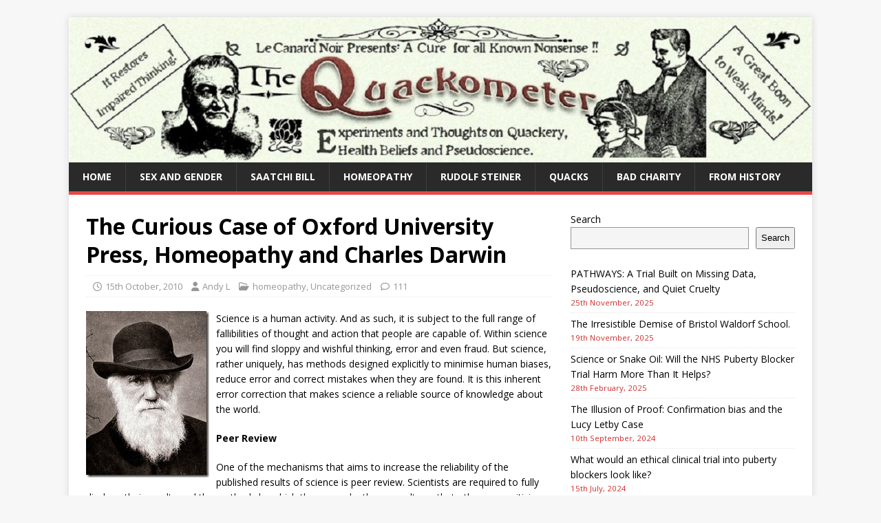

--- FILE ---
content_type: text/html; charset=UTF-8
request_url: https://www.quackometer.net/blog/2010/10/the-curious-case-of-oxford-university-press-homeopathy-and-charles-darwin.html?replytocom=6605
body_size: 66198
content:
<!DOCTYPE html>
<html class="no-js" lang="en-US">
<head>
<meta charset="UTF-8">
<meta name="viewport" content="width=device-width, initial-scale=1.0">
<link rel="profile" href="https://gmpg.org/xfn/11" />
<link rel="pingback" href="https://www.quackometer.net/blog/xmlrpc.php" />
<title>The Curious Case of Oxford University Press, Homeopathy and Charles Darwin &#8211; The Quackometer Blog</title>
<meta name='robots' content='max-image-preview:large, noindex, follow' />
	<style>img:is([sizes="auto" i], [sizes^="auto," i]) { contain-intrinsic-size: 3000px 1500px }</style>
	<link rel='dns-prefetch' href='//fonts.googleapis.com' />
<link rel="alternate" type="application/rss+xml" title="The Quackometer Blog &raquo; Feed" href="https://www.quackometer.net/blog/feed" />
<link rel="alternate" type="application/rss+xml" title="The Quackometer Blog &raquo; Comments Feed" href="https://www.quackometer.net/blog/comments/feed" />
<link rel="alternate" type="application/rss+xml" title="The Quackometer Blog &raquo; The Curious Case of Oxford University Press, Homeopathy and Charles Darwin Comments Feed" href="https://www.quackometer.net/blog/2010/10/the-curious-case-of-oxford-university-press-homeopathy-and-charles-darwin.html/feed" />
		<!-- This site uses the Google Analytics by MonsterInsights plugin v9.10.0 - Using Analytics tracking - https://www.monsterinsights.com/ -->
							<script src="//www.googletagmanager.com/gtag/js?id=G-5T6SZT1TG4"  data-cfasync="false" data-wpfc-render="false" type="text/javascript" async></script>
			<script data-cfasync="false" data-wpfc-render="false" type="text/javascript">
				var mi_version = '9.10.0';
				var mi_track_user = true;
				var mi_no_track_reason = '';
								var MonsterInsightsDefaultLocations = {"page_location":"https:\/\/www.quackometer.net\/blog\/2010\/10\/the-curious-case-of-oxford-university-press-homeopathy-and-charles-darwin.html\/?replytocom=6605"};
								if ( typeof MonsterInsightsPrivacyGuardFilter === 'function' ) {
					var MonsterInsightsLocations = (typeof MonsterInsightsExcludeQuery === 'object') ? MonsterInsightsPrivacyGuardFilter( MonsterInsightsExcludeQuery ) : MonsterInsightsPrivacyGuardFilter( MonsterInsightsDefaultLocations );
				} else {
					var MonsterInsightsLocations = (typeof MonsterInsightsExcludeQuery === 'object') ? MonsterInsightsExcludeQuery : MonsterInsightsDefaultLocations;
				}

								var disableStrs = [
										'ga-disable-G-5T6SZT1TG4',
									];

				/* Function to detect opted out users */
				function __gtagTrackerIsOptedOut() {
					for (var index = 0; index < disableStrs.length; index++) {
						if (document.cookie.indexOf(disableStrs[index] + '=true') > -1) {
							return true;
						}
					}

					return false;
				}

				/* Disable tracking if the opt-out cookie exists. */
				if (__gtagTrackerIsOptedOut()) {
					for (var index = 0; index < disableStrs.length; index++) {
						window[disableStrs[index]] = true;
					}
				}

				/* Opt-out function */
				function __gtagTrackerOptout() {
					for (var index = 0; index < disableStrs.length; index++) {
						document.cookie = disableStrs[index] + '=true; expires=Thu, 31 Dec 2099 23:59:59 UTC; path=/';
						window[disableStrs[index]] = true;
					}
				}

				if ('undefined' === typeof gaOptout) {
					function gaOptout() {
						__gtagTrackerOptout();
					}
				}
								window.dataLayer = window.dataLayer || [];

				window.MonsterInsightsDualTracker = {
					helpers: {},
					trackers: {},
				};
				if (mi_track_user) {
					function __gtagDataLayer() {
						dataLayer.push(arguments);
					}

					function __gtagTracker(type, name, parameters) {
						if (!parameters) {
							parameters = {};
						}

						if (parameters.send_to) {
							__gtagDataLayer.apply(null, arguments);
							return;
						}

						if (type === 'event') {
														parameters.send_to = monsterinsights_frontend.v4_id;
							var hookName = name;
							if (typeof parameters['event_category'] !== 'undefined') {
								hookName = parameters['event_category'] + ':' + name;
							}

							if (typeof MonsterInsightsDualTracker.trackers[hookName] !== 'undefined') {
								MonsterInsightsDualTracker.trackers[hookName](parameters);
							} else {
								__gtagDataLayer('event', name, parameters);
							}
							
						} else {
							__gtagDataLayer.apply(null, arguments);
						}
					}

					__gtagTracker('js', new Date());
					__gtagTracker('set', {
						'developer_id.dZGIzZG': true,
											});
					if ( MonsterInsightsLocations.page_location ) {
						__gtagTracker('set', MonsterInsightsLocations);
					}
										__gtagTracker('config', 'G-5T6SZT1TG4', {"forceSSL":"true"} );
										window.gtag = __gtagTracker;										(function () {
						/* https://developers.google.com/analytics/devguides/collection/analyticsjs/ */
						/* ga and __gaTracker compatibility shim. */
						var noopfn = function () {
							return null;
						};
						var newtracker = function () {
							return new Tracker();
						};
						var Tracker = function () {
							return null;
						};
						var p = Tracker.prototype;
						p.get = noopfn;
						p.set = noopfn;
						p.send = function () {
							var args = Array.prototype.slice.call(arguments);
							args.unshift('send');
							__gaTracker.apply(null, args);
						};
						var __gaTracker = function () {
							var len = arguments.length;
							if (len === 0) {
								return;
							}
							var f = arguments[len - 1];
							if (typeof f !== 'object' || f === null || typeof f.hitCallback !== 'function') {
								if ('send' === arguments[0]) {
									var hitConverted, hitObject = false, action;
									if ('event' === arguments[1]) {
										if ('undefined' !== typeof arguments[3]) {
											hitObject = {
												'eventAction': arguments[3],
												'eventCategory': arguments[2],
												'eventLabel': arguments[4],
												'value': arguments[5] ? arguments[5] : 1,
											}
										}
									}
									if ('pageview' === arguments[1]) {
										if ('undefined' !== typeof arguments[2]) {
											hitObject = {
												'eventAction': 'page_view',
												'page_path': arguments[2],
											}
										}
									}
									if (typeof arguments[2] === 'object') {
										hitObject = arguments[2];
									}
									if (typeof arguments[5] === 'object') {
										Object.assign(hitObject, arguments[5]);
									}
									if ('undefined' !== typeof arguments[1].hitType) {
										hitObject = arguments[1];
										if ('pageview' === hitObject.hitType) {
											hitObject.eventAction = 'page_view';
										}
									}
									if (hitObject) {
										action = 'timing' === arguments[1].hitType ? 'timing_complete' : hitObject.eventAction;
										hitConverted = mapArgs(hitObject);
										__gtagTracker('event', action, hitConverted);
									}
								}
								return;
							}

							function mapArgs(args) {
								var arg, hit = {};
								var gaMap = {
									'eventCategory': 'event_category',
									'eventAction': 'event_action',
									'eventLabel': 'event_label',
									'eventValue': 'event_value',
									'nonInteraction': 'non_interaction',
									'timingCategory': 'event_category',
									'timingVar': 'name',
									'timingValue': 'value',
									'timingLabel': 'event_label',
									'page': 'page_path',
									'location': 'page_location',
									'title': 'page_title',
									'referrer' : 'page_referrer',
								};
								for (arg in args) {
																		if (!(!args.hasOwnProperty(arg) || !gaMap.hasOwnProperty(arg))) {
										hit[gaMap[arg]] = args[arg];
									} else {
										hit[arg] = args[arg];
									}
								}
								return hit;
							}

							try {
								f.hitCallback();
							} catch (ex) {
							}
						};
						__gaTracker.create = newtracker;
						__gaTracker.getByName = newtracker;
						__gaTracker.getAll = function () {
							return [];
						};
						__gaTracker.remove = noopfn;
						__gaTracker.loaded = true;
						window['__gaTracker'] = __gaTracker;
					})();
									} else {
										console.log("");
					(function () {
						function __gtagTracker() {
							return null;
						}

						window['__gtagTracker'] = __gtagTracker;
						window['gtag'] = __gtagTracker;
					})();
									}
			</script>
							<!-- / Google Analytics by MonsterInsights -->
		<script type="text/javascript">
/* <![CDATA[ */
window._wpemojiSettings = {"baseUrl":"https:\/\/s.w.org\/images\/core\/emoji\/16.0.1\/72x72\/","ext":".png","svgUrl":"https:\/\/s.w.org\/images\/core\/emoji\/16.0.1\/svg\/","svgExt":".svg","source":{"concatemoji":"https:\/\/www.quackometer.net\/blog\/wp-includes\/js\/wp-emoji-release.min.js?ver=6.8.3"}};
/*! This file is auto-generated */
!function(s,n){var o,i,e;function c(e){try{var t={supportTests:e,timestamp:(new Date).valueOf()};sessionStorage.setItem(o,JSON.stringify(t))}catch(e){}}function p(e,t,n){e.clearRect(0,0,e.canvas.width,e.canvas.height),e.fillText(t,0,0);var t=new Uint32Array(e.getImageData(0,0,e.canvas.width,e.canvas.height).data),a=(e.clearRect(0,0,e.canvas.width,e.canvas.height),e.fillText(n,0,0),new Uint32Array(e.getImageData(0,0,e.canvas.width,e.canvas.height).data));return t.every(function(e,t){return e===a[t]})}function u(e,t){e.clearRect(0,0,e.canvas.width,e.canvas.height),e.fillText(t,0,0);for(var n=e.getImageData(16,16,1,1),a=0;a<n.data.length;a++)if(0!==n.data[a])return!1;return!0}function f(e,t,n,a){switch(t){case"flag":return n(e,"\ud83c\udff3\ufe0f\u200d\u26a7\ufe0f","\ud83c\udff3\ufe0f\u200b\u26a7\ufe0f")?!1:!n(e,"\ud83c\udde8\ud83c\uddf6","\ud83c\udde8\u200b\ud83c\uddf6")&&!n(e,"\ud83c\udff4\udb40\udc67\udb40\udc62\udb40\udc65\udb40\udc6e\udb40\udc67\udb40\udc7f","\ud83c\udff4\u200b\udb40\udc67\u200b\udb40\udc62\u200b\udb40\udc65\u200b\udb40\udc6e\u200b\udb40\udc67\u200b\udb40\udc7f");case"emoji":return!a(e,"\ud83e\udedf")}return!1}function g(e,t,n,a){var r="undefined"!=typeof WorkerGlobalScope&&self instanceof WorkerGlobalScope?new OffscreenCanvas(300,150):s.createElement("canvas"),o=r.getContext("2d",{willReadFrequently:!0}),i=(o.textBaseline="top",o.font="600 32px Arial",{});return e.forEach(function(e){i[e]=t(o,e,n,a)}),i}function t(e){var t=s.createElement("script");t.src=e,t.defer=!0,s.head.appendChild(t)}"undefined"!=typeof Promise&&(o="wpEmojiSettingsSupports",i=["flag","emoji"],n.supports={everything:!0,everythingExceptFlag:!0},e=new Promise(function(e){s.addEventListener("DOMContentLoaded",e,{once:!0})}),new Promise(function(t){var n=function(){try{var e=JSON.parse(sessionStorage.getItem(o));if("object"==typeof e&&"number"==typeof e.timestamp&&(new Date).valueOf()<e.timestamp+604800&&"object"==typeof e.supportTests)return e.supportTests}catch(e){}return null}();if(!n){if("undefined"!=typeof Worker&&"undefined"!=typeof OffscreenCanvas&&"undefined"!=typeof URL&&URL.createObjectURL&&"undefined"!=typeof Blob)try{var e="postMessage("+g.toString()+"("+[JSON.stringify(i),f.toString(),p.toString(),u.toString()].join(",")+"));",a=new Blob([e],{type:"text/javascript"}),r=new Worker(URL.createObjectURL(a),{name:"wpTestEmojiSupports"});return void(r.onmessage=function(e){c(n=e.data),r.terminate(),t(n)})}catch(e){}c(n=g(i,f,p,u))}t(n)}).then(function(e){for(var t in e)n.supports[t]=e[t],n.supports.everything=n.supports.everything&&n.supports[t],"flag"!==t&&(n.supports.everythingExceptFlag=n.supports.everythingExceptFlag&&n.supports[t]);n.supports.everythingExceptFlag=n.supports.everythingExceptFlag&&!n.supports.flag,n.DOMReady=!1,n.readyCallback=function(){n.DOMReady=!0}}).then(function(){return e}).then(function(){var e;n.supports.everything||(n.readyCallback(),(e=n.source||{}).concatemoji?t(e.concatemoji):e.wpemoji&&e.twemoji&&(t(e.twemoji),t(e.wpemoji)))}))}((window,document),window._wpemojiSettings);
/* ]]> */
</script>
<link rel='stylesheet' id='SFMCss-css' href='https://www.quackometer.net/blog/wp-content/plugins/feedburner-alternative-and-rss-redirect/css/sfm_style.css?ver=6.8.3' type='text/css' media='all' />
<link rel='stylesheet' id='SFMCSS-css' href='https://www.quackometer.net/blog/wp-content/plugins/feedburner-alternative-and-rss-redirect/css/sfm_widgetStyle.css?ver=6.8.3' type='text/css' media='all' />
<style id='wp-emoji-styles-inline-css' type='text/css'>

	img.wp-smiley, img.emoji {
		display: inline !important;
		border: none !important;
		box-shadow: none !important;
		height: 1em !important;
		width: 1em !important;
		margin: 0 0.07em !important;
		vertical-align: -0.1em !important;
		background: none !important;
		padding: 0 !important;
	}
</style>
<link rel='stylesheet' id='wp-block-library-css' href='https://www.quackometer.net/blog/wp-includes/css/dist/block-library/style.min.css?ver=6.8.3' type='text/css' media='all' />
<style id='classic-theme-styles-inline-css' type='text/css'>
/*! This file is auto-generated */
.wp-block-button__link{color:#fff;background-color:#32373c;border-radius:9999px;box-shadow:none;text-decoration:none;padding:calc(.667em + 2px) calc(1.333em + 2px);font-size:1.125em}.wp-block-file__button{background:#32373c;color:#fff;text-decoration:none}
</style>
<style id='global-styles-inline-css' type='text/css'>
:root{--wp--preset--aspect-ratio--square: 1;--wp--preset--aspect-ratio--4-3: 4/3;--wp--preset--aspect-ratio--3-4: 3/4;--wp--preset--aspect-ratio--3-2: 3/2;--wp--preset--aspect-ratio--2-3: 2/3;--wp--preset--aspect-ratio--16-9: 16/9;--wp--preset--aspect-ratio--9-16: 9/16;--wp--preset--color--black: #000000;--wp--preset--color--cyan-bluish-gray: #abb8c3;--wp--preset--color--white: #ffffff;--wp--preset--color--pale-pink: #f78da7;--wp--preset--color--vivid-red: #cf2e2e;--wp--preset--color--luminous-vivid-orange: #ff6900;--wp--preset--color--luminous-vivid-amber: #fcb900;--wp--preset--color--light-green-cyan: #7bdcb5;--wp--preset--color--vivid-green-cyan: #00d084;--wp--preset--color--pale-cyan-blue: #8ed1fc;--wp--preset--color--vivid-cyan-blue: #0693e3;--wp--preset--color--vivid-purple: #9b51e0;--wp--preset--gradient--vivid-cyan-blue-to-vivid-purple: linear-gradient(135deg,rgba(6,147,227,1) 0%,rgb(155,81,224) 100%);--wp--preset--gradient--light-green-cyan-to-vivid-green-cyan: linear-gradient(135deg,rgb(122,220,180) 0%,rgb(0,208,130) 100%);--wp--preset--gradient--luminous-vivid-amber-to-luminous-vivid-orange: linear-gradient(135deg,rgba(252,185,0,1) 0%,rgba(255,105,0,1) 100%);--wp--preset--gradient--luminous-vivid-orange-to-vivid-red: linear-gradient(135deg,rgba(255,105,0,1) 0%,rgb(207,46,46) 100%);--wp--preset--gradient--very-light-gray-to-cyan-bluish-gray: linear-gradient(135deg,rgb(238,238,238) 0%,rgb(169,184,195) 100%);--wp--preset--gradient--cool-to-warm-spectrum: linear-gradient(135deg,rgb(74,234,220) 0%,rgb(151,120,209) 20%,rgb(207,42,186) 40%,rgb(238,44,130) 60%,rgb(251,105,98) 80%,rgb(254,248,76) 100%);--wp--preset--gradient--blush-light-purple: linear-gradient(135deg,rgb(255,206,236) 0%,rgb(152,150,240) 100%);--wp--preset--gradient--blush-bordeaux: linear-gradient(135deg,rgb(254,205,165) 0%,rgb(254,45,45) 50%,rgb(107,0,62) 100%);--wp--preset--gradient--luminous-dusk: linear-gradient(135deg,rgb(255,203,112) 0%,rgb(199,81,192) 50%,rgb(65,88,208) 100%);--wp--preset--gradient--pale-ocean: linear-gradient(135deg,rgb(255,245,203) 0%,rgb(182,227,212) 50%,rgb(51,167,181) 100%);--wp--preset--gradient--electric-grass: linear-gradient(135deg,rgb(202,248,128) 0%,rgb(113,206,126) 100%);--wp--preset--gradient--midnight: linear-gradient(135deg,rgb(2,3,129) 0%,rgb(40,116,252) 100%);--wp--preset--font-size--small: 13px;--wp--preset--font-size--medium: 20px;--wp--preset--font-size--large: 36px;--wp--preset--font-size--x-large: 42px;--wp--preset--spacing--20: 0.44rem;--wp--preset--spacing--30: 0.67rem;--wp--preset--spacing--40: 1rem;--wp--preset--spacing--50: 1.5rem;--wp--preset--spacing--60: 2.25rem;--wp--preset--spacing--70: 3.38rem;--wp--preset--spacing--80: 5.06rem;--wp--preset--shadow--natural: 6px 6px 9px rgba(0, 0, 0, 0.2);--wp--preset--shadow--deep: 12px 12px 50px rgba(0, 0, 0, 0.4);--wp--preset--shadow--sharp: 6px 6px 0px rgba(0, 0, 0, 0.2);--wp--preset--shadow--outlined: 6px 6px 0px -3px rgba(255, 255, 255, 1), 6px 6px rgba(0, 0, 0, 1);--wp--preset--shadow--crisp: 6px 6px 0px rgba(0, 0, 0, 1);}:where(.is-layout-flex){gap: 0.5em;}:where(.is-layout-grid){gap: 0.5em;}body .is-layout-flex{display: flex;}.is-layout-flex{flex-wrap: wrap;align-items: center;}.is-layout-flex > :is(*, div){margin: 0;}body .is-layout-grid{display: grid;}.is-layout-grid > :is(*, div){margin: 0;}:where(.wp-block-columns.is-layout-flex){gap: 2em;}:where(.wp-block-columns.is-layout-grid){gap: 2em;}:where(.wp-block-post-template.is-layout-flex){gap: 1.25em;}:where(.wp-block-post-template.is-layout-grid){gap: 1.25em;}.has-black-color{color: var(--wp--preset--color--black) !important;}.has-cyan-bluish-gray-color{color: var(--wp--preset--color--cyan-bluish-gray) !important;}.has-white-color{color: var(--wp--preset--color--white) !important;}.has-pale-pink-color{color: var(--wp--preset--color--pale-pink) !important;}.has-vivid-red-color{color: var(--wp--preset--color--vivid-red) !important;}.has-luminous-vivid-orange-color{color: var(--wp--preset--color--luminous-vivid-orange) !important;}.has-luminous-vivid-amber-color{color: var(--wp--preset--color--luminous-vivid-amber) !important;}.has-light-green-cyan-color{color: var(--wp--preset--color--light-green-cyan) !important;}.has-vivid-green-cyan-color{color: var(--wp--preset--color--vivid-green-cyan) !important;}.has-pale-cyan-blue-color{color: var(--wp--preset--color--pale-cyan-blue) !important;}.has-vivid-cyan-blue-color{color: var(--wp--preset--color--vivid-cyan-blue) !important;}.has-vivid-purple-color{color: var(--wp--preset--color--vivid-purple) !important;}.has-black-background-color{background-color: var(--wp--preset--color--black) !important;}.has-cyan-bluish-gray-background-color{background-color: var(--wp--preset--color--cyan-bluish-gray) !important;}.has-white-background-color{background-color: var(--wp--preset--color--white) !important;}.has-pale-pink-background-color{background-color: var(--wp--preset--color--pale-pink) !important;}.has-vivid-red-background-color{background-color: var(--wp--preset--color--vivid-red) !important;}.has-luminous-vivid-orange-background-color{background-color: var(--wp--preset--color--luminous-vivid-orange) !important;}.has-luminous-vivid-amber-background-color{background-color: var(--wp--preset--color--luminous-vivid-amber) !important;}.has-light-green-cyan-background-color{background-color: var(--wp--preset--color--light-green-cyan) !important;}.has-vivid-green-cyan-background-color{background-color: var(--wp--preset--color--vivid-green-cyan) !important;}.has-pale-cyan-blue-background-color{background-color: var(--wp--preset--color--pale-cyan-blue) !important;}.has-vivid-cyan-blue-background-color{background-color: var(--wp--preset--color--vivid-cyan-blue) !important;}.has-vivid-purple-background-color{background-color: var(--wp--preset--color--vivid-purple) !important;}.has-black-border-color{border-color: var(--wp--preset--color--black) !important;}.has-cyan-bluish-gray-border-color{border-color: var(--wp--preset--color--cyan-bluish-gray) !important;}.has-white-border-color{border-color: var(--wp--preset--color--white) !important;}.has-pale-pink-border-color{border-color: var(--wp--preset--color--pale-pink) !important;}.has-vivid-red-border-color{border-color: var(--wp--preset--color--vivid-red) !important;}.has-luminous-vivid-orange-border-color{border-color: var(--wp--preset--color--luminous-vivid-orange) !important;}.has-luminous-vivid-amber-border-color{border-color: var(--wp--preset--color--luminous-vivid-amber) !important;}.has-light-green-cyan-border-color{border-color: var(--wp--preset--color--light-green-cyan) !important;}.has-vivid-green-cyan-border-color{border-color: var(--wp--preset--color--vivid-green-cyan) !important;}.has-pale-cyan-blue-border-color{border-color: var(--wp--preset--color--pale-cyan-blue) !important;}.has-vivid-cyan-blue-border-color{border-color: var(--wp--preset--color--vivid-cyan-blue) !important;}.has-vivid-purple-border-color{border-color: var(--wp--preset--color--vivid-purple) !important;}.has-vivid-cyan-blue-to-vivid-purple-gradient-background{background: var(--wp--preset--gradient--vivid-cyan-blue-to-vivid-purple) !important;}.has-light-green-cyan-to-vivid-green-cyan-gradient-background{background: var(--wp--preset--gradient--light-green-cyan-to-vivid-green-cyan) !important;}.has-luminous-vivid-amber-to-luminous-vivid-orange-gradient-background{background: var(--wp--preset--gradient--luminous-vivid-amber-to-luminous-vivid-orange) !important;}.has-luminous-vivid-orange-to-vivid-red-gradient-background{background: var(--wp--preset--gradient--luminous-vivid-orange-to-vivid-red) !important;}.has-very-light-gray-to-cyan-bluish-gray-gradient-background{background: var(--wp--preset--gradient--very-light-gray-to-cyan-bluish-gray) !important;}.has-cool-to-warm-spectrum-gradient-background{background: var(--wp--preset--gradient--cool-to-warm-spectrum) !important;}.has-blush-light-purple-gradient-background{background: var(--wp--preset--gradient--blush-light-purple) !important;}.has-blush-bordeaux-gradient-background{background: var(--wp--preset--gradient--blush-bordeaux) !important;}.has-luminous-dusk-gradient-background{background: var(--wp--preset--gradient--luminous-dusk) !important;}.has-pale-ocean-gradient-background{background: var(--wp--preset--gradient--pale-ocean) !important;}.has-electric-grass-gradient-background{background: var(--wp--preset--gradient--electric-grass) !important;}.has-midnight-gradient-background{background: var(--wp--preset--gradient--midnight) !important;}.has-small-font-size{font-size: var(--wp--preset--font-size--small) !important;}.has-medium-font-size{font-size: var(--wp--preset--font-size--medium) !important;}.has-large-font-size{font-size: var(--wp--preset--font-size--large) !important;}.has-x-large-font-size{font-size: var(--wp--preset--font-size--x-large) !important;}
:where(.wp-block-post-template.is-layout-flex){gap: 1.25em;}:where(.wp-block-post-template.is-layout-grid){gap: 1.25em;}
:where(.wp-block-columns.is-layout-flex){gap: 2em;}:where(.wp-block-columns.is-layout-grid){gap: 2em;}
:root :where(.wp-block-pullquote){font-size: 1.5em;line-height: 1.6;}
</style>
<link rel='stylesheet' id='mh-google-fonts-css' href='https://fonts.googleapis.com/css?family=Open+Sans:400,400italic,700,600' type='text/css' media='all' />
<link rel='stylesheet' id='mh-magazine-lite-css' href='https://www.quackometer.net/blog/wp-content/themes/mh-magazine-lite/style.css?ver=2.10.0' type='text/css' media='all' />
<link rel='stylesheet' id='mh-font-awesome-css' href='https://www.quackometer.net/blog/wp-content/themes/mh-magazine-lite/includes/font-awesome.min.css' type='text/css' media='all' />
<script type="text/javascript" src="https://www.quackometer.net/blog/wp-content/plugins/google-analytics-for-wordpress/assets/js/frontend-gtag.js?ver=9.10.0" id="monsterinsights-frontend-script-js" async="async" data-wp-strategy="async"></script>
<script data-cfasync="false" data-wpfc-render="false" type="text/javascript" id='monsterinsights-frontend-script-js-extra'>/* <![CDATA[ */
var monsterinsights_frontend = {"js_events_tracking":"true","download_extensions":"doc,pdf,ppt,zip,xls,docx,pptx,xlsx","inbound_paths":"[]","home_url":"https:\/\/www.quackometer.net\/blog","hash_tracking":"false","v4_id":"G-5T6SZT1TG4"};/* ]]> */
</script>
<script type="text/javascript" src="https://www.quackometer.net/blog/wp-includes/js/jquery/jquery.min.js?ver=3.7.1" id="jquery-core-js"></script>
<script type="text/javascript" src="https://www.quackometer.net/blog/wp-includes/js/jquery/jquery-migrate.min.js?ver=3.4.1" id="jquery-migrate-js"></script>
<script type="text/javascript" id="mh-scripts-js-extra">
/* <![CDATA[ */
var mh_magazine = {"text":{"toggle_menu":"Toggle Menu"}};
/* ]]> */
</script>
<script type="text/javascript" src="https://www.quackometer.net/blog/wp-content/themes/mh-magazine-lite/js/scripts.js?ver=2.10.0" id="mh-scripts-js"></script>
<link rel="https://api.w.org/" href="https://www.quackometer.net/blog/wp-json/" /><link rel="alternate" title="JSON" type="application/json" href="https://www.quackometer.net/blog/wp-json/wp/v2/posts/1537" /><link rel="EditURI" type="application/rsd+xml" title="RSD" href="https://www.quackometer.net/blog/xmlrpc.php?rsd" />
<meta name="generator" content="WordPress 6.8.3" />
<link rel="canonical" href="https://www.quackometer.net/blog/2010/10/the-curious-case-of-oxford-university-press-homeopathy-and-charles-darwin.html" />
<link rel='shortlink' href='https://www.quackometer.net/blog/?p=1537' />
<link rel="alternate" title="oEmbed (JSON)" type="application/json+oembed" href="https://www.quackometer.net/blog/wp-json/oembed/1.0/embed?url=https%3A%2F%2Fwww.quackometer.net%2Fblog%2F2010%2F10%2Fthe-curious-case-of-oxford-university-press-homeopathy-and-charles-darwin.html" />
<link rel="alternate" title="oEmbed (XML)" type="text/xml+oembed" href="https://www.quackometer.net/blog/wp-json/oembed/1.0/embed?url=https%3A%2F%2Fwww.quackometer.net%2Fblog%2F2010%2F10%2Fthe-curious-case-of-oxford-university-press-homeopathy-and-charles-darwin.html&#038;format=xml" />
 <meta name="follow.[base64]" content="HtkDLtcbPv59CSSX2TeH"/><!--[if lt IE 9]>
<script src="https://www.quackometer.net/blog/wp-content/themes/mh-magazine-lite/js/css3-mediaqueries.js"></script>
<![endif]-->
<style type="text/css">.recentcomments a{display:inline !important;padding:0 !important;margin:0 !important;}</style></head>
<body id="mh-mobile" class="wp-singular post-template-default single single-post postid-1537 single-format-standard wp-theme-mh-magazine-lite mh-right-sb" itemscope="itemscope" itemtype="https://schema.org/WebPage">
<div class="mh-container mh-container-outer">
<div class="mh-header-mobile-nav mh-clearfix"></div>
<header class="mh-header" itemscope="itemscope" itemtype="https://schema.org/WPHeader">
	<div class="mh-container mh-container-inner mh-row mh-clearfix">
		<div class="mh-custom-header mh-clearfix">
<a class="mh-header-image-link" href="https://www.quackometer.net/blog/" title="The Quackometer Blog" rel="home">
<img class="mh-header-image" src="https://www.quackometer.net/blog/wp-content/uploads/qm_large-1.jpg" height="234" width="1200" alt="The Quackometer Blog" />
</a>
</div>
	</div>
	<div class="mh-main-nav-wrap">
		<nav class="mh-navigation mh-main-nav mh-container mh-container-inner mh-clearfix" itemscope="itemscope" itemtype="https://schema.org/SiteNavigationElement">
			<div class="menu-top-menu-container"><ul id="menu-top-menu" class="menu"><li id="menu-item-2418" class="menu-item menu-item-type-custom menu-item-object-custom menu-item-home menu-item-2418"><a href="https://www.quackometer.net/blog/">Home</a></li>
<li id="menu-item-168061138" class="menu-item menu-item-type-taxonomy menu-item-object-category menu-item-168061138"><a href="https://www.quackometer.net/blog/category/sex-and-gender">Sex and Gender</a></li>
<li id="menu-item-168059950" class="menu-item menu-item-type-taxonomy menu-item-object-category menu-item-168059950"><a href="https://www.quackometer.net/blog/category/regulation/saatchi-bill">Saatchi Bill</a></li>
<li id="menu-item-168059951" class="menu-item menu-item-type-taxonomy menu-item-object-category current-post-ancestor current-menu-parent current-post-parent menu-item-168059951"><a href="https://www.quackometer.net/blog/category/quacktreatments/homeopathy">homeopathy</a></li>
<li id="menu-item-168059952" class="menu-item menu-item-type-taxonomy menu-item-object-category menu-item-168059952"><a href="https://www.quackometer.net/blog/category/quacks/rudolfsteiner">Rudolf Steiner</a></li>
<li id="menu-item-168059953" class="menu-item menu-item-type-taxonomy menu-item-object-category menu-item-168059953"><a href="https://www.quackometer.net/blog/category/quacks">quacks</a></li>
<li id="menu-item-168059954" class="menu-item menu-item-type-taxonomy menu-item-object-category menu-item-168059954"><a href="https://www.quackometer.net/blog/category/bad-charity">Bad Charity</a></li>
<li id="menu-item-168060059" class="menu-item menu-item-type-taxonomy menu-item-object-category menu-item-168060059"><a href="https://www.quackometer.net/blog/category/historical-quackery">From History</a></li>
</ul></div>		</nav>
	</div>
</header><div class="mh-wrapper mh-clearfix">
	<div id="main-content" class="mh-content" role="main" itemprop="mainContentOfPage"><article id="post-1537" class="post-1537 post type-post status-publish format-standard hentry category-homeopathy category-uncategorized tag-dana-ullman tag-homeopathy">
	<header class="entry-header mh-clearfix"><h1 class="entry-title">The Curious Case of Oxford University Press, Homeopathy and Charles Darwin</h1><p class="mh-meta entry-meta">
<span class="entry-meta-date updated"><i class="far fa-clock"></i><a href="https://www.quackometer.net/blog/2010/10">15th October, 2010</a></span>
<span class="entry-meta-author author vcard"><i class="fa fa-user"></i><a class="fn" href="https://www.quackometer.net/blog/author/lecanardnoir">Andy L</a></span>
<span class="entry-meta-categories"><i class="far fa-folder-open"></i><a href="https://www.quackometer.net/blog/category/quacktreatments/homeopathy" rel="category tag">homeopathy</a>, <a href="https://www.quackometer.net/blog/category/uncategorized" rel="category tag">Uncategorized</a></span>
<span class="entry-meta-comments"><i class="far fa-comment"></i><a class="mh-comment-scroll" href="https://www.quackometer.net/blog/2010/10/the-curious-case-of-oxford-university-press-homeopathy-and-charles-darwin.html#mh-comments">111</a></span>
</p>
	</header>
		<div class="entry-content mh-clearfix"><p><a href="https://www.quackometer.net/blog/wp-content/uploads/Charles_Darwin.jpg"><img decoding="async" style="margin: 0px 10px 5px 0px; display: inline; border-width: 0px;" title="Charles_Darwin" src="https://www.quackometer.net/blog/wp-content/uploads/Charles_Darwin_thumb.jpg" border="0" alt="Charles Darwin looking rather sad at Dana Ullman" width="179" height="242" align="left" /></a></p>
<p>Science is a human activity. And as such, it is subject to the full range of fallibilities of thought and action that people are capable of. Within science you will find sloppy and wishful thinking, error and even fraud. But science, rather uniquely, has methods designed explicitly to minimise human biases, reduce error and correct mistakes when they are found. It is this inherent error correction that makes science a reliable source of knowledge about the world.</p>
<p><strong>Peer Review</strong></p>
<p>One of the mechanisms that aims to increase the reliability of the published results of science is peer review. Scientists are required to fully disclose their results and the methods by which they came by those results so that others can criticise, replicate and confirm – or otherwise. But before a paper is published, a journal will ask some other specialists in suitable fields to ensure the results are valid, significant and original. The reviewers check the paper to ensure that a minimum standards of quality is met. This ensures that what we read is a valid contribution to scientific debate.</p>
<p>But peer review itself is not a perfect process. The reviewers can be subject to their own biases – accepting papers that fit their preconceptions or rejection those that might conflict with their own work. Journals have a pecking order of credibility, with the best journals enjoying a reputation for thorough and impartial peer review, whereas those at the bottom can just be seen as promoting special and commercial interests. The process of peer review in these journals is a charade with little real meaning.</p>
<div class="pullquote">At the heart of peer review is trust. We have to assume that editors and reviewers have properly undertaken thorough peer review.</div>
<p>At the heart of peer review is trust. We cannot escape it. We have to assume that, at least in publishing houses and journals that we rate highly, editors and reviewers have properly undertaken thorough peer review, without grace nor favour, and only allowed through the academic work that merits publication. Of course, subsequent errors can be found in peer reviewed work and that is inevitable. Reviewers themselves have to trust that procedures were carried out as described and that mistakes were not made. Peer review is just the first independent layer of checking of results. But the badge of peer review on an article allows the results to be discussed with an authority that could not be achieved prior to publication.</p>
<div class="pullquote">No credence should be placed in the results of CAM journals because of the total lack of effective peer review</div>
<p>Failure of peer review happens across all areas of science, but the publication record with complementary and alternative medicine is especially troubled. So much so, that Professor Barker Bausell, who ran the American National Institute of Health Complementary and Alternative Medicine Specialized Research Center, has written that no credence should be placed in the results of CAM journals because of the total lack of effective peer review. That is not to say that all CAM results are unreliable, but that those published in specialist CAM journals lack rigorous review and, for example, positive results are published regardless of merit and negative results ignored.</p>
<p><strong>Oxford University Press and eCAM</strong></p>
<p>Oxford University Press is a publishing house that deserves a good reputation. However, it has been publishing its own CAM journal, <a href="http://ecam.oxfordjournals.org/">eCAM</a>.</p>
<blockquote><p><em>Evidence-based Complementary and Alternative Medicine</em>(eCAM) is an international, peer-reviewed journal that seeks to understand the sources and to encourage rigorous research in this new, yet ancient world of complementary and alternative medicine.</p></blockquote>
<div class="pullquote">Surprisingly, and contrary to what you might think given its stance on evidence, this journal is not really thin.</div>
<p>Surprisingly, and contrary to what you might think given its stance on evidence, this journal is not really thin. The journal is filled with all sorts of weird and wonderful papers, a couple of my own recent favourites include, “Clowns Benefit Children Hospitalized for Respiratory Pathologies” (which I am sure they do), and “How Far Can Ki-energy Reach?—A Hypothetical Mechanism for the Generation and Transmission of Ki-energy” (which I am sure is utter nonsense).</p>
<p>One paper that was published earlier this year, caught my eye. Written by America&#8217;s chief homeopathic apologist, Dana Ullman, it was <a rel="nofollow" href="http://ecam.oxfordjournals.org/cgi/content/full/7/1/33">entitled</a> “The Curious Case of Charles Darwin and Homeopathy”. Now this surprised me because Ullman had written a book making all sorts of daft claims about Darwin and Homeopathy. I wrote about how <a href="https://www.quackometer.net/blog/2007/08/charles-darwin-and-homeopathy.html">Darwin’s own letters</a> allow you to see that he thought homeopathy was absurd and “a subject which makes me more wrath, even than does Clairvoyance”.</p>
<p><strong>A Dismal Paper</strong></p>
<p>Despite this, Ullman used the peer reviewed journal to repeat nonsense about Darwin and homeopathy. In the paper, he makes several claims, the worst being.</p>
<p>1. Firstly, Ullman claims that Darwin might not have lived unless he had been ‘cured’ by homeopathy. It is true that Darwin did take some homeopathy pills (which he said he did “without an atom of faith”) but this was while undergoing other treatments at a hospital in Malvern. Darwin had an undiagnosed disease that came and went throughout his life. Ullman attributes a certain remission to his sugar pill taking – and indeed claims that he only lived because of homeopathy.</p>
<p>2. Ullman writes “After just a month of treatment, Charles had to admit that Gully’s treatments were not quackery after all.”, trying to suggest Darwin had become a convert (not true). There is nothing in his letters to suggest such a thing. To overcome this obvious deficiency in Ullman’s argument, he makes up a fantasy world,</p>
<blockquote><p>Despite Darwin’s greatly improved health, he never publicly attributed any benefits directly to homeopathy. However, one must also realize that even though homeopathy achieved impressive popularity among British royalty, numerous literary greats, and many of the rich and powerful at that time, there was incredible animosity to it from orthodox physicians and scientists. Because Darwin was just beginning to propose his own new ideas about evolution, it would have been professional suicide to broadcast his positive experiences with homeopathy. Having to defend homeopathy would have damaged his credibility among his colleagues who were extremely antagonistic to this emerging medical specialty.</p></blockquote>
<p>Given Darwin published one of the most audacious books on science for all time, it is a massive slur to suggest he was a coward when it came to his views on medicine. This passage is nothing short of disgraceful.</p>
<p>3. Ullman claims that Darwin experimented on homeopathic dilutions. Again, this is absurd. Darwin did do groundbreaking research on dilute solutions of ammonia salts on sundew plants, but they clearly were not homeopathic preparations. And Darwin never suggested or believed they were. Ullman desperately wriggles to try to suggest that Darwin was in awe of the power of homeopathy.</p>
<p>In all, the paper is confused and desperate in its attempts to suggest that science history should be rewritten to include Darwin’s so-called experiences and experiments with homeopathy.</p>
<p><strong>A Failure of Peer Review</strong></p>
<p>Why was it published, and why did peer review not stop such obvious drivel from being put in the scientific record?</p>
<p>Well, the paper was peer reviewed and it would appear that it was outright rejected by at least two reviewers. Nonetheless, the paper got published. This is nothing short of a complete breakdown in trust that ought to exist between journal readers and it editorial process.</p>
<p>In fact, I had a discussion with one of the reviewers. He said, “I pointed out the many gaping holes in the narrative &#8211; historically inaccurate, factually misleading etc &#8211; and recommended outright rejection. Needless to say they asked him to revise and re-submit.”</p>
<p>The reviewer did not expect to have a second chance at reviewing the revised submission. Indeed, he then told me, he had been taken off the list of reviewers at the journal, and was given no reason as to why he was not asked to re-review. Concerns were raised with the editor, Edwin Cooper, but apparently, ‘he did not want to know.’  The reviewer also says that he found out a second reviewer had also advised outright rejection.</p>
<p><strong>Consequences</strong></p>
<p>So, a junk piece of work has been published on the history of Charles Darwin. Does this matter? Ullman’s <a href="https://www.quackometer.net/blog/2007/12/homeopathic-revolution-by-dana-ullman.html">book</a>, which he has been heavily promoting and using Darwin as one of its central characters is based on the premise that so many ‘cultural heroes’ have used homeopathy that it ought to be taken seriously. It is nothing but quack propaganda – but it may be compelling to many. The fact that Ullman can now boast that his ideas have been published in peer reviewed journals gives his stance an authority that it does not deserve. It is now taken ‘as fact’ that  Darwin was cured by homeopathy and did important experiments on it. Other ‘peer reviewed’ papers reference Ullman’s to back this up. (e.g. see <a rel="nofollow" href="http://ecam.oxfordjournals.org/cgi/content/full/6/4/421">here</a>). Quacks, of course embellish even further. For example, a homeopath called Kaviraj <a rel="nofollow" href="http://hpathy.com/homeopathy-papers/darwin-and-homeopathy/">writes</a>, “He discovered that however much he reduced the dose of the substance he used, salt of ammonia – prepared according to the homoeopathic method with dilution and succussion – the effects were always visible in the plant.”. This is simply not true.</p>
<p>Ullman himself now boasts of this paper&#8217;s peer reviewed status. On an online discussion, he <a href="http://blogs.nature.com/im_brooks/2010/07/30/can-we-agree-to-disagree">taunted </a>me,</p>
<blockquote><p>I have published in peer-review journals on Darwin and his homeopathic doctor. Please enlighten me where your writings on this subject have appeared. Oh, in your own blog! Wow, now THAT is high quality pee-review. Yeah, that typo is purposeful. You&#8217;re good a yellow journalism.[<em>sic</em>]</p></blockquote>
<p>All this does is add to the fog of intentional confusion and dishonesty that surrounds alternative medicine. There is indeed an important need for sound research to be published about CAM. We need to understand why people are drawn to superstitious treatments, what are the potential harms – and what benefits, if any, might be expected. But CAM research is so full of propaganda masquerading as serious academic research that it is a constant battle to have to point out why so many conclusions in the field are not worth anything. This can only harm people – it actually risks people’s health and life. And that is why failures of peer review are not just a breach of trust but of deep moral concern.</p>
<p>Fortunately, it is possible that Oxford University Press have seen good sense and decided that they do not want such a journal sullying their reputation. It has now been sold to <a href="http://www.hindawi.com/journals/ecam/">Indian publisher</a> Hindawi.</p>
<div class='yarpp yarpp-related yarpp-related-website yarpp-template-list'>
<!-- YARPP List -->
<h3>Related posts:</h3><ol>
<li><a href="https://www.quackometer.net/blog/2007/08/charles-darwin-and-homeopathy.html" rel="bookmark" title="Charles Darwin and Homeopathy">Charles Darwin and Homeopathy</a></li>
<li><a href="https://www.quackometer.net/blog/2008/04/footnote-to-darwin-and-homeopathy.html" rel="bookmark" title="A Footnote to Darwin and Homeopathy">A Footnote to Darwin and Homeopathy</a></li>
<li><a href="https://www.quackometer.net/blog/2010/06/the-curious-case-of-nativis-the-forsaken-nobel-prize-winner-and-the-ghost-of-jacques-benveniste.html" rel="bookmark" title="The Curious Case of Nativis, The Forsaken Nobel Prize Winner and the Ghost of Jacques Benveniste">The Curious Case of Nativis, The Forsaken Nobel Prize Winner and the Ghost of Jacques Benveniste</a></li>
<li><a href="https://www.quackometer.net/blog/2011/06/debating-homeopathy-on-bbc-oxford-radio.html" rel="bookmark" title="Debating Homeopathy on BBC Oxford Radio">Debating Homeopathy on BBC Oxford Radio</a></li>
</ol>
</div>
	</div><div class="entry-tags mh-clearfix"><i class="fa fa-tag"></i><ul><li><a href="https://www.quackometer.net/blog/tag/dana-ullman" rel="tag">dana ullman</a></li><li><a href="https://www.quackometer.net/blog/tag/homeopathy" rel="tag">homeopathy</a></li></ul></div></article><nav class="mh-post-nav mh-row mh-clearfix" itemscope="itemscope" itemtype="https://schema.org/SiteNavigationElement">
<div class="mh-col-1-2 mh-post-nav-item mh-post-nav-prev">
<a href="https://www.quackometer.net/blog/2010/10/a-complaint-to-the-society-of-homeopaths-abou.html" rel="prev"><span>Previous</span><p>A complaint to the Society of Homeopaths about the H:MC21 ad might be innevitable</p></a></div>
<div class="mh-col-1-2 mh-post-nav-item mh-post-nav-next">
<a href="https://www.quackometer.net/blog/2010/10/announcing-the-launch-of-the-nightingale-coll.html" rel="next"><span>Next</span><p>Announcing the launch of the Nightingale Collaboration at #TAMLondon</p></a></div>
</nav>
		<div id="mh-comments" class="mh-comments-wrap">
			<h4 class="mh-widget-title">
				<span class="mh-widget-title-inner">
					109 Comments				</span>
			</h4>
			<ol class="commentlist mh-comment-list">
						<li id="comment-6504" class="comment even thread-even depth-1 mh-comment-item">
			<article id="div-comment-6504" class="mh-comment-body">
				<footer class="mh-comment-footer mh-clearfix">
					<figure class="mh-comment-gravatar">
						<img alt='' src='https://secure.gravatar.com/avatar/380e482a6d6fb3d8469c4edf7f7375ee2547d52f54b0a8ea5a9453822580b1ee?s=80&#038;d=wavatar&#038;r=g' srcset='https://secure.gravatar.com/avatar/380e482a6d6fb3d8469c4edf7f7375ee2547d52f54b0a8ea5a9453822580b1ee?s=160&#038;d=wavatar&#038;r=g 2x' class='avatar avatar-80 photo' height='80' width='80' decoding='async'/>					</figure>
					<div class="mh-meta mh-comment-meta">
						<div class="vcard author mh-comment-meta-author">
							<span class="fn"><a href="http://draust.wordpress.com/" class="url" rel="ugc external nofollow">Dr Aust</a></span>
						</div>
						<a class="mh-comment-meta-date" href="https://www.quackometer.net/blog/2010/10/the-curious-case-of-oxford-university-press-homeopathy-and-charles-darwin.html#comment-6504">
							15th October, 2010 at 4:30 pm						</a>
					</div>
				</footer>
								<div class="entry-content mh-comment-content">
					<p>Waiting&#8230;. </p>
<p>&#8230;..for DUllman&#8230;.</p>
				</div>
				<div class="mh-meta mh-comment-meta-links"><a rel="nofollow" class="comment-reply-link" href="https://www.quackometer.net/blog/2010/10/the-curious-case-of-oxford-university-press-homeopathy-and-charles-darwin.html?replytocom=6504#respond" data-commentid="6504" data-postid="1537" data-belowelement="comment-6504" data-respondelement="respond" data-replyto="Reply to Dr Aust" aria-label="Reply to Dr Aust">Reply</a>                </div>
			</article></li><!-- #comment-## -->
		<li id="comment-6505" class="comment odd alt thread-odd thread-alt depth-1 mh-comment-item">
			<article id="div-comment-6505" class="mh-comment-body">
				<footer class="mh-comment-footer mh-clearfix">
					<figure class="mh-comment-gravatar">
						<img alt='' src='https://secure.gravatar.com/avatar/39a2f5b3535183bd6756cac65022515d57e92c29cb37b0467a2323b7025fb09b?s=80&#038;d=wavatar&#038;r=g' srcset='https://secure.gravatar.com/avatar/39a2f5b3535183bd6756cac65022515d57e92c29cb37b0467a2323b7025fb09b?s=160&#038;d=wavatar&#038;r=g 2x' class='avatar avatar-80 photo' height='80' width='80' decoding='async'/>					</figure>
					<div class="mh-meta mh-comment-meta">
						<div class="vcard author mh-comment-meta-author">
							<span class="fn">Rocko</span>
						</div>
						<a class="mh-comment-meta-date" href="https://www.quackometer.net/blog/2010/10/the-curious-case-of-oxford-university-press-homeopathy-and-charles-darwin.html#comment-6505">
							15th October, 2010 at 5:14 pm						</a>
					</div>
				</footer>
								<div class="entry-content mh-comment-content">
					<p>Excellent article.</p>
<p>The fact is that Ullman knows that there is zero evidence that Darwin was a homeopathy convert; this has been pointed out to him on numerous occasions. And yet he repeats the claim constantly regardless.</p>
<p>Of course the same is true of all his claims, but the Darwin one is so transparently false I cannot believe he believes it himself. One may take a view on what this says about his motives for his ceaseless pushing of homeopathy.</p>
				</div>
				<div class="mh-meta mh-comment-meta-links"><a rel="nofollow" class="comment-reply-link" href="https://www.quackometer.net/blog/2010/10/the-curious-case-of-oxford-university-press-homeopathy-and-charles-darwin.html?replytocom=6505#respond" data-commentid="6505" data-postid="1537" data-belowelement="comment-6505" data-respondelement="respond" data-replyto="Reply to Rocko" aria-label="Reply to Rocko">Reply</a>                </div>
			</article><ul class="children">
		<li id="comment-6510" class="comment even depth-2 mh-comment-item">
			<article id="div-comment-6510" class="mh-comment-body">
				<footer class="mh-comment-footer mh-clearfix">
					<figure class="mh-comment-gravatar">
						<img alt='' src='https://secure.gravatar.com/avatar/947aaba9eb21a3e38a115a2f5439c4024e8be142338c93efa5d1f1ea55543cfa?s=80&#038;d=wavatar&#038;r=g' srcset='https://secure.gravatar.com/avatar/947aaba9eb21a3e38a115a2f5439c4024e8be142338c93efa5d1f1ea55543cfa?s=160&#038;d=wavatar&#038;r=g 2x' class='avatar avatar-80 photo' height='80' width='80' loading='lazy' decoding='async'/>					</figure>
					<div class="mh-meta mh-comment-meta">
						<div class="vcard author mh-comment-meta-author">
							<span class="fn">Dana Ullman</span>
						</div>
						<a class="mh-comment-meta-date" href="https://www.quackometer.net/blog/2010/10/the-curious-case-of-oxford-university-press-homeopathy-and-charles-darwin.html#comment-6510">
							15th October, 2010 at 10:17 pm						</a>
					</div>
				</footer>
								<div class="entry-content mh-comment-content">
					<p>Hey Rocko and Mr. Duck,</p>
<p>Show me (and the rest of us) where I wrote that Darwin was a &#8220;convert&#8221; to homeopathy.  Whooops&#8230;you cannot do that because you&#8217;re making things up (again).</p>
				</div>
				<div class="mh-meta mh-comment-meta-links"><a rel="nofollow" class="comment-reply-link" href="https://www.quackometer.net/blog/2010/10/the-curious-case-of-oxford-university-press-homeopathy-and-charles-darwin.html?replytocom=6510#respond" data-commentid="6510" data-postid="1537" data-belowelement="comment-6510" data-respondelement="respond" data-replyto="Reply to Dana Ullman" aria-label="Reply to Dana Ullman">Reply</a>                </div>
			</article><ul class="children">
		<li id="comment-6511" class="comment odd alt depth-3 mh-comment-item">
			<article id="div-comment-6511" class="mh-comment-body">
				<footer class="mh-comment-footer mh-clearfix">
					<figure class="mh-comment-gravatar">
						<img alt='' src='https://secure.gravatar.com/avatar/f4a310aff9ec9865fbb8207209fd4da264f38c8d57f8c95b20d4d0c95325c632?s=80&#038;d=wavatar&#038;r=g' srcset='https://secure.gravatar.com/avatar/f4a310aff9ec9865fbb8207209fd4da264f38c8d57f8c95b20d4d0c95325c632?s=160&#038;d=wavatar&#038;r=g 2x' class='avatar avatar-80 photo' height='80' width='80' loading='lazy' decoding='async'/>					</figure>
					<div class="mh-meta mh-comment-meta">
						<div class="vcard author mh-comment-meta-author">
							<span class="fn">Vicky</span>
						</div>
						<a class="mh-comment-meta-date" href="https://www.quackometer.net/blog/2010/10/the-curious-case-of-oxford-university-press-homeopathy-and-charles-darwin.html#comment-6511">
							15th October, 2010 at 10:44 pm						</a>
					</div>
				</footer>
								<div class="entry-content mh-comment-content">
					<p>Where did Andy write that you <em>said</em> he was a convert? Or is there a chance you&#8217;re making that up? Here&#8217;s what I read (copied from above): </p>
<blockquote><p><em>Ullman writes “After just a month of treatment, Charles had to admit that Gully’s treatments were not quackery after all.”, <b>trying to suggest</b> Darwin had become a convert (not true).</em></p></blockquote>
<p> (emphasis added)<br />
You did write that, didn&#8217;t you?</p>
				</div>
				<div class="mh-meta mh-comment-meta-links">                </div>
			</article></li><!-- #comment-## -->
		<li id="comment-6520" class="comment even depth-3 mh-comment-item">
			<article id="div-comment-6520" class="mh-comment-body">
				<footer class="mh-comment-footer mh-clearfix">
					<figure class="mh-comment-gravatar">
						<img alt='' src='https://secure.gravatar.com/avatar/39a2f5b3535183bd6756cac65022515d57e92c29cb37b0467a2323b7025fb09b?s=80&#038;d=wavatar&#038;r=g' srcset='https://secure.gravatar.com/avatar/39a2f5b3535183bd6756cac65022515d57e92c29cb37b0467a2323b7025fb09b?s=160&#038;d=wavatar&#038;r=g 2x' class='avatar avatar-80 photo' height='80' width='80' loading='lazy' decoding='async'/>					</figure>
					<div class="mh-meta mh-comment-meta">
						<div class="vcard author mh-comment-meta-author">
							<span class="fn">Rocko</span>
						</div>
						<a class="mh-comment-meta-date" href="https://www.quackometer.net/blog/2010/10/the-curious-case-of-oxford-university-press-homeopathy-and-charles-darwin.html#comment-6520">
							16th October, 2010 at 1:11 pm						</a>
					</div>
				</footer>
								<div class="entry-content mh-comment-content">
					<p>Transparent weasel words as ever, Dana. You&#8217;ve constructed this elaborate scenario (albeit one completely unencumbered by evidence) where Darwin went from being &#8220;scathing&#8221; about homeopathy to only not speaking up for it because:</p>
<p>&#8220;Having to defend homeopathy would have damaged his credibility among his colleagues&#8221;</p>
<p>A conversion, in other words.</p>
				</div>
				<div class="mh-meta mh-comment-meta-links">                </div>
			</article></li><!-- #comment-## -->
</ul><!-- .children -->
</li><!-- #comment-## -->
</ul><!-- .children -->
</li><!-- #comment-## -->
		<li id="comment-6506" class="comment odd alt thread-even depth-1 mh-comment-item">
			<article id="div-comment-6506" class="mh-comment-body">
				<footer class="mh-comment-footer mh-clearfix">
					<figure class="mh-comment-gravatar">
						<img alt='' src='https://secure.gravatar.com/avatar/947aaba9eb21a3e38a115a2f5439c4024e8be142338c93efa5d1f1ea55543cfa?s=80&#038;d=wavatar&#038;r=g' srcset='https://secure.gravatar.com/avatar/947aaba9eb21a3e38a115a2f5439c4024e8be142338c93efa5d1f1ea55543cfa?s=160&#038;d=wavatar&#038;r=g 2x' class='avatar avatar-80 photo' height='80' width='80' loading='lazy' decoding='async'/>					</figure>
					<div class="mh-meta mh-comment-meta">
						<div class="vcard author mh-comment-meta-author">
							<span class="fn">Dana Ullman</span>
						</div>
						<a class="mh-comment-meta-date" href="https://www.quackometer.net/blog/2010/10/the-curious-case-of-oxford-university-press-homeopathy-and-charles-darwin.html#comment-6506">
							15th October, 2010 at 6:17 pm						</a>
					</div>
				</footer>
								<div class="entry-content mh-comment-content">
					<p>It might help if Mr. Duck actually read my peer-review article rather than make-up things out of thin air.</p>
<p>Actually, I acknowledged in my article that Darwin was a skeptic of homeopathy&#8230;and I gave appropriate references to this&#8230;and THAT is also what makes Darwin&#8217;s story so compelling.  He proves that belief is NOT necessary to get real benefits from homeopathic treatment and hydrotherapy (water-cure).  Are you ACTUALLY saying that Darwin did not get therapeutic benefits from Dr. Gully&#8217;s treatment?  Are you actually re-writing history?  </p>
<p>Is it a &#8220;coincidence&#8221; that wrote that he was dying just prior to going to Dr. Gully and that he was unable to work 1 in every 3 days&#8230;and yet, within a couple of weeks, he was able to walk 7 miles in a day and he called himself &#8220;an eating and walking machine.&#8221;  Oh, and what happened to the symptoms that he was experiencing for 2 to 12 (!) years, including heart palpitations, fainting spells, spots before his eyes, body-wide boils, and extreme fatigue?  Darwin never again mentioned ANY of these symptoms after the first couple of weeks under Gully&#8217;s treatment.</p>
<p>Mr. Duck, you&#8217;re good at leaving out information&#8230;but I do want to thank you for reference my comment about your yellow journalism.  At least I have a sense of humor&#8230;</p>
<p>As for Darwin&#8217;s experiments with the Drosera plant&#8230;can you, Mr. Duck, tell me if Darwin was or wasn&#8217;t surprised at the significant effects that he observed from exceedingly small doses of ammonia salts?  Tell me, Mr. Duck, why did he have BOTH of his sons repeat his experiments and continue to express amazement?  Oh&#8230;and tell me, did Darwin express concern that he would then have to report about these experiments that shocked him so much?  C&#8217;mon&#8230;man up and say what is true.</p>
<p>I provide references to my information.  You provide a thin review that is full of misinformation.  I encourage readers to actually read my article and not blindly accept Mr. Duck&#8217;s weak summary of it.</p>
				</div>
				<div class="mh-meta mh-comment-meta-links"><a rel="nofollow" class="comment-reply-link" href="https://www.quackometer.net/blog/2010/10/the-curious-case-of-oxford-university-press-homeopathy-and-charles-darwin.html?replytocom=6506#respond" data-commentid="6506" data-postid="1537" data-belowelement="comment-6506" data-respondelement="respond" data-replyto="Reply to Dana Ullman" aria-label="Reply to Dana Ullman">Reply</a>                </div>
			</article><ul class="children">
		<li id="comment-6508" class="comment even depth-2 mh-comment-item">
			<article id="div-comment-6508" class="mh-comment-body">
				<footer class="mh-comment-footer mh-clearfix">
					<figure class="mh-comment-gravatar">
						<img alt='' src='https://secure.gravatar.com/avatar/70a3f1161e8e248c0f0a3b1faba13c93570b34556bfa34605b478e4f2ca738c3?s=80&#038;d=wavatar&#038;r=g' srcset='https://secure.gravatar.com/avatar/70a3f1161e8e248c0f0a3b1faba13c93570b34556bfa34605b478e4f2ca738c3?s=160&#038;d=wavatar&#038;r=g 2x' class='avatar avatar-80 photo' height='80' width='80' loading='lazy' decoding='async'/>					</figure>
					<div class="mh-meta mh-comment-meta">
						<div class="vcard author mh-comment-meta-author">
							<span class="fn"><a href="http://milomitu.wordpress.com/" class="url" rel="ugc external nofollow">Daniel Rendall</a></span>
						</div>
						<a class="mh-comment-meta-date" href="https://www.quackometer.net/blog/2010/10/the-curious-case-of-oxford-university-press-homeopathy-and-charles-darwin.html#comment-6508">
							15th October, 2010 at 8:34 pm						</a>
					</div>
				</footer>
								<div class="entry-content mh-comment-content">
					<p>How small were the exceedingly small doses of ammonia salts?</p>
				</div>
				<div class="mh-meta mh-comment-meta-links"><a rel="nofollow" class="comment-reply-link" href="https://www.quackometer.net/blog/2010/10/the-curious-case-of-oxford-university-press-homeopathy-and-charles-darwin.html?replytocom=6508#respond" data-commentid="6508" data-postid="1537" data-belowelement="comment-6508" data-respondelement="respond" data-replyto="Reply to Daniel Rendall" aria-label="Reply to Daniel Rendall">Reply</a>                </div>
			</article><ul class="children">
		<li id="comment-6509" class="comment odd alt depth-3 mh-comment-item">
			<article id="div-comment-6509" class="mh-comment-body">
				<footer class="mh-comment-footer mh-clearfix">
					<figure class="mh-comment-gravatar">
						<img alt='' src='https://secure.gravatar.com/avatar/947aaba9eb21a3e38a115a2f5439c4024e8be142338c93efa5d1f1ea55543cfa?s=80&#038;d=wavatar&#038;r=g' srcset='https://secure.gravatar.com/avatar/947aaba9eb21a3e38a115a2f5439c4024e8be142338c93efa5d1f1ea55543cfa?s=160&#038;d=wavatar&#038;r=g 2x' class='avatar avatar-80 photo' height='80' width='80' loading='lazy' decoding='async'/>					</figure>
					<div class="mh-meta mh-comment-meta">
						<div class="vcard author mh-comment-meta-author">
							<span class="fn">Dana Ullman</span>
						</div>
						<a class="mh-comment-meta-date" href="https://www.quackometer.net/blog/2010/10/the-curious-case-of-oxford-university-press-homeopathy-and-charles-darwin.html#comment-6509">
							15th October, 2010 at 10:15 pm						</a>
					</div>
				</footer>
								<div class="entry-content mh-comment-content">
					<p>Thanx for your interest, Daniel, but I hope you understand that this AND other information about this issue are in my peer-review article at:<br />
<a href="http://ecam.oxfordjournals.org/cgi/content/full/7/1/33" rel="nofollow ugc">http://ecam.oxfordjournals.org/cgi/content/full/7/1/33</a> </p>
<p>Quoting from da man (Darwin), he wrote:<br />
&#8220;The reader will best realize this degree of dilution by remembering that 5,000 ounces would more than fill a thirty-one gallon cask [barrel]; and that to this large body of water one grain of the salt was added; only half a drachm, or thirty minims, of the solution being poured over a leaf. Yet this amount sufficed to cause the inflection of almost every tentacle, and often the blade of the leaf. &#8230; My results were for a long time incredible, even to myself, and I anxiously sought for every source of error. &#8230; The observations were repeated during several years. Two of my sons, who were as incredulous as myself, compared several lots of leaves simultaneously immersed in the weaker solutions and in water, and declared that there could be no doubt about the difference in their appearance. &#8230; In fact every time that we perceive an odor, we have evidence that infinitely smaller particles act on our nerves.&#8221; (p. 170)</p>
				</div>
				<div class="mh-meta mh-comment-meta-links">                </div>
			</article></li><!-- #comment-## -->
		<li id="comment-6535" class="comment even depth-3 mh-comment-item">
			<article id="div-comment-6535" class="mh-comment-body">
				<footer class="mh-comment-footer mh-clearfix">
					<figure class="mh-comment-gravatar">
						<img alt='' src='https://secure.gravatar.com/avatar/70a3f1161e8e248c0f0a3b1faba13c93570b34556bfa34605b478e4f2ca738c3?s=80&#038;d=wavatar&#038;r=g' srcset='https://secure.gravatar.com/avatar/70a3f1161e8e248c0f0a3b1faba13c93570b34556bfa34605b478e4f2ca738c3?s=160&#038;d=wavatar&#038;r=g 2x' class='avatar avatar-80 photo' height='80' width='80' loading='lazy' decoding='async'/>					</figure>
					<div class="mh-meta mh-comment-meta">
						<div class="vcard author mh-comment-meta-author">
							<span class="fn"><a href="http://milomitu.wordpress.com/" class="url" rel="ugc external nofollow">Daniel Rendall</a></span>
						</div>
						<a class="mh-comment-meta-date" href="https://www.quackometer.net/blog/2010/10/the-curious-case-of-oxford-university-press-homeopathy-and-charles-darwin.html#comment-6535">
							18th October, 2010 at 9:08 am						</a>
					</div>
				</footer>
								<div class="entry-content mh-comment-content">
					<p>Ah, I see that there is a limit to the extent to which comments can be nested. I hope this will appear somewhere sensible, but it is intended as a reply to Dana Ullman (who is below as I write this&#8230;)</p>
<p>Thank you for giving me something to do on my train journey to work, which might otherwise have been spent unproductively composing a letter to my accountant. I figure this works as follows:</p>
<p>Darwin used 5000 ounces of water, with 16 ounces to pound and 2.2 pounds to the kilogram. So we have 312.5lb = 142 kg water (approximately).</p>
<p>Wikipedia tells me that 1 drachm = 1.7718g = 875/32 grains, (from which I deduce that 1 grain of salt is (1.7718 * 32 / 875) = 0.06480g which will be useful in a moment).</p>
<p>Darwin poured half a drachm over a leaf. Half a drachm, 0.8859g, from 142,000g water would contain (0.8859 / 142000) = 0.0000062 of the particles present in whatever was dissolved in the water.</p>
<p>We worked out that 1 grain of salt = 0.06480g Not having the salt or its density to hand, I go for something which is the same order of magnitude &#8211; 12g of carbon-12 is 1 mole, is 6.02*10^23 particles. So there are about 5.02*10^22 particles in a gram of something, therefore (0.06480 * 5.02*10^22) = about 3.3*10^21 in a grain. Yes, the numbers for whatever salt he used will be a little different, but it will be about the right order of magnitude.</p>
<p>Of these particles, we have a fraction 0.0000062 of them. Assuming my maths hasn&#8217;t gone heinously wrong, the water that Darwin poured on the leaf contained something of the order of 2*10^16 particles.</p>
<p>So, despite the dilution, there are still clearly a sizable number of the salt molecules in a solution (I&#8217;ll leave it to biologists to give an estimate of the number of cells in the leaf of the plant, and therefore the number of salt molecules per cell, assuming perfect absorption).</p>
<p>Now, you and I know full well that if Darwin had been using a homeopathic preparation (say, 30C) of the salt, and I had done the resulting calculations, we would have concluded that there were no salt particles at all in the solution because we&#8217;d be talking about dissolving 1g of something in 10^60g of water. That would certainly have been mysterious. But, we&#8217;re clearly not talking about these levels of dilution and &#8220;Darwin pours 10 quadrillion particles of salt over a leaf, plant responds&#8221; doesn&#8217;t seem like much of a story, so I&#8217;m puzzled as to why you would cite this experiment as supporting evidence for homeopathy when 20 minutes of remembering my A-level chemistry tells me that the numbers involved are many orders of magnitude different. Were you hoping that people wouldn&#8217;t check the maths?</p>
				</div>
				<div class="mh-meta mh-comment-meta-links">                </div>
			</article></li><!-- #comment-## -->
</ul><!-- .children -->
</li><!-- #comment-## -->
</ul><!-- .children -->
</li><!-- #comment-## -->
		<li id="comment-6507" class="comment odd alt thread-odd thread-alt depth-1 mh-comment-item">
			<article id="div-comment-6507" class="mh-comment-body">
				<footer class="mh-comment-footer mh-clearfix">
					<figure class="mh-comment-gravatar">
						<img alt='' src='https://secure.gravatar.com/avatar/1cbfa9c28c505c9b39795976734f4a23d3075f5dd2434d1d1bd225cf105ec047?s=80&#038;d=wavatar&#038;r=g' srcset='https://secure.gravatar.com/avatar/1cbfa9c28c505c9b39795976734f4a23d3075f5dd2434d1d1bd225cf105ec047?s=160&#038;d=wavatar&#038;r=g 2x' class='avatar avatar-80 photo' height='80' width='80' loading='lazy' decoding='async'/>					</figure>
					<div class="mh-meta mh-comment-meta">
						<div class="vcard author mh-comment-meta-author">
							<span class="fn">Malcolm Armsteen</span>
						</div>
						<a class="mh-comment-meta-date" href="https://www.quackometer.net/blog/2010/10/the-curious-case-of-oxford-university-press-homeopathy-and-charles-darwin.html#comment-6507">
							15th October, 2010 at 6:39 pm						</a>
					</div>
				</footer>
								<div class="entry-content mh-comment-content">
					<p>Am I convinced by Ms Ullman&#8217;s riposte? Only 10^23 much.</p>
				</div>
				<div class="mh-meta mh-comment-meta-links"><a rel="nofollow" class="comment-reply-link" href="https://www.quackometer.net/blog/2010/10/the-curious-case-of-oxford-university-press-homeopathy-and-charles-darwin.html?replytocom=6507#respond" data-commentid="6507" data-postid="1537" data-belowelement="comment-6507" data-respondelement="respond" data-replyto="Reply to Malcolm Armsteen" aria-label="Reply to Malcolm Armsteen">Reply</a>                </div>
			</article></li><!-- #comment-## -->
		<li id="comment-6512" class="comment even thread-even depth-1 mh-comment-item">
			<article id="div-comment-6512" class="mh-comment-body">
				<footer class="mh-comment-footer mh-clearfix">
					<figure class="mh-comment-gravatar">
						<img alt='' src='https://secure.gravatar.com/avatar/f615ce688181f2a9a7831717d98d6af57a85a9b56a23eb87970d2f69b72fc2c7?s=80&#038;d=wavatar&#038;r=g' srcset='https://secure.gravatar.com/avatar/f615ce688181f2a9a7831717d98d6af57a85a9b56a23eb87970d2f69b72fc2c7?s=160&#038;d=wavatar&#038;r=g 2x' class='avatar avatar-80 photo' height='80' width='80' loading='lazy' decoding='async'/>					</figure>
					<div class="mh-meta mh-comment-meta">
						<div class="vcard author mh-comment-meta-author">
							<span class="fn">hat_eater</span>
						</div>
						<a class="mh-comment-meta-date" href="https://www.quackometer.net/blog/2010/10/the-curious-case-of-oxford-university-press-homeopathy-and-charles-darwin.html#comment-6512">
							15th October, 2010 at 10:49 pm						</a>
					</div>
				</footer>
								<div class="entry-content mh-comment-content">
					<p>Oh, what a magnificent idea. I&#8217;m gonna butcher a rich widow with an axe and then proceed to sell the axe to my neighbour. Surely noone will make a connection.<br />
In my eyes, Oxford University Press has tarnisher its reputation for years.</p>
				</div>
				<div class="mh-meta mh-comment-meta-links"><a rel="nofollow" class="comment-reply-link" href="https://www.quackometer.net/blog/2010/10/the-curious-case-of-oxford-university-press-homeopathy-and-charles-darwin.html?replytocom=6512#respond" data-commentid="6512" data-postid="1537" data-belowelement="comment-6512" data-respondelement="respond" data-replyto="Reply to hat_eater" aria-label="Reply to hat_eater">Reply</a>                </div>
			</article></li><!-- #comment-## -->
		<li id="comment-6513" class="comment odd alt thread-odd thread-alt depth-1 mh-comment-item">
			<article id="div-comment-6513" class="mh-comment-body">
				<footer class="mh-comment-footer mh-clearfix">
					<figure class="mh-comment-gravatar">
						<img alt='' src='https://secure.gravatar.com/avatar/58eeb83578e02f001d5cab35c3a4848b0c733fd782c78095836a05342bcefa55?s=80&#038;d=wavatar&#038;r=g' srcset='https://secure.gravatar.com/avatar/58eeb83578e02f001d5cab35c3a4848b0c733fd782c78095836a05342bcefa55?s=160&#038;d=wavatar&#038;r=g 2x' class='avatar avatar-80 photo' height='80' width='80' loading='lazy' decoding='async'/>					</figure>
					<div class="mh-meta mh-comment-meta">
						<div class="vcard author mh-comment-meta-author">
							<span class="fn">Nash</span>
						</div>
						<a class="mh-comment-meta-date" href="https://www.quackometer.net/blog/2010/10/the-curious-case-of-oxford-university-press-homeopathy-and-charles-darwin.html#comment-6513">
							15th October, 2010 at 11:26 pm						</a>
					</div>
				</footer>
								<div class="entry-content mh-comment-content">
					<p>I take it that Daniel is Dullman&#8217;s new sock puppet?</p>
				</div>
				<div class="mh-meta mh-comment-meta-links"><a rel="nofollow" class="comment-reply-link" href="https://www.quackometer.net/blog/2010/10/the-curious-case-of-oxford-university-press-homeopathy-and-charles-darwin.html?replytocom=6513#respond" data-commentid="6513" data-postid="1537" data-belowelement="comment-6513" data-respondelement="respond" data-replyto="Reply to Nash" aria-label="Reply to Nash">Reply</a>                </div>
			</article><ul class="children">
		<li id="comment-6534" class="comment even depth-2 mh-comment-item">
			<article id="div-comment-6534" class="mh-comment-body">
				<footer class="mh-comment-footer mh-clearfix">
					<figure class="mh-comment-gravatar">
						<img alt='' src='https://secure.gravatar.com/avatar/70a3f1161e8e248c0f0a3b1faba13c93570b34556bfa34605b478e4f2ca738c3?s=80&#038;d=wavatar&#038;r=g' srcset='https://secure.gravatar.com/avatar/70a3f1161e8e248c0f0a3b1faba13c93570b34556bfa34605b478e4f2ca738c3?s=160&#038;d=wavatar&#038;r=g 2x' class='avatar avatar-80 photo' height='80' width='80' loading='lazy' decoding='async'/>					</figure>
					<div class="mh-meta mh-comment-meta">
						<div class="vcard author mh-comment-meta-author">
							<span class="fn"><a href="http://milomitu.wordpress.com/" class="url" rel="ugc external nofollow">Daniel Rendall</a></span>
						</div>
						<a class="mh-comment-meta-date" href="https://www.quackometer.net/blog/2010/10/the-curious-case-of-oxford-university-press-homeopathy-and-charles-darwin.html#comment-6534">
							18th October, 2010 at 7:38 am						</a>
					</div>
				</footer>
								<div class="entry-content mh-comment-content">
					<p>No, I&#8217;m not. I was hoping to get some numbers to which I could Do Some Maths. Now I have numbers (1 grain of salt, 5000 ounces of water), and when I get a spare moment today, Maths will be Done. My gut feeling is that this dilution is nowhere near the dilutions actually used in practice by homeopaths, therefore citing this in defense of homeopathy is misleading. I&#8217;ll be back later with some numbers (been rather too busy this weekend to keep checking this for replies&#8230;).</p>
				</div>
				<div class="mh-meta mh-comment-meta-links"><a rel="nofollow" class="comment-reply-link" href="https://www.quackometer.net/blog/2010/10/the-curious-case-of-oxford-university-press-homeopathy-and-charles-darwin.html?replytocom=6534#respond" data-commentid="6534" data-postid="1537" data-belowelement="comment-6534" data-respondelement="respond" data-replyto="Reply to Daniel Rendall" aria-label="Reply to Daniel Rendall">Reply</a>                </div>
			</article></li><!-- #comment-## -->
</ul><!-- .children -->
</li><!-- #comment-## -->
		<li id="comment-6514" class="comment odd alt thread-even depth-1 mh-comment-item">
			<article id="div-comment-6514" class="mh-comment-body">
				<footer class="mh-comment-footer mh-clearfix">
					<figure class="mh-comment-gravatar">
						<img alt='' src='https://secure.gravatar.com/avatar/a7c6e123b3c4d1f6337ff867594eab6c4d6738797cfd4f5062309438eefc878f?s=80&#038;d=wavatar&#038;r=g' srcset='https://secure.gravatar.com/avatar/a7c6e123b3c4d1f6337ff867594eab6c4d6738797cfd4f5062309438eefc878f?s=160&#038;d=wavatar&#038;r=g 2x' class='avatar avatar-80 photo' height='80' width='80' loading='lazy' decoding='async'/>					</figure>
					<div class="mh-meta mh-comment-meta">
						<div class="vcard author mh-comment-meta-author">
							<span class="fn">phayes</span>
						</div>
						<a class="mh-comment-meta-date" href="https://www.quackometer.net/blog/2010/10/the-curious-case-of-oxford-university-press-homeopathy-and-charles-darwin.html#comment-6514">
							16th October, 2010 at 12:07 am						</a>
					</div>
				</footer>
								<div class="entry-content mh-comment-content">
					<p>I wonder if this anachronistic revelation that an insectivorous plant&#8217;s “nose” is sensitive to very dilute (~10⁻⁹?) but certainly not very homeopathic solutions means that Ullman has at last seen the light as far as homeopathy is concerned and ditched it in favour of aromatherapy (albeit a new and even less plausible version of it)? 😉</p>
				</div>
				<div class="mh-meta mh-comment-meta-links"><a rel="nofollow" class="comment-reply-link" href="https://www.quackometer.net/blog/2010/10/the-curious-case-of-oxford-university-press-homeopathy-and-charles-darwin.html?replytocom=6514#respond" data-commentid="6514" data-postid="1537" data-belowelement="comment-6514" data-respondelement="respond" data-replyto="Reply to phayes" aria-label="Reply to phayes">Reply</a>                </div>
			</article></li><!-- #comment-## -->
		<li id="comment-6516" class="comment even thread-odd thread-alt depth-1 mh-comment-item">
			<article id="div-comment-6516" class="mh-comment-body">
				<footer class="mh-comment-footer mh-clearfix">
					<figure class="mh-comment-gravatar">
						<img alt='' src='https://secure.gravatar.com/avatar/d47cb955e9078b2d3f6870157204f7b844a1d2805b5e085b0bf397506f472108?s=80&#038;d=wavatar&#038;r=g' srcset='https://secure.gravatar.com/avatar/d47cb955e9078b2d3f6870157204f7b844a1d2805b5e085b0bf397506f472108?s=160&#038;d=wavatar&#038;r=g 2x' class='avatar avatar-80 photo' height='80' width='80' loading='lazy' decoding='async'/>					</figure>
					<div class="mh-meta mh-comment-meta">
						<div class="vcard author mh-comment-meta-author">
							<span class="fn">Michael5MacKay</span>
						</div>
						<a class="mh-comment-meta-date" href="https://www.quackometer.net/blog/2010/10/the-curious-case-of-oxford-university-press-homeopathy-and-charles-darwin.html#comment-6516">
							16th October, 2010 at 2:59 am						</a>
					</div>
				</footer>
								<div class="entry-content mh-comment-content">
					<p>Ullman&#8217;s article couldn&#8217;t have been peer-reviewed.  For unscientific nonsense, he is peerless.  In any event, his article is not science and certainly not evidence of the effectiveness of homeopathy.  </p>
<p>Ullman&#8217;s article is the most mendacious piece of English prose I have ever read.  He said, as Vicki already noted:</p>
<p>&#8220;After just a month of treatment, Charles had to admit that Gully&#8217;s treatments were not quackery after all.&#8221;  He didn&#8217;t have to admit any such thing, and I doubt very much that he did make any such admission.  If he had, I&#8217;m sure Ullman would have mentioned it.</p>
<p>There is no basis for believing that homeopathy was of any benefit to Darwin.  Ullman can&#8217;t even identify Darwin&#8217;s condition; therefore Ullman didn&#8217;t, and can&#8217;t, point to any scientific evidence that homeopathy is an effective treatment for it, or indeed any specific non-self limiting condition.  Any study he might choose to cite has already been thoroughly debunked.</p>
<p>Ullman has no basis for claiming that homeopathy cured Darwin.  How could he know that it wasn&#8217;t the hydrotherapy, or, more likely a remission or resolution of a chronic or self-limiting condition?  He can&#8217;t.  The fact that he makes the claim shows that Ullman will say anything to support his belief in homeopathy, the epitome of quack medicine.  Ullman is wrong.  Homeopathy has had 200 years to prove itself.  It hasn&#8217;t.  There is a growing body of evidence that shows it does not work.  The more Ullman attempts to defend the indefensible, the more foolish he reveals himself to be.</p>
<p>Even the NHS now recognizes that homeopathy doesn&#8217;t work, as shown by its progressive withdrawal of funding.  It is not surprising that Ullman can&#8217;t see what more and more people are seeing once they look carefully at the evidence relating to homeopathy.  As Uptown Sinclair said, &#8220;It is difficult to get a man to understand something when his salary depends upon his not understanding it.&#8221;</p>
				</div>
				<div class="mh-meta mh-comment-meta-links"><a rel="nofollow" class="comment-reply-link" href="https://www.quackometer.net/blog/2010/10/the-curious-case-of-oxford-university-press-homeopathy-and-charles-darwin.html?replytocom=6516#respond" data-commentid="6516" data-postid="1537" data-belowelement="comment-6516" data-respondelement="respond" data-replyto="Reply to Michael5MacKay" aria-label="Reply to Michael5MacKay">Reply</a>                </div>
			</article><ul class="children">
		<li id="comment-6547" class="comment odd alt depth-2 mh-comment-item">
			<article id="div-comment-6547" class="mh-comment-body">
				<footer class="mh-comment-footer mh-clearfix">
					<figure class="mh-comment-gravatar">
						<img alt='' src='https://secure.gravatar.com/avatar/b9e775d23fb2fba10a4f066131723ebb6f681f72c984a27f300502fe76034344?s=80&#038;d=wavatar&#038;r=g' srcset='https://secure.gravatar.com/avatar/b9e775d23fb2fba10a4f066131723ebb6f681f72c984a27f300502fe76034344?s=160&#038;d=wavatar&#038;r=g 2x' class='avatar avatar-80 photo' height='80' width='80' loading='lazy' decoding='async'/>					</figure>
					<div class="mh-meta mh-comment-meta">
						<div class="vcard author mh-comment-meta-author">
							<span class="fn">pv</span>
						</div>
						<a class="mh-comment-meta-date" href="https://www.quackometer.net/blog/2010/10/the-curious-case-of-oxford-university-press-homeopathy-and-charles-darwin.html#comment-6547">
							19th October, 2010 at 11:16 pm						</a>
					</div>
				</footer>
								<div class="entry-content mh-comment-content">
					<p>What Dullman means by peer review is a paper written by an idiot and reviewed by other idiots. Hence eCAM (Complementary and Alternative reality Medicine). And note that he says &#8220;peer review&#8221;, not &#8220;peer review<i>ed</i>&#8220;. Habitually misleading is what Dullman does.</p>
<p>Dullman is an example of &#8220;those who can&#8217;t&#8221; the adage </p>
<blockquote><p>&#8220;those who can do, those who can&#8217;t go into alternative reality medicine&#8221;</p></blockquote>
				</div>
				<div class="mh-meta mh-comment-meta-links"><a rel="nofollow" class="comment-reply-link" href="https://www.quackometer.net/blog/2010/10/the-curious-case-of-oxford-university-press-homeopathy-and-charles-darwin.html?replytocom=6547#respond" data-commentid="6547" data-postid="1537" data-belowelement="comment-6547" data-respondelement="respond" data-replyto="Reply to pv" aria-label="Reply to pv">Reply</a>                </div>
			</article></li><!-- #comment-## -->
</ul><!-- .children -->
</li><!-- #comment-## -->
		<li id="comment-6517" class="comment even thread-even depth-1 mh-comment-item">
			<article id="div-comment-6517" class="mh-comment-body">
				<footer class="mh-comment-footer mh-clearfix">
					<figure class="mh-comment-gravatar">
						<img alt='' src='https://secure.gravatar.com/avatar/d8685ffa47b094c9a75664e3bccd4ee353f6bf146d2a39ed6f66fa6c2a6b2646?s=80&#038;d=wavatar&#038;r=g' srcset='https://secure.gravatar.com/avatar/d8685ffa47b094c9a75664e3bccd4ee353f6bf146d2a39ed6f66fa6c2a6b2646?s=160&#038;d=wavatar&#038;r=g 2x' class='avatar avatar-80 photo' height='80' width='80' loading='lazy' decoding='async'/>					</figure>
					<div class="mh-meta mh-comment-meta">
						<div class="vcard author mh-comment-meta-author">
							<span class="fn"><a href="http://www.dace.co.uk" class="url" rel="ugc external nofollow">Martin</a></span>
						</div>
						<a class="mh-comment-meta-date" href="https://www.quackometer.net/blog/2010/10/the-curious-case-of-oxford-university-press-homeopathy-and-charles-darwin.html#comment-6517">
							16th October, 2010 at 9:09 am						</a>
					</div>
				</footer>
								<div class="entry-content mh-comment-content">
					<p>Just a little reminder to all that abuse diluted by a great deal of reasoning is more potent.</p>
				</div>
				<div class="mh-meta mh-comment-meta-links"><a rel="nofollow" class="comment-reply-link" href="https://www.quackometer.net/blog/2010/10/the-curious-case-of-oxford-university-press-homeopathy-and-charles-darwin.html?replytocom=6517#respond" data-commentid="6517" data-postid="1537" data-belowelement="comment-6517" data-respondelement="respond" data-replyto="Reply to Martin" aria-label="Reply to Martin">Reply</a>                </div>
			</article></li><!-- #comment-## -->
		<li id="comment-6518" class="comment odd alt thread-odd thread-alt depth-1 mh-comment-item">
			<article id="div-comment-6518" class="mh-comment-body">
				<footer class="mh-comment-footer mh-clearfix">
					<figure class="mh-comment-gravatar">
						<img alt='' src='https://secure.gravatar.com/avatar/d8685ffa47b094c9a75664e3bccd4ee353f6bf146d2a39ed6f66fa6c2a6b2646?s=80&#038;d=wavatar&#038;r=g' srcset='https://secure.gravatar.com/avatar/d8685ffa47b094c9a75664e3bccd4ee353f6bf146d2a39ed6f66fa6c2a6b2646?s=160&#038;d=wavatar&#038;r=g 2x' class='avatar avatar-80 photo' height='80' width='80' loading='lazy' decoding='async'/>					</figure>
					<div class="mh-meta mh-comment-meta">
						<div class="vcard author mh-comment-meta-author">
							<span class="fn"><a href="http://www.dace.co.uk" class="url" rel="ugc external nofollow">Martin</a></span>
						</div>
						<a class="mh-comment-meta-date" href="https://www.quackometer.net/blog/2010/10/the-curious-case-of-oxford-university-press-homeopathy-and-charles-darwin.html#comment-6518">
							16th October, 2010 at 9:17 am						</a>
					</div>
				</footer>
								<div class="entry-content mh-comment-content">
					<p><em>&#8220;Dr Jütte notes that in the introduction to this book (p. xv) Koch explains homeopathy scientifically by including it in a more general ‘Grundgesetz des organischen Lebens’, which could be translated as ‘law of spirality’.&#8221;</em> &#8211; from the article we are discussing.</p>
<p>Who would translate &#8216;Grundgesetz&#8217; as &#8216;Law of spirality&#8217;? My native tongue is not German. Anyone?</p>
				</div>
				<div class="mh-meta mh-comment-meta-links"><a rel="nofollow" class="comment-reply-link" href="https://www.quackometer.net/blog/2010/10/the-curious-case-of-oxford-university-press-homeopathy-and-charles-darwin.html?replytocom=6518#respond" data-commentid="6518" data-postid="1537" data-belowelement="comment-6518" data-respondelement="respond" data-replyto="Reply to Martin" aria-label="Reply to Martin">Reply</a>                </div>
			</article><ul class="children">
		<li id="comment-6519" class="comment even depth-2 mh-comment-item">
			<article id="div-comment-6519" class="mh-comment-body">
				<footer class="mh-comment-footer mh-clearfix">
					<figure class="mh-comment-gravatar">
						<img alt='' src='https://secure.gravatar.com/avatar/7c0f48001d5ebb4b562b8aa83cfc2badbae4783941a4a46c5087c87381da34ec?s=80&#038;d=wavatar&#038;r=g' srcset='https://secure.gravatar.com/avatar/7c0f48001d5ebb4b562b8aa83cfc2badbae4783941a4a46c5087c87381da34ec?s=160&#038;d=wavatar&#038;r=g 2x' class='avatar avatar-80 photo' height='80' width='80' loading='lazy' decoding='async'/>					</figure>
					<div class="mh-meta mh-comment-meta">
						<div class="vcard author mh-comment-meta-author">
							<span class="fn">JimR</span>
						</div>
						<a class="mh-comment-meta-date" href="https://www.quackometer.net/blog/2010/10/the-curious-case-of-oxford-university-press-homeopathy-and-charles-darwin.html#comment-6519">
							16th October, 2010 at 11:06 am						</a>
					</div>
				</footer>
								<div class="entry-content mh-comment-content">
					<p>&#8220;Basic Law of Organic Life&#8221; is the Google translation for ‘Grundgesetz des organischen Lebens’. WOW! This would make homeopathy the unknown start of life as we know it. There was a primordial spark that, after it was diluted sufficiently by the water from the early bombardment by icy comets and asteroids, came &#8220;alive&#8221;? That would be really convincing for the power of dilution.</p>
<p>If one reviews a paper and has the work thrown back at one, it seems it were best to be struck off the list of reviewers. It is a lot of bother to do a good review.</p>
				</div>
				<div class="mh-meta mh-comment-meta-links"><a rel="nofollow" class="comment-reply-link" href="https://www.quackometer.net/blog/2010/10/the-curious-case-of-oxford-university-press-homeopathy-and-charles-darwin.html?replytocom=6519#respond" data-commentid="6519" data-postid="1537" data-belowelement="comment-6519" data-respondelement="respond" data-replyto="Reply to JimR" aria-label="Reply to JimR">Reply</a>                </div>
			</article><ul class="children">
		<li id="comment-6525" class="comment odd alt depth-3 mh-comment-item">
			<article id="div-comment-6525" class="mh-comment-body">
				<footer class="mh-comment-footer mh-clearfix">
					<figure class="mh-comment-gravatar">
						<img alt='' src='https://secure.gravatar.com/avatar/025bb761b98558a72a5ccebb999ab43e9cf9c21d8d707bff96f03779fc5127bb?s=80&#038;d=wavatar&#038;r=g' srcset='https://secure.gravatar.com/avatar/025bb761b98558a72a5ccebb999ab43e9cf9c21d8d707bff96f03779fc5127bb?s=160&#038;d=wavatar&#038;r=g 2x' class='avatar avatar-80 photo' height='80' width='80' loading='lazy' decoding='async'/>					</figure>
					<div class="mh-meta mh-comment-meta">
						<div class="vcard author mh-comment-meta-author">
							<span class="fn">Mojo</span>
						</div>
						<a class="mh-comment-meta-date" href="https://www.quackometer.net/blog/2010/10/the-curious-case-of-oxford-university-press-homeopathy-and-charles-darwin.html#comment-6525">
							16th October, 2010 at 11:02 pm						</a>
					</div>
				</footer>
								<div class="entry-content mh-comment-content">
					<p>The section of the article about the &#8220;German homoeopathic doctor&#8221; is a little odd.  The quotation from Darwin used to support it is described in the article as &#8220;an August 20, 1862, letter to Asa Gray&#8221;, but the passage quoted actually describes it as &#8220;an example of the odd letters he received&#8221; rather than one sent.  The reference given is to a 1903 New York edition of Francis Darwin&#8217;s <i>Life and Letters of Charles Darwin</i>.  I can&#8217;t find this particular edition online, but the passage appears in <a>Vol 2 of the original 1887 edition</a>, in the introduction to the letters of 1862 on page 383.</p>
<p>Tracking it down to the letter Darwin&#8217;s comments originally appeared in, it turns out to have been a postscript to <a href="http://www.darwinproject.ac.uk/entry-3391" rel="nofollow">a letter to Joseph Hooker</a> dated 16 Jan 1862.  This makes it even more clear that it is actually a comment on a letter received: </p>
<p>&#8220;P.S. The letter with curious address forwarded by Mrs Hooker was from a German Homœopathic Doctor—an ardent admirer of the Origin—had himself published nearly the same sort of book, but goes much deeper—explains the origin of plants &amp; animals on the principles of Homœopathy or by the Law of Spirality— Book fell dead in Germany— Therefore would I translate it &amp; publish it in England &amp;c &amp;c?!&#8221;</p>
<p>There is no indication here that Darwin had read the book, or even seen a copy of it; rather he seems to have been commenting on the contents of the &#8220;letter with curious address&#8221; that had been forwarded to him.  There doesn&#8217;t seem to be any indication of &#8220;admiration&#8221; for this German homoeopath either.</p>
				</div>
				<div class="mh-meta mh-comment-meta-links">                </div>
			</article></li><!-- #comment-## -->
		<li id="comment-6526" class="comment even depth-3 mh-comment-item">
			<article id="div-comment-6526" class="mh-comment-body">
				<footer class="mh-comment-footer mh-clearfix">
					<figure class="mh-comment-gravatar">
						<img alt='' src='https://secure.gravatar.com/avatar/025bb761b98558a72a5ccebb999ab43e9cf9c21d8d707bff96f03779fc5127bb?s=80&#038;d=wavatar&#038;r=g' srcset='https://secure.gravatar.com/avatar/025bb761b98558a72a5ccebb999ab43e9cf9c21d8d707bff96f03779fc5127bb?s=160&#038;d=wavatar&#038;r=g 2x' class='avatar avatar-80 photo' height='80' width='80' loading='lazy' decoding='async'/>					</figure>
					<div class="mh-meta mh-comment-meta">
						<div class="vcard author mh-comment-meta-author">
							<span class="fn">Mojo</span>
						</div>
						<a class="mh-comment-meta-date" href="https://www.quackometer.net/blog/2010/10/the-curious-case-of-oxford-university-press-homeopathy-and-charles-darwin.html#comment-6526">
							16th October, 2010 at 11:06 pm						</a>
					</div>
				</footer>
								<div class="entry-content mh-comment-content">
					<p>For some reason the link to the Life and Letters of Charles Darwin in my last post doesn&#8217;t seem to work.  I&#8217;ll try posting it <a href="http://darwin-online.org.uk/content/frameset?viewtype=text&amp;itemID=F1452.2&amp;pageseq=1" rel="nofollow">again</a>.</p>
				</div>
				<div class="mh-meta mh-comment-meta-links">                </div>
			</article></li><!-- #comment-## -->
</ul><!-- .children -->
</li><!-- #comment-## -->
</ul><!-- .children -->
</li><!-- #comment-## -->
		<li id="comment-6521" class="comment odd alt thread-even depth-1 mh-comment-item">
			<article id="div-comment-6521" class="mh-comment-body">
				<footer class="mh-comment-footer mh-clearfix">
					<figure class="mh-comment-gravatar">
						<img alt='' src='https://secure.gravatar.com/avatar/29ca18d76c54c33c400cfac2df4062d9c06dcd24677f3f34a6fcd520ef60d0c5?s=80&#038;d=wavatar&#038;r=g' srcset='https://secure.gravatar.com/avatar/29ca18d76c54c33c400cfac2df4062d9c06dcd24677f3f34a6fcd520ef60d0c5?s=160&#038;d=wavatar&#038;r=g 2x' class='avatar avatar-80 photo' height='80' width='80' loading='lazy' decoding='async'/>					</figure>
					<div class="mh-meta mh-comment-meta">
						<div class="vcard author mh-comment-meta-author">
							<span class="fn"><a href="http://scienceofhomeopathy.com" class="url" rel="ugc external nofollow">John Benneth</a></span>
						</div>
						<a class="mh-comment-meta-date" href="https://www.quackometer.net/blog/2010/10/the-curious-case-of-oxford-university-press-homeopathy-and-charles-darwin.html#comment-6521">
							16th October, 2010 at 7:41 pm						</a>
					</div>
				</footer>
								<div class="entry-content mh-comment-content">
					<p>Ah yes, the wonderful Darwin drosera experiments. Kudos to Dana Ullman for once again succussing the dimwit and making fools of the anti-homeopathy tribe.<br />
Hey, I did video on it:</p>
<p>The mark of pseudoscience is a lack of specificity. Same with liars and Andy Lewis. You ask for details, and they suddenly go blank. And of course the case against homeopathy is just the same. They keep saying that there is a growing body of evidence that disproves it, but you look for the specifics, references, cites,  and they aren&#8217;t there. Shang refuses to name its references as well, and if that weren’t enough, comes to a somewhat vague conclusion, contradicted by every other major meta analysis.<br />
The Lewis’ of the world  can’t even tell you  reallywhat a placebo is, much less cite any psychogenic studies for their action. Oh, they say homoeopathy isn’t much better than placebo, then in the net breath are defending placebo as a powerful effect.<br />
Yes, its true, the effects of homeopathics are not stable, but there are effects beyond placebo, and Darwin’s drosera rotund flora proves it, because logically a plant would not be subject to placebo. But Heavens to God, Lewis will never put it to the test with a real homeoapthic dilution of ammonia carbonicum 12c or more, nor will he ever consider trying it on a bean other than his own, which he won‘t do either. But it has been proven on beans, and it has been tried on wheat extensively. Plants make excellent test subjects for demonstrating the action of homeopathic remedies beyond palcebo, numerous, cheap, easily controlled, no ethical considerations, and according to Vaikunthanath das Kaviraj, author of Homeopathy for Farm and Garden, there are over 60 studies now for the action of homeopathics on plants.<br />
Run Andy, run. Run away from this proving, it does nothing but epose you for the fool you are.<br />
Here’s an example of work that has been done at one of the world’s oldest and most respected universities:<br />
&#8220;Statistical analysis of the effect of high dilutions of arsenic in a large dataset from a wheat germination model&#8221; Brizzi M, Nani D, Peruzzi﻿ M, Betti L. Dipartimento di Scienze statistiche, University of Bologna, Italy Br Homeopath J. 2000 Apr;89(2):63-7 This has been rep[eated ad nauseam. Google it!<br />
Of course they’ll rip this one apart because it wasn’t published in THEIR review, it was published in the peer review of the doctrine. Such will always be the reaction of those who replace the opportunity to experience something for themselves with maligning extrapolation of the reports of others who have.  But where else would you expect to find it? Nothing so controversial as this is go0ing to easily find it’s way into a general science magazine like Scientific American, and so it speaks volumes that Ullman’s article has been accepted in such a publication, as have, by my count, about two dozen others.<br />
But what will they do when they face the stack of replications?<br />
The evidence for homeopathy is of course concordant, as it would be for any real effect, and that&#8217;s why it has withstood two centuries of vicious opposition, like Lewis&#8217; here, because there will always be those like Darwin who, after being totally dismissive, have been dramatically affected by it. Lewis and those like him are doing nothing more than simply using the appearance of what they think is an anomaly as an excuse to malign those who find application for it. They do the same thing to Christianity or any spiritual belief whenever they can sneak it in.<br />
The homeopathy denier, in order to fund his disbelief, has to think that those who report favorably on it must be suffering from gullibility. Such is not the case. The best supporters of homeoapthy are usually those who are the most critical thinkers and who in  the beginning of their investiagtion attacked it on the same grounds as Lewiset al does. The difference is that real skeptics put it to the test . . On themselves and other test subjects, like plants. I have. I found Staphyssagria had astounding effects on the growth of oat coleoptiles.<br />
It doesn&#8217;t stand to reason, to a thinking man, that extrapolation by a few should trump direct observation by many, even though what is being observed doesn‘t make any sense. But after you see so much thought and effort into indexing its effects by true medical doctors, you have to consider that maybe, just maybe, there is a logical explanation for it. Supramolecualr chemistry provides that, and recent experiments have demonstrated the structure, radiant signal, biochemical and biologicial action of the homeopathic remedy that makes criticism by the likes of Lewis and company seem absolutely puerile and vituperatively ad hominem, as one can read here repeatedly in Lewis&#8217; libel and tortious interference.<br />
Ullman presents a startling array of evidence for homeopathy in his book &#8220;The Homeoapthic Revolution,&#8221; but most damning to the case against homeopathy is the phytopatholgical illustrated in the Darwin imbroglio, and it reveals the pseudoscience in  the criticism against homeoapthy.<br />
Three cheers for Dana Ullman!<br />
John BENNETH 101610</p>
				</div>
				<div class="mh-meta mh-comment-meta-links"><a rel="nofollow" class="comment-reply-link" href="https://www.quackometer.net/blog/2010/10/the-curious-case-of-oxford-university-press-homeopathy-and-charles-darwin.html?replytocom=6521#respond" data-commentid="6521" data-postid="1537" data-belowelement="comment-6521" data-respondelement="respond" data-replyto="Reply to John Benneth" aria-label="Reply to John Benneth">Reply</a>                </div>
			</article><ul class="children">
		<li id="comment-6523" class="comment even depth-2 mh-comment-item">
			<article id="div-comment-6523" class="mh-comment-body">
				<footer class="mh-comment-footer mh-clearfix">
					<figure class="mh-comment-gravatar">
						<img alt='' src='https://secure.gravatar.com/avatar/f4a310aff9ec9865fbb8207209fd4da264f38c8d57f8c95b20d4d0c95325c632?s=80&#038;d=wavatar&#038;r=g' srcset='https://secure.gravatar.com/avatar/f4a310aff9ec9865fbb8207209fd4da264f38c8d57f8c95b20d4d0c95325c632?s=160&#038;d=wavatar&#038;r=g 2x' class='avatar avatar-80 photo' height='80' width='80' loading='lazy' decoding='async'/>					</figure>
					<div class="mh-meta mh-comment-meta">
						<div class="vcard author mh-comment-meta-author">
							<span class="fn">Vicky</span>
						</div>
						<a class="mh-comment-meta-date" href="https://www.quackometer.net/blog/2010/10/the-curious-case-of-oxford-university-press-homeopathy-and-charles-darwin.html#comment-6523">
							16th October, 2010 at 9:52 pm						</a>
					</div>
				</footer>
								<div class="entry-content mh-comment-content">
					<p>Actually, this is a case of tl;dr</p>
<p>However, </p>
<blockquote><p><em>Shang refuses to name its references as well, and if that weren’t enough, comes to a somewhat vague conclusion, contradicted by every other major meta analysis.</em></p></blockquote>
<p>what are you talking about? The web appendices of Shang et al. cite them and have been available <em>for years</em> now. How do you think Lüdtke&amp;Rutten got them &#8211; clairvoyance?<br />
Also, where are those other major meta-analyses that contradict Shang et al.? Only real scientific journals, please.</p>
				</div>
				<div class="mh-meta mh-comment-meta-links"><a rel="nofollow" class="comment-reply-link" href="https://www.quackometer.net/blog/2010/10/the-curious-case-of-oxford-university-press-homeopathy-and-charles-darwin.html?replytocom=6523#respond" data-commentid="6523" data-postid="1537" data-belowelement="comment-6523" data-respondelement="respond" data-replyto="Reply to Vicky" aria-label="Reply to Vicky">Reply</a>                </div>
			</article><ul class="children">
		<li id="comment-6528" class="comment odd alt depth-3 mh-comment-item">
			<article id="div-comment-6528" class="mh-comment-body">
				<footer class="mh-comment-footer mh-clearfix">
					<figure class="mh-comment-gravatar">
						<img alt='' src='https://secure.gravatar.com/avatar/29ca18d76c54c33c400cfac2df4062d9c06dcd24677f3f34a6fcd520ef60d0c5?s=80&#038;d=wavatar&#038;r=g' srcset='https://secure.gravatar.com/avatar/29ca18d76c54c33c400cfac2df4062d9c06dcd24677f3f34a6fcd520ef60d0c5?s=160&#038;d=wavatar&#038;r=g 2x' class='avatar avatar-80 photo' height='80' width='80' loading='lazy' decoding='async'/>					</figure>
					<div class="mh-meta mh-comment-meta">
						<div class="vcard author mh-comment-meta-author">
							<span class="fn"><a href="http://scienceofhomeopathy.com" class="url" rel="ugc external nofollow">John Benneth</a></span>
						</div>
						<a class="mh-comment-meta-date" href="https://www.quackometer.net/blog/2010/10/the-curious-case-of-oxford-university-press-homeopathy-and-charles-darwin.html#comment-6528">
							17th October, 2010 at 1:26 am						</a>
					</div>
				</footer>
								<div class="entry-content mh-comment-content">
					<p>Alright, I concede that &#8220;Shang refuses&#8221; refers to Shang’s presiding investigator Egger&#8217;s initial refusal to name his references, which, as it can be seen, is because Egger didn&#8217;t want to name them that his meta analysis was nothing more than another smear job on the field. Like all cirtics of homeopathy, in order to maintain the Placebo Hypothesis, he has to ignore the pre-clinicals and cherry pick the clinicals.<br />
Shang is the only major review to make conclude that homeopathics are no better than placebo, but even Shang contradicts itself to say “there was weak evidence for a specific effect of homoeopathic remedies.”<br />
No other meta or review, mlisted below, concludes placebo.</p>
<p>Here&#8217;s a section from my notes, &#8220;Science of homeopathy.&#8221;</p>
<p>The Truth about Shang</p>
<p>The 2005 Shang meta-analysis in Lancet found homeopathics no different than placebo. But Shang&#8217;s flawed on many levels. It eliminated 102 of 110 homeopathic trials, basing its conclusions on only the 8 largest high-quality trials without identifying the criteria by which trials were selected or their identity. Odds ratios did not support their conclusion that homeopathics are no better than placebo. &#8220;Where Does Homeopathy Fit in Pharmacy Practice?&#8221; Am J Pharm Educ.<br />
Shang A, Huweiler-Muntener K, Nartey L, et al. Are the clinical effects of homeopathy placebo effects? Comparative study of placebo-controlled trials of homeopathy and allopathy. Lancet. 2005;366:726–32. [PubMed]<br />
Fisher P Homeopathy and The Lancet Evid Based Complement Alternat Med. 2006 March; 3(1): 145–147 [PubMed]<br />
Kiene H, Kienle GS, von Schön-Angerer T. Bias in meta-analysis. Homeopathy. 2006;95:54. [PubMed]<br />
 Bell I. All evidence is equal, but some evidence is more equal than others: Can logic prevail over emotion in the homeopathy debate? J Alternative Complement Med. 2005;11:763–9.<br />
Aikin K. The end of biomedical journals: there is madness in their methods. J Alternative Complement Med. 2005;11:755–7.<br />
Swiss Association of Homeopathic Physicians. Open letter to the editor of the Lancet. Forsch Komplementarmed Klass Naturheilkd. 2005;12:352–3. [PubMed] [PDF]<br />
Shah A. Is the Lancet trial really valid? Pharm J. 2005;275:407.<br />
The 2005 Lancet review proved superior quality of homeopathy trials. Lex Rutten Opening lecture at the LMHI congress 2009, Warsaw <a href="http://www.dokterrutten.nl/collega/Liga09.pdf" rel="nofollow ugc">http://www.dokterrutten.nl/collega/Liga09.pdf</a> </p>
<p>Homeopathy in Meta-analysis<br />
and Review</p>
<p>2009 FISHER: Homeopathy: the Evidence from Basic Research Memorandum submitted to Parliament Goto article<br />
2009 FISHER: Annual Evidence Update on Homeopathy. NHS Goto article<br />
2007 JOHNSON: Where Does Homeopathy Fit in Pharmacy Practice? Am J Pharm Educ. Goto full article<br />
Johnson is a comprhensive review written of homeoapthics by pharmacists for pharmacists, covering both pro and con.<br />
2007 WITT: The in vitro evidence for an effect of high homeopathic potencies&#8211;a systematic review of the literature. Complement Ther Med.  Goto abstract<br />
In this review Witt uses an established criteria for rating homeoapthy experiments, something of course maligners like Lewis and Egger are incapable of doing. SI different types of biochmeical tests are covered, from the 1930&#8217;s to 2007. The most replicated biuochemical test is the basopphil degranulation. </p>
<p>2005 Shang: Are the clinical effects of homoeopathy placebo effects? Comparative study of placebo-controlled trials of homoeopathy and allopathy.  Lancet Goto abstr.</p>
<p>Review of the House of Common’s Evidence Check by Earl Baldwin of Bewdley.</p>
<p>2.1. There have been a number of systematic reviews and meta-analyses in this<br />
field, which as the Committee states are the best sources of evidence. The<br />
most recent review of substance is that by Shang et al in 2005, which it<br />
considered “the most comprehensive to date” and which compared 110<br />
placebo-controlled trials of homoeopathy [authors’ spelling] with 110 trials of<br />
conventional medicine matched for disorder and type of outcome. The<br />
Committee cited a conclusion by the authors [paragraph 69] that “when<br />
analyses were restricted to large trials of higher quality there was no convincing<br />
evidence that homeopathy [sic] was superior to placebo”. They did not<br />
also cite the authors’ interpretation which followed these findings in the<br />
Lancet summary, which stated: “When account was taken for these biases<br />
[common to trials of both homoeopathy and conventional medicine], there<br />
was weak evidence for a specific effect of homoeopathic remedies, but strong<br />
evidence for specific effects of conventional interventions. This finding is<br />
compatible with the notion that the clinical effects of homoeopathy are<br />
placebo effects.”<br />
2.2. This was no endorsement of homeopathy. But it was some way removed<br />
from the Committee’s conclusion in paragraph 70 of their report, “In our view,<br />
the systematic reviews and meta-analyses conclusively demonstrate that<br />
homeopathic products perform no better than placebos.” It also provides<br />
little support for that part of Professor Ernst’s evidence to the Committee<br />
where he “pointed out that: . . . Shang et al very clearly arrived at a<br />
devastatingly negative overall conclusion” [67].<br />
2.3. The exaggeration by the Committee of Shang’s conclusions is worrying. It is<br />
difficult to see how a weakly supported positive effect, for which one<br />
explanation (possibly well-founded) is a placebo effect, can be translated into<br />
a conclusive demonstration of this effect, with a “devastatingly” negative<br />
finding. No such firm claims can be found in Shang, who writes of finding<br />
“no strong” evidence, or “little” evidence, and who ends his paper with<br />
cautions about methodology and about the difficulty of detecting bias in<br />
studies, as well as the role of possible “context effects” in homeopathy.<br />
From Observations on the report Evidence Check 2: Homeopathy by the House of Commons Science and Technology Committee, February 2010</p>
<p>2003 BECKER-WITT Quality Assessment of Physical Research in Homeopathy. J Alt Comp Med Abstract<br />
In this study Becker-Witt establishes the scoring system for assessing the quality of homeopathic trials, the same as used in the in vitro review. It analyzes six different types of physical expriments used to analyze homeoapthic remedies, the most common being NMR.  </p>
<p>2003 JONAS- A Critical Overview of Homeopathy Annals of Internal Medicine <a href="http://www.annals.org/content/138/5/393.full" rel="nofollow ugc">http://www.annals.org/content/138/5/393.full</a></p>
<p>2001 LINDE Systematic reviews of complementary therapies &#8211; an annotated bibliography. Part 3: homeopathy. “While the evidence is promising for some topics the findings of the available reviews are unlikely to end the controversy on this therapy.” BMC Complement Altern Med.  PUBMED </p>
<p>2000 CUCHERAT: Evidence of clinical efficacy of homeopathy. A meta-analysis of clinical trials. Euro J Clin Pharm Goto review ; PUBMED abstract </p>
<p>1997 LINDE:  Are the Clinical Effects of Homeopathy Placebo Effects? A Meta-analysis of Placebo-Controlled Trials  The results of our meta-analysis are not compatible with the hypothesis that the clinical effects of homoeopathy are completely due to placebo. Lancet 1997; 350: 834–43 Goto article<br />
This is the most noted and respected meta. </p>
<p>1994 LINDE: Critical Review and Meta-Analysis of Serial Agitated Dilutions in Experimental Toxicology Abstract; PDF</p>
<p>1991 KLEIJNEN: Clinical Trials of Homeopathy  Goto full article</p>
<p>1984 SCOFIELD: Experimental research in homœopathy—a critical review Abstract</p>
<p>Scofield is especially good, because whereas it is critcal of methods, it also identifies high quality pre-clinicals up to 1984, most notably Boyd.<br />
The question tht should be asked first is if it can be demonstrated that homeopathics have biological effects, not if it is a “placebo.”</p>
<p>John BENNETH</p>
				</div>
				<div class="mh-meta mh-comment-meta-links">                </div>
			</article></li><!-- #comment-## -->
		<li id="comment-6529" class="comment even depth-3 mh-comment-item">
			<article id="div-comment-6529" class="mh-comment-body">
				<footer class="mh-comment-footer mh-clearfix">
					<figure class="mh-comment-gravatar">
						<img alt='' src='https://secure.gravatar.com/avatar/025bb761b98558a72a5ccebb999ab43e9cf9c21d8d707bff96f03779fc5127bb?s=80&#038;d=wavatar&#038;r=g' srcset='https://secure.gravatar.com/avatar/025bb761b98558a72a5ccebb999ab43e9cf9c21d8d707bff96f03779fc5127bb?s=160&#038;d=wavatar&#038;r=g 2x' class='avatar avatar-80 photo' height='80' width='80' loading='lazy' decoding='async'/>					</figure>
					<div class="mh-meta mh-comment-meta">
						<div class="vcard author mh-comment-meta-author">
							<span class="fn">Mojo</span>
						</div>
						<a class="mh-comment-meta-date" href="https://www.quackometer.net/blog/2010/10/the-curious-case-of-oxford-university-press-homeopathy-and-charles-darwin.html#comment-6529">
							17th October, 2010 at 7:40 am						</a>
					</div>
				</footer>
								<div class="entry-content mh-comment-content">
					<p>&#8220;1997 LINDE: Are the Clinical Effects of Homeopathy Placebo Effects? A Meta-analysis of Placebo-Controlled Trials The results of our meta-analysis are not compatible with the hypothesis that the clinical effects of homoeopathy are completely due to placebo. Lancet 1997; 350: 834–43 Goto article<br />
This is the most noted and respected meta.&#8221;</p>
<p>1999 LINDE: &#8220;Impact of study quality on outcome in placebo-controlled trials of homeopathy&#8221;, J Clin Epidemiol 52 (7): 631–6 : &#8220;The evidence of bias weakens the findings of our original meta-analysis. Since we completed our literature search in 1995, a considerable number of new homeopathy trials have been published. The fact that a number of the new high-quality trials&#8230;have negative results, and a recent update of our review for the most &#8220;original&#8221; subtype of homeopathy (classical or individualized homeopathy), seem to confirm the finding that more rigorous trials have less-promising results. It seems, therefore, likely that our meta-analysis at least overestimated the effects of homeopathic treatments.&#8221;</p>
<p>2005 LINDE: Are the clinical effects of homoeopathy placebo effects? Lancet  Volume 366, Issue 9503, Pages 2081 &#8211; 2082: &#8220;Our 1997 meta-analysis has unfortunately been misused by homoeopaths as evidence that their therapy is proven.&#8221;</p>
				</div>
				<div class="mh-meta mh-comment-meta-links">                </div>
			</article></li><!-- #comment-## -->
		<li id="comment-6530" class="comment odd alt depth-3 mh-comment-item">
			<article id="div-comment-6530" class="mh-comment-body">
				<footer class="mh-comment-footer mh-clearfix">
					<figure class="mh-comment-gravatar">
						<img alt='' src='https://secure.gravatar.com/avatar/a7c6e123b3c4d1f6337ff867594eab6c4d6738797cfd4f5062309438eefc878f?s=80&#038;d=wavatar&#038;r=g' srcset='https://secure.gravatar.com/avatar/a7c6e123b3c4d1f6337ff867594eab6c4d6738797cfd4f5062309438eefc878f?s=160&#038;d=wavatar&#038;r=g 2x' class='avatar avatar-80 photo' height='80' width='80' loading='lazy' decoding='async'/>					</figure>
					<div class="mh-meta mh-comment-meta">
						<div class="vcard author mh-comment-meta-author">
							<span class="fn">phayes</span>
						</div>
						<a class="mh-comment-meta-date" href="https://www.quackometer.net/blog/2010/10/the-curious-case-of-oxford-university-press-homeopathy-and-charles-darwin.html#comment-6530">
							17th October, 2010 at 9:52 am						</a>
					</div>
				</footer>
								<div class="entry-content mh-comment-content">
					<p>“(2005 Linde) Our 1997 meta-analysis has unfortunately been misused by homoeopaths as evidence that their therapy is proven.”</p>
<p>And who can blame them when those meta-analysing their cargo cult CTs are such poor scientists themselves that they fail to point out that a CT cannot be regarded as a test of the absurd homeopathic hypothesis in the first place.</p>
				</div>
				<div class="mh-meta mh-comment-meta-links">                </div>
			</article></li><!-- #comment-## -->
		<li id="comment-6532" class="comment even depth-3 mh-comment-item">
			<article id="div-comment-6532" class="mh-comment-body">
				<footer class="mh-comment-footer mh-clearfix">
					<figure class="mh-comment-gravatar">
						<img alt='' src='https://secure.gravatar.com/avatar/025bb761b98558a72a5ccebb999ab43e9cf9c21d8d707bff96f03779fc5127bb?s=80&#038;d=wavatar&#038;r=g' srcset='https://secure.gravatar.com/avatar/025bb761b98558a72a5ccebb999ab43e9cf9c21d8d707bff96f03779fc5127bb?s=160&#038;d=wavatar&#038;r=g 2x' class='avatar avatar-80 photo' height='80' width='80' loading='lazy' decoding='async'/>					</figure>
					<div class="mh-meta mh-comment-meta">
						<div class="vcard author mh-comment-meta-author">
							<span class="fn">Mojo</span>
						</div>
						<a class="mh-comment-meta-date" href="https://www.quackometer.net/blog/2010/10/the-curious-case-of-oxford-university-press-homeopathy-and-charles-darwin.html#comment-6532">
							17th October, 2010 at 11:11 pm						</a>
					</div>
				</footer>
								<div class="entry-content mh-comment-content">
					<p>Oh, but it <a href="http://www.ncbi.nlm.nih.gov/pubmed/9884175" rel="nofollow">can</a>:</p>
<p>&#8220;when the analysis was restricted to the methodologically best trials no significant effect was seen.&#8221;</p>
				</div>
				<div class="mh-meta mh-comment-meta-links">                </div>
			</article></li><!-- #comment-## -->
		<li id="comment-6533" class="comment odd alt depth-3 mh-comment-item">
			<article id="div-comment-6533" class="mh-comment-body">
				<footer class="mh-comment-footer mh-clearfix">
					<figure class="mh-comment-gravatar">
						<img alt='' src='https://secure.gravatar.com/avatar/a7c6e123b3c4d1f6337ff867594eab6c4d6738797cfd4f5062309438eefc878f?s=80&#038;d=wavatar&#038;r=g' srcset='https://secure.gravatar.com/avatar/a7c6e123b3c4d1f6337ff867594eab6c4d6738797cfd4f5062309438eefc878f?s=160&#038;d=wavatar&#038;r=g 2x' class='avatar avatar-80 photo' height='80' width='80' loading='lazy' decoding='async'/>					</figure>
					<div class="mh-meta mh-comment-meta">
						<div class="vcard author mh-comment-meta-author">
							<span class="fn">phayes</span>
						</div>
						<a class="mh-comment-meta-date" href="https://www.quackometer.net/blog/2010/10/the-curious-case-of-oxford-university-press-homeopathy-and-charles-darwin.html#comment-6533">
							17th October, 2010 at 11:31 pm						</a>
					</div>
				</footer>
								<div class="entry-content mh-comment-content">
					<p>No it can&#8217;t. You&#8217;re missing the point. Suppose a significant effect /was/ seen in some homeopathy CT. Would that lend support to the homeopathic hypothesis? No! Why not? Well I&#8217;ve explained why not in greater detail elsewhere (most recently DC&#8217;s blog, IIRC), but &#8211; frankly &#8211; I think it should be pretty obvious to anyone reasonably scientifically literate.</p>
				</div>
				<div class="mh-meta mh-comment-meta-links">                </div>
			</article></li><!-- #comment-## -->
		<li id="comment-6557" class="comment even depth-3 mh-comment-item">
			<article id="div-comment-6557" class="mh-comment-body">
				<footer class="mh-comment-footer mh-clearfix">
					<figure class="mh-comment-gravatar">
						<img alt='' src='https://secure.gravatar.com/avatar/9c6a1bf650b1209760a584b0e71b9db59a476a76c1fa085ed1497f572d2e55ab?s=80&#038;d=wavatar&#038;r=g' srcset='https://secure.gravatar.com/avatar/9c6a1bf650b1209760a584b0e71b9db59a476a76c1fa085ed1497f572d2e55ab?s=160&#038;d=wavatar&#038;r=g 2x' class='avatar avatar-80 photo' height='80' width='80' loading='lazy' decoding='async'/>					</figure>
					<div class="mh-meta mh-comment-meta">
						<div class="vcard author mh-comment-meta-author">
							<span class="fn">Badly Shaved Monkey</span>
						</div>
						<a class="mh-comment-meta-date" href="https://www.quackometer.net/blog/2010/10/the-curious-case-of-oxford-university-press-homeopathy-and-charles-darwin.html#comment-6557">
							22nd October, 2010 at 7:51 pm						</a>
					</div>
				</footer>
								<div class="entry-content mh-comment-content">
					<p>John Benneth</p>
<p>There is a prize for anyone who spots a homeopath using Linde 1997 without qualification or apology. You should be ashamed of yourself that you allowed Mojo such an easy win.</p>
<p>Well done, Mojo</p>
				</div>
				<div class="mh-meta mh-comment-meta-links">                </div>
			</article></li><!-- #comment-## -->
		<li id="comment-6561" class="comment odd alt depth-3 mh-comment-item">
			<article id="div-comment-6561" class="mh-comment-body">
				<footer class="mh-comment-footer mh-clearfix">
					<figure class="mh-comment-gravatar">
						<img alt='' src='https://secure.gravatar.com/avatar/bae83b6856d5f8ee65da52bd8d18a26a709ccaa09cde8bc412ff4687a7ba6efa?s=80&#038;d=wavatar&#038;r=g' srcset='https://secure.gravatar.com/avatar/bae83b6856d5f8ee65da52bd8d18a26a709ccaa09cde8bc412ff4687a7ba6efa?s=160&#038;d=wavatar&#038;r=g 2x' class='avatar avatar-80 photo' height='80' width='80' loading='lazy' decoding='async'/>					</figure>
					<div class="mh-meta mh-comment-meta">
						<div class="vcard author mh-comment-meta-author">
							<span class="fn">Kaviraj</span>
						</div>
						<a class="mh-comment-meta-date" href="https://www.quackometer.net/blog/2010/10/the-curious-case-of-oxford-university-press-homeopathy-and-charles-darwin.html#comment-6561">
							25th October, 2010 at 5:50 am						</a>
					</div>
				</footer>
								<div class="entry-content mh-comment-content">
					<p>A recent study in the Journal of the American Medical Association found over 40 percent of the best designed, peer-reviewed scientific papers published in the world’s top medical journals misrepresented the actual findings of the research.(i) The “spin doctors” writing the papers found a way to show treatments worked, when in fact, they didn’t.</p>
<p>Science for Sale | Doctors and health care consumers rely on published scientific studies to guide their decisions about which treatments work and which don’t. We expect academic medical researchers to determine what needs to be studied, and to objectively report their data. We rely on government regulators to prevent harmful medications from being approved, or to quickly remove harmful medications or treatments from the market.</p>
<p>What most physicians and consumers don’t recognize is that science is now for sale; published data often misrepresents the truth, academic medical research has become corrupted by pharmaceutical money and special interests, and government regulators more often protect industry than the public. Increasingly, academic medical researchers are for hire, and research, once a pure activity of inquiry, is now a tool for promoting products.</p>
<p>Science has always been considered an objective endeavor that removes bias and is inherently true and reliable. While we may acknowledge that some science is inferior in design or execution, and that there are a few corrupt scientists, we mostly believe what is published in the world’s top medical journals such as the Journal of the American Medical Association and New England Journal of Medicine can be counted on to guide our medical decisions. We still have trust in the scientific method. That trust may be misguided.</p>
<p>The Danger of “Evidence-Based” Medicine<br />
Evidence-based medicine is considered the highest standard of care and is advocated as the basis for all decision making in medical schools and academic centers. The idea is that we must make decisions based on sound medical evidence. That sounds good in theory, but it only works if that evidence can be trusted; if the evidence at hand has been generated independently, without bias and with the sole desire to find the best treatments–pharmaceutical or otherwise. This model fails to work if the underlying motive is profit.</p>
<p>So according to JAMA, EBM is a fraud! Try to refute that, if you can.</p>
				</div>
				<div class="mh-meta mh-comment-meta-links">                </div>
			</article></li><!-- #comment-## -->
		<li id="comment-6563" class="comment even depth-3 mh-comment-item">
			<article id="div-comment-6563" class="mh-comment-body">
				<footer class="mh-comment-footer mh-clearfix">
					<figure class="mh-comment-gravatar">
						<img alt='' src='https://secure.gravatar.com/avatar/bae83b6856d5f8ee65da52bd8d18a26a709ccaa09cde8bc412ff4687a7ba6efa?s=80&#038;d=wavatar&#038;r=g' srcset='https://secure.gravatar.com/avatar/bae83b6856d5f8ee65da52bd8d18a26a709ccaa09cde8bc412ff4687a7ba6efa?s=160&#038;d=wavatar&#038;r=g 2x' class='avatar avatar-80 photo' height='80' width='80' loading='lazy' decoding='async'/>					</figure>
					<div class="mh-meta mh-comment-meta">
						<div class="vcard author mh-comment-meta-author">
							<span class="fn">Kaviraj</span>
						</div>
						<a class="mh-comment-meta-date" href="https://www.quackometer.net/blog/2010/10/the-curious-case-of-oxford-university-press-homeopathy-and-charles-darwin.html#comment-6563">
							25th October, 2010 at 11:55 am						</a>
					</div>
				</footer>
								<div class="entry-content mh-comment-content">
					<p>A paper published in the Annals of Medicine about use of placebos in clinical trials points out that less than 10% of trials give any information about the make-up or content of the &#8220;placebo&#8221; used in the trial. Is this important? Well, they argue, yes, because sometimes the ingredients in the &#8220;placebo&#8221; produce a negative effect, and sometimes a positive one, but if we don&#8217;t know what was actually used, how can we make sense of the results?</p>
<p>This conclusion is fascinating &#8211;</p>
<p>    &#8220;&#8230;there isn&#8217;t anything actually known to be physiologically inert. On top of that, there are no regulations about what goes into placebos, and what is in them is often determined by the makers of the drug being studied, who have a vested interest in the outcome. And there has been no expectation that placebos&#8217; composition be disclosed. At least then readers of the study might make up their own mind about whether the ingredients in the placebo might affect the interpretation of the study.&#8221;</p>
<p>MEANING ANY RCT IS USELESS AND ANOTHER FRAUD</p>
				</div>
				<div class="mh-meta mh-comment-meta-links">                </div>
			</article></li><!-- #comment-## -->
		<li id="comment-6564" class="comment odd alt depth-3 mh-comment-item">
			<article id="div-comment-6564" class="mh-comment-body">
				<footer class="mh-comment-footer mh-clearfix">
					<figure class="mh-comment-gravatar">
						<img alt='' src='https://secure.gravatar.com/avatar/ec5408864ef4995f2da30cc6f2f8f6d4655344ea3bec05d58ebca61038a4d20e?s=80&#038;d=wavatar&#038;r=g' srcset='https://secure.gravatar.com/avatar/ec5408864ef4995f2da30cc6f2f8f6d4655344ea3bec05d58ebca61038a4d20e?s=160&#038;d=wavatar&#038;r=g 2x' class='avatar avatar-80 photo' height='80' width='80' loading='lazy' decoding='async'/>					</figure>
					<div class="mh-meta mh-comment-meta">
						<div class="vcard author mh-comment-meta-author">
							<span class="fn">Le Canard Noir</span>
						</div>
						<a class="mh-comment-meta-date" href="https://www.quackometer.net/blog/2010/10/the-curious-case-of-oxford-university-press-homeopathy-and-charles-darwin.html#comment-6564">
							25th October, 2010 at 12:00 pm						</a>
					</div>
				</footer>
								<div class="entry-content mh-comment-content">
					<p>Kaviraj &#8211; JAMA does not say that EBM is a fraud &#8211; it says that it is corrupted by commercial interests. A serious problem and there are people working on this around the world. If mainstream medicine suffers from high levels of misrepresentation in trials, then we can also say that homeopathy suffers from a near complete misrepresentation. Look at how Benneth tries to misrepresent Shang. Its disgraceful -all his points are wrong or have been refuted &#8211; yet he persists in trying to deceive.</p>
<p>This blog is pro EBM &#8211; not pro Pharma. The world of alternative medicine is an exemplar in the corruption of EBM &#8211; you are not the solution &#8211; but a deep part of the problem.</p>
<p>This post is a case in point. Dana Ullman continues to promote his made-up nonsense about Darwin despite every one of his assertions having been thoroughly debunked. He denies that these counter arguments exists and continues his line of propaganda despite the fact they are obvious nonsense. People like you, Kaviraj, then go on to embellish these lies with your own nonsense. (See my post).</p>
<p>You said “He discovered that however much he reduced the dose of the substance he used, salt of ammonia – prepared according to the homoeopathic method with dilution and succussion – the effects were always visible in the plant.”</p>
<p>This is simply untrue. Do you stand by this? Or will you continue to bluster? Are you a man of principle who will admit your error, or will you ignore this and deny the criticism?</p>
				</div>
				<div class="mh-meta mh-comment-meta-links">                </div>
			</article></li><!-- #comment-## -->
		<li id="comment-6565" class="comment even depth-3 mh-comment-item">
			<article id="div-comment-6565" class="mh-comment-body">
				<footer class="mh-comment-footer mh-clearfix">
					<figure class="mh-comment-gravatar">
						<img alt='' src='https://secure.gravatar.com/avatar/ec5408864ef4995f2da30cc6f2f8f6d4655344ea3bec05d58ebca61038a4d20e?s=80&#038;d=wavatar&#038;r=g' srcset='https://secure.gravatar.com/avatar/ec5408864ef4995f2da30cc6f2f8f6d4655344ea3bec05d58ebca61038a4d20e?s=160&#038;d=wavatar&#038;r=g 2x' class='avatar avatar-80 photo' height='80' width='80' loading='lazy' decoding='async'/>					</figure>
					<div class="mh-meta mh-comment-meta">
						<div class="vcard author mh-comment-meta-author">
							<span class="fn">Le Canard Noir</span>
						</div>
						<a class="mh-comment-meta-date" href="https://www.quackometer.net/blog/2010/10/the-curious-case-of-oxford-university-press-homeopathy-and-charles-darwin.html#comment-6565">
							25th October, 2010 at 12:11 pm						</a>
					</div>
				</footer>
								<div class="entry-content mh-comment-content">
					<p>Kaviraj &#8211; off topic posts will not be tolerated anymore. I have asked you to defend your comments attributed to you in my blog post above. If you ignore these concerns and continue to post off topic I will delete comments. I do this reluctantly, but my blog is not a haven for nonsense.</p>
				</div>
				<div class="mh-meta mh-comment-meta-links">                </div>
			</article></li><!-- #comment-## -->
		<li id="comment-6566" class="comment odd alt depth-3 mh-comment-item">
			<article id="div-comment-6566" class="mh-comment-body">
				<footer class="mh-comment-footer mh-clearfix">
					<figure class="mh-comment-gravatar">
						<img alt='' src='https://secure.gravatar.com/avatar/bae83b6856d5f8ee65da52bd8d18a26a709ccaa09cde8bc412ff4687a7ba6efa?s=80&#038;d=wavatar&#038;r=g' srcset='https://secure.gravatar.com/avatar/bae83b6856d5f8ee65da52bd8d18a26a709ccaa09cde8bc412ff4687a7ba6efa?s=160&#038;d=wavatar&#038;r=g 2x' class='avatar avatar-80 photo' height='80' width='80' loading='lazy' decoding='async'/>					</figure>
					<div class="mh-meta mh-comment-meta">
						<div class="vcard author mh-comment-meta-author">
							<span class="fn">Kaviraj</span>
						</div>
						<a class="mh-comment-meta-date" href="https://www.quackometer.net/blog/2010/10/the-curious-case-of-oxford-university-press-homeopathy-and-charles-darwin.html#comment-6566">
							26th October, 2010 at 12:28 am						</a>
					</div>
				</footer>
								<div class="entry-content mh-comment-content">
					<p>Look quack, the RCT is corrupted by commercial interest. Corruption is simple fraud, like you with your fake outrage at homoeopathy. Ask any judge what the definition of corruption is.</p>
<p>Homoeopathy does work on plants and I have repeated Darwin&#8217;s experiments and 100&#8217;s of other experiments with potencies up to 200C. I have done 25 years of scientific experiments on plants, while you have NEVER tested it on its own merits. You are the bigger fraud, with your sycophants Goldacre, Colquhoun, Baum, Ernst and other assorted fools.</p>
<p>You have forgotten your first science classes from high school, if you have that much of an education. You have been taught that matter cannot be destroyed, it can at best be turned into something else. Also, it pays to study Einstein&#8217;s E=mc2, but that must be waaay over your little head.</p>
<p>That something else is in homoeopathy a remedy beyond Avogadro. Avogadro simply states that HE AND YOU cannot measure beyond the molecule. NMR does measure beyond the molecule and so does RLS, piezo-electric constant and some other means of measurement.</p>
<p>Deny what you want, but I also have over 60 scientific reports from 4 Brazilian universities that prove I am right and you are wrong. Man up for a change, instead of being such a homoeophobe. Man up to your own inadequacies instead of glibly assuming it lays at our doorstep. You bloviate and make simple assumptions based on your ignorance of the subject. </p>
<p>You have never seriously studied it, because otherwise your silly rant would have a different tone. You are simply a bluffer without any scientific merit whatsoever. </p>
<p>I challenge you to do a test. Take Belladonna 200C. Nothing in it, as you assert, so you should have no objections to taking but 1 drop 3 times daily for a week. Controlled trial with a notary administering the drops to you in the presence of me and a third party of your choice as a witness. I shall buy the belladonna &#8211; or you &#8211; also in the presence of the same notary, from a reputable homoeopathic pharmacy and in the shop hand over the bottle to the notary. Then you are a real man and a scientific man to boot. Otherwise you are simply an ignorant bluffer. So what is it going to be? Taking up the challenge? If not, just be quiet, because then you have no legs to stand upon.</p>
				</div>
				<div class="mh-meta mh-comment-meta-links">                </div>
			</article></li><!-- #comment-## -->
		<li id="comment-6568" class="comment even depth-3 mh-comment-item">
			<article id="div-comment-6568" class="mh-comment-body">
				<footer class="mh-comment-footer mh-clearfix">
					<figure class="mh-comment-gravatar">
						<img alt='' src='https://secure.gravatar.com/avatar/bae83b6856d5f8ee65da52bd8d18a26a709ccaa09cde8bc412ff4687a7ba6efa?s=80&#038;d=wavatar&#038;r=g' srcset='https://secure.gravatar.com/avatar/bae83b6856d5f8ee65da52bd8d18a26a709ccaa09cde8bc412ff4687a7ba6efa?s=160&#038;d=wavatar&#038;r=g 2x' class='avatar avatar-80 photo' height='80' width='80' loading='lazy' decoding='async'/>					</figure>
					<div class="mh-meta mh-comment-meta">
						<div class="vcard author mh-comment-meta-author">
							<span class="fn">Kaviraj</span>
						</div>
						<a class="mh-comment-meta-date" href="https://www.quackometer.net/blog/2010/10/the-curious-case-of-oxford-university-press-homeopathy-and-charles-darwin.html#comment-6568">
							26th October, 2010 at 1:22 am						</a>
					</div>
				</footer>
								<div class="entry-content mh-comment-content">
					<p>One more thing, you bloviators here. If 100 million satisfied users of homoeopathy in the EU are but &#8220;anecdotal evidence&#8221; then every RCT that &#8220;proves&#8221; homoeopathy does not work &#8211; inclusive of Shang et al &#8211; are LESS  that anecdotal due to paucity of participants. I.o.w. They &#8220;prove&#8221; nothing at all.</p>
<p>It works both way, sorry to say and your arguments can easily be turned against you. If all other RCT&#8217;s are fallacies of proof that it works, Shang is a fallacy it does not. Same conditions apply.</p>
<p>I am shooting huge holes in your reasoning and boy, do you hate that! Thus the offending posts must be removed, because it cannot be allowed that the quacks here are exposed for the fools they are. Rest assured. I have taken screenshots of all posts and shall publish elsewhere what fools you are if you remove it. Your dishonesty and bias will still be plastered all over the web. </p>
<p>Be a real scientist and allow a good debate and admit when you are wrong. Then I can respect you. but your empty threat of removing my posts, exposes you as a dishonest man. I had expected better of you.</p>
				</div>
				<div class="mh-meta mh-comment-meta-links">                </div>
			</article></li><!-- #comment-## -->
		<li id="comment-6573" class="comment odd alt depth-3 mh-comment-item">
			<article id="div-comment-6573" class="mh-comment-body">
				<footer class="mh-comment-footer mh-clearfix">
					<figure class="mh-comment-gravatar">
						<img alt='' src='https://secure.gravatar.com/avatar/025bb761b98558a72a5ccebb999ab43e9cf9c21d8d707bff96f03779fc5127bb?s=80&#038;d=wavatar&#038;r=g' srcset='https://secure.gravatar.com/avatar/025bb761b98558a72a5ccebb999ab43e9cf9c21d8d707bff96f03779fc5127bb?s=160&#038;d=wavatar&#038;r=g 2x' class='avatar avatar-80 photo' height='80' width='80' loading='lazy' decoding='async'/>					</figure>
					<div class="mh-meta mh-comment-meta">
						<div class="vcard author mh-comment-meta-author">
							<span class="fn">Mojo</span>
						</div>
						<a class="mh-comment-meta-date" href="https://www.quackometer.net/blog/2010/10/the-curious-case-of-oxford-university-press-homeopathy-and-charles-darwin.html#comment-6573">
							26th October, 2010 at 1:54 pm						</a>
					</div>
				</footer>
								<div class="entry-content mh-comment-content">
					<p>@Kaviraj: &#8220;I challenge you to do a test. Take Belladonna 200C. Nothing in it, as you assert, so you should have no objections to taking but 1 drop 3 times daily for a week. Controlled trial with a notary administering the drops to you in the presence of me and a third party of your choice as a witness. I shall buy the belladonna – or you – also in the presence of the same notary, from a reputable homoeopathic pharmacy and in the shop hand over the bottle to the notary. Then you are a real man and a scientific man to boot. Otherwise you are simply an ignorant bluffer. So what is it going to be? Taking up the challenge? If not, just be quiet, because then you have no legs to stand upon.&#8221;</p>
<p>You describe this as a &#8220;Controlled trial&#8221;.  What will you be using as a control?</p>
				</div>
				<div class="mh-meta mh-comment-meta-links">                </div>
			</article></li><!-- #comment-## -->
		<li id="comment-6575" class="comment even depth-3 mh-comment-item">
			<article id="div-comment-6575" class="mh-comment-body">
				<footer class="mh-comment-footer mh-clearfix">
					<figure class="mh-comment-gravatar">
						<img alt='' src='https://secure.gravatar.com/avatar/dfb991682976c7fe78729974b7c9b1db5241161d6c333aa4e73dcc5d1628301b?s=80&#038;d=wavatar&#038;r=g' srcset='https://secure.gravatar.com/avatar/dfb991682976c7fe78729974b7c9b1db5241161d6c333aa4e73dcc5d1628301b?s=160&#038;d=wavatar&#038;r=g 2x' class='avatar avatar-80 photo' height='80' width='80' loading='lazy' decoding='async'/>					</figure>
					<div class="mh-meta mh-comment-meta">
						<div class="vcard author mh-comment-meta-author">
							<span class="fn">Andy Lewis</span>
						</div>
						<a class="mh-comment-meta-date" href="https://www.quackometer.net/blog/2010/10/the-curious-case-of-oxford-university-press-homeopathy-and-charles-darwin.html#comment-6575">
							26th October, 2010 at 4:03 pm						</a>
					</div>
				</footer>
								<div class="entry-content mh-comment-content">
					<p>Kaviraj &#8211; do you get up especially early to practice being rude and wrong? Because you excel at both.</p>
<p>I have asked you to defend your comment that Darwin did dilution experiments &#8220;prepared according to the homoeopathic method with dilution and succussion&#8221;. You have not done so. It is quite clear that you made this up, but instead of admitting your error (or deliberate deception) you resort to bluster as every other charlatan does.</p>
<p>Your intellectual weakness is then clearly displayed. Einstein? E=mc2? Ha Ha Ha. You have no idea. What has this got to do with homeopathy? No one claims matter is destroyed during homeopathic preparation &#8211; it is merely diluted away. </p>
<p>And then you show your ignorance of NMR. Do you know what that stands for? Nuclear Magnetic Resonance. NMR excites energy levels in the atomic nucleus. Yes, the atomic nuclei in the molecules that get diluted out. NMR does not measure &#8216;beyond the molecule&#8217; &#8211; whatever that means. </p>
<p>So, then on to the next refuge of the quack &#8211; obscure personal knowledge. Your own studies? Brazilians? Get out of here.</p>
<p>And yes, I have taken Lachesis 5MM every day for a month &#8211; and also Belladonna 30c and sulphur 30c every day, safe in the knowledge they were just sugar pills. No harm done.</p>
<p>If you are so sure that these pills have an effect, homeopaths could easily pass my simple challenge &#8211; identify 6 remedies without their labels. No one an do this. You know you cannot.</p>
<p>Prove me wrong.</p>
				</div>
				<div class="mh-meta mh-comment-meta-links">                </div>
			</article></li><!-- #comment-## -->
		<li id="comment-6576" class="comment odd alt depth-3 mh-comment-item">
			<article id="div-comment-6576" class="mh-comment-body">
				<footer class="mh-comment-footer mh-clearfix">
					<figure class="mh-comment-gravatar">
						<img alt='' src='https://secure.gravatar.com/avatar/dfb991682976c7fe78729974b7c9b1db5241161d6c333aa4e73dcc5d1628301b?s=80&#038;d=wavatar&#038;r=g' srcset='https://secure.gravatar.com/avatar/dfb991682976c7fe78729974b7c9b1db5241161d6c333aa4e73dcc5d1628301b?s=160&#038;d=wavatar&#038;r=g 2x' class='avatar avatar-80 photo' height='80' width='80' loading='lazy' decoding='async'/>					</figure>
					<div class="mh-meta mh-comment-meta">
						<div class="vcard author mh-comment-meta-author">
							<span class="fn">Andy Lewis</span>
						</div>
						<a class="mh-comment-meta-date" href="https://www.quackometer.net/blog/2010/10/the-curious-case-of-oxford-university-press-homeopathy-and-charles-darwin.html#comment-6576">
							26th October, 2010 at 4:06 pm						</a>
					</div>
				</footer>
								<div class="entry-content mh-comment-content">
					<p>And Kaviraj &#8211; I only threaten to remove posts that are so off topic as to distract from the point of debate. I would only do that in rare circumstances. </p>
<p>It is up to you to stick to the debate. And the one on this page is the dishonesty of Ullman in his claims about Darwin &#8211; and your invention of frills about the story too. Can you defend what you said?</p>
<p>Stick to the point. yes or no&#8230;</p>
				</div>
				<div class="mh-meta mh-comment-meta-links">                </div>
			</article></li><!-- #comment-## -->
</ul><!-- .children -->
</li><!-- #comment-## -->
		<li id="comment-6531" class="comment even depth-2 mh-comment-item">
			<article id="div-comment-6531" class="mh-comment-body">
				<footer class="mh-comment-footer mh-clearfix">
					<figure class="mh-comment-gravatar">
						<img alt='' src='https://secure.gravatar.com/avatar/ec3a09cad4f2be4bb1603a0dde5751c4a43717607c68c550c9c0f1acc196f5ce?s=80&#038;d=wavatar&#038;r=g' srcset='https://secure.gravatar.com/avatar/ec3a09cad4f2be4bb1603a0dde5751c4a43717607c68c550c9c0f1acc196f5ce?s=160&#038;d=wavatar&#038;r=g 2x' class='avatar avatar-80 photo' height='80' width='80' loading='lazy' decoding='async'/>					</figure>
					<div class="mh-meta mh-comment-meta">
						<div class="vcard author mh-comment-meta-author">
							<span class="fn">nobby</span>
						</div>
						<a class="mh-comment-meta-date" href="https://www.quackometer.net/blog/2010/10/the-curious-case-of-oxford-university-press-homeopathy-and-charles-darwin.html#comment-6531">
							17th October, 2010 at 12:54 pm						</a>
					</div>
				</footer>
								<div class="entry-content mh-comment-content">
					<p>nothing like a good ole gish gallop is there.</p>
				</div>
				<div class="mh-meta mh-comment-meta-links"><a rel="nofollow" class="comment-reply-link" href="https://www.quackometer.net/blog/2010/10/the-curious-case-of-oxford-university-press-homeopathy-and-charles-darwin.html?replytocom=6531#respond" data-commentid="6531" data-postid="1537" data-belowelement="comment-6531" data-respondelement="respond" data-replyto="Reply to nobby" aria-label="Reply to nobby">Reply</a>                </div>
			</article></li><!-- #comment-## -->
		<li id="comment-6567" class="comment odd alt depth-2 mh-comment-item">
			<article id="div-comment-6567" class="mh-comment-body">
				<footer class="mh-comment-footer mh-clearfix">
					<figure class="mh-comment-gravatar">
						<img alt='' src='https://secure.gravatar.com/avatar/bae83b6856d5f8ee65da52bd8d18a26a709ccaa09cde8bc412ff4687a7ba6efa?s=80&#038;d=wavatar&#038;r=g' srcset='https://secure.gravatar.com/avatar/bae83b6856d5f8ee65da52bd8d18a26a709ccaa09cde8bc412ff4687a7ba6efa?s=160&#038;d=wavatar&#038;r=g 2x' class='avatar avatar-80 photo' height='80' width='80' loading='lazy' decoding='async'/>					</figure>
					<div class="mh-meta mh-comment-meta">
						<div class="vcard author mh-comment-meta-author">
							<span class="fn">Kaviraj</span>
						</div>
						<a class="mh-comment-meta-date" href="https://www.quackometer.net/blog/2010/10/the-curious-case-of-oxford-university-press-homeopathy-and-charles-darwin.html#comment-6567">
							26th October, 2010 at 12:40 am						</a>
					</div>
				</footer>
								<div class="entry-content mh-comment-content">
					<p>And your so-called off topic excuse is simply because you cannot stand the heat. You cannot refute what I said, so you refuse to allow me to nullify your silly notions. The real sign of the coward.</p>
<p>I challenge you also to leave this post, because it IS relevant to the discussion. You simply want to silence the opposition. Now that is truly &#8220;scientific&#8221;, is it not? What a joke you are! You lose a debate and then you remove the posts that prove you wrong. And hide behind &#8220;peer review&#8221; I suppose. BWAHAHAHAHAHAHA!!!</p>
				</div>
				<div class="mh-meta mh-comment-meta-links"><a rel="nofollow" class="comment-reply-link" href="https://www.quackometer.net/blog/2010/10/the-curious-case-of-oxford-university-press-homeopathy-and-charles-darwin.html?replytocom=6567#respond" data-commentid="6567" data-postid="1537" data-belowelement="comment-6567" data-respondelement="respond" data-replyto="Reply to Kaviraj" aria-label="Reply to Kaviraj">Reply</a>                </div>
			</article><ul class="children">
		<li id="comment-6572" class="comment even depth-3 mh-comment-item">
			<article id="div-comment-6572" class="mh-comment-body">
				<footer class="mh-comment-footer mh-clearfix">
					<figure class="mh-comment-gravatar">
						<img alt='' src='https://secure.gravatar.com/avatar/29ca18d76c54c33c400cfac2df4062d9c06dcd24677f3f34a6fcd520ef60d0c5?s=80&#038;d=wavatar&#038;r=g' srcset='https://secure.gravatar.com/avatar/29ca18d76c54c33c400cfac2df4062d9c06dcd24677f3f34a6fcd520ef60d0c5?s=160&#038;d=wavatar&#038;r=g 2x' class='avatar avatar-80 photo' height='80' width='80' loading='lazy' decoding='async'/>					</figure>
					<div class="mh-meta mh-comment-meta">
						<div class="vcard author mh-comment-meta-author">
							<span class="fn"><a href="http://scienceofhomeopathy.com" class="url" rel="ugc external nofollow">John Benneth</a></span>
						</div>
						<a class="mh-comment-meta-date" href="https://www.quackometer.net/blog/2010/10/the-curious-case-of-oxford-university-press-homeopathy-and-charles-darwin.html#comment-6572">
							26th October, 2010 at 10:07 am						</a>
					</div>
				</footer>
								<div class="entry-content mh-comment-content">
					<p>I think that&#8217;s quite a fair challenge. We&#8217;ve heard these loudmouths and anonymous maligners shooting off about how it doesn&#8217;t work, and then we hear about some regular physicians who are using it in their practice, and there&#8217;s everyone in between, including stories of being healed of cancer. In fact there&#8217;s a whole history of it, I&#8217;ve got studies and testimonies, even cases that are being treated for it right now. It&#8217;s regulated by governments, it&#8217;s called fraud and quackery, but there it is, legally for sale on the shelves at the grocery store nonetheless, and millions swear by it. But Andy Lewis of the Black Lie, thinks he&#8217;s smarter than all these people, some of them physicists . . Josephson says a couple of profs at Cambridge claim its helped them . . I know a French phsyicist who swears by it, says it saved his life . . and then here comes dear old Kaviraj, author of Homeopathy for Farm and Garden, with an intersting challenge. My guess is that not one of the dirty dozen, Randi, Shermer, Colquhoun, Hall, Baum, Ernst, Singh, Novella, Goldacre, Hyman, Lord Taverne . . or Lewis, will step up to the plate and take Kaviraj-ji&#8217;s challenge. There are too many &#8220;what if&#8217;s.&#8221;<br />
The solipsists always back down, LOL.</p>
				</div>
				<div class="mh-meta mh-comment-meta-links">                </div>
			</article></li><!-- #comment-## -->
		<li id="comment-6577" class="comment odd alt depth-3 mh-comment-item">
			<article id="div-comment-6577" class="mh-comment-body">
				<footer class="mh-comment-footer mh-clearfix">
					<figure class="mh-comment-gravatar">
						<img alt='' src='https://secure.gravatar.com/avatar/dfb991682976c7fe78729974b7c9b1db5241161d6c333aa4e73dcc5d1628301b?s=80&#038;d=wavatar&#038;r=g' srcset='https://secure.gravatar.com/avatar/dfb991682976c7fe78729974b7c9b1db5241161d6c333aa4e73dcc5d1628301b?s=160&#038;d=wavatar&#038;r=g 2x' class='avatar avatar-80 photo' height='80' width='80' loading='lazy' decoding='async'/>					</figure>
					<div class="mh-meta mh-comment-meta">
						<div class="vcard author mh-comment-meta-author">
							<span class="fn">Andy Lewis</span>
						</div>
						<a class="mh-comment-meta-date" href="https://www.quackometer.net/blog/2010/10/the-curious-case-of-oxford-university-press-homeopathy-and-charles-darwin.html#comment-6577">
							26th October, 2010 at 4:14 pm						</a>
					</div>
				</footer>
								<div class="entry-content mh-comment-content">
					<p>Benneth &#8211; As I have stated, I have already consumed month long programmes of remedies such as Lachesis 5MM &#8211; and nothing happened, of course.</p>
<p>But it is not up to me to prove your silly claims. The only interesting question is why you do not prove us all fools and demonstrate that homeopathy works. The from page of this site gives a link to a simple challenge that you could do tomorrow if you really believed in what you claim &#8211; but you are cowards &#8211; and never will. Far better to make homophobic youtube videos, no?</p>
				</div>
				<div class="mh-meta mh-comment-meta-links">                </div>
			</article></li><!-- #comment-## -->
</ul><!-- .children -->
</li><!-- #comment-## -->
</ul><!-- .children -->
</li><!-- #comment-## -->
		<li id="comment-6522" class="comment even thread-odd thread-alt depth-1 mh-comment-item">
			<article id="div-comment-6522" class="mh-comment-body">
				<footer class="mh-comment-footer mh-clearfix">
					<figure class="mh-comment-gravatar">
						<img alt='' src='https://secure.gravatar.com/avatar/29ca18d76c54c33c400cfac2df4062d9c06dcd24677f3f34a6fcd520ef60d0c5?s=80&#038;d=wavatar&#038;r=g' srcset='https://secure.gravatar.com/avatar/29ca18d76c54c33c400cfac2df4062d9c06dcd24677f3f34a6fcd520ef60d0c5?s=160&#038;d=wavatar&#038;r=g 2x' class='avatar avatar-80 photo' height='80' width='80' loading='lazy' decoding='async'/>					</figure>
					<div class="mh-meta mh-comment-meta">
						<div class="vcard author mh-comment-meta-author">
							<span class="fn"><a href="http://scienceofhomeopathy.com" class="url" rel="ugc external nofollow">John Benneth</a></span>
						</div>
						<a class="mh-comment-meta-date" href="https://www.quackometer.net/blog/2010/10/the-curious-case-of-oxford-university-press-homeopathy-and-charles-darwin.html#comment-6522">
							16th October, 2010 at 7:45 pm						</a>
					</div>
				</footer>
								<div class="entry-content mh-comment-content">
					<p>Video on Darwin&#8217;s experiments<br />
<a href="https://www.youtube.com/watch?v=Fj82FReWmF0" rel="nofollow ugc">http://www.youtube.com/watch?v=Fj82FReWmF0</a></p>
				</div>
				<div class="mh-meta mh-comment-meta-links"><a rel="nofollow" class="comment-reply-link" href="https://www.quackometer.net/blog/2010/10/the-curious-case-of-oxford-university-press-homeopathy-and-charles-darwin.html?replytocom=6522#respond" data-commentid="6522" data-postid="1537" data-belowelement="comment-6522" data-respondelement="respond" data-replyto="Reply to John Benneth" aria-label="Reply to John Benneth">Reply</a>                </div>
			</article></li><!-- #comment-## -->
		<li id="comment-6524" class="comment odd alt thread-even depth-1 mh-comment-item">
			<article id="div-comment-6524" class="mh-comment-body">
				<footer class="mh-comment-footer mh-clearfix">
					<figure class="mh-comment-gravatar">
						<img alt='' src='https://secure.gravatar.com/avatar/025bb761b98558a72a5ccebb999ab43e9cf9c21d8d707bff96f03779fc5127bb?s=80&#038;d=wavatar&#038;r=g' srcset='https://secure.gravatar.com/avatar/025bb761b98558a72a5ccebb999ab43e9cf9c21d8d707bff96f03779fc5127bb?s=160&#038;d=wavatar&#038;r=g 2x' class='avatar avatar-80 photo' height='80' width='80' loading='lazy' decoding='async'/>					</figure>
					<div class="mh-meta mh-comment-meta">
						<div class="vcard author mh-comment-meta-author">
							<span class="fn">Mojo</span>
						</div>
						<a class="mh-comment-meta-date" href="https://www.quackometer.net/blog/2010/10/the-curious-case-of-oxford-university-press-homeopathy-and-charles-darwin.html#comment-6524">
							16th October, 2010 at 9:58 pm						</a>
					</div>
				</footer>
								<div class="entry-content mh-comment-content">
					<p>If you actually read Darwin&#8217;s accounts of the Drosera experiments in <a href="http://darwin-online.org.uk/content/frameset?itemID=F1217&amp;viewtype=text&amp;pageseq=1" rel="nofollow">Insectivorous Plants</a> (see Chapter 7 on pp.136-173) you will find no mention of serial dilution or succussion being used in the preparation of the solutions Darwin used.  </p>
<p>You will also find that Darwin established something like an orthodox dose-response curve (Note for example the comment on p.171 that &#8220;It is to be especially observed that the experiments with the weaker solutions ought to be tried after several days of very warm weather. Those with the weakest solutions should be made on plants which have been kept for a considerable time in a warm greenhouse, or cool hothouse; but this is by no means necessary for trials with solutions of moderate strength&#8221;) and a limit beyond which no response was observed.  Note also p.170, with the footnote in which Darwin notes that in the detection of dilute substances &#8220;the spectroscope has altogether beaten Drosera.&#8221;</p>
				</div>
				<div class="mh-meta mh-comment-meta-links"><a rel="nofollow" class="comment-reply-link" href="https://www.quackometer.net/blog/2010/10/the-curious-case-of-oxford-university-press-homeopathy-and-charles-darwin.html?replytocom=6524#respond" data-commentid="6524" data-postid="1537" data-belowelement="comment-6524" data-respondelement="respond" data-replyto="Reply to Mojo" aria-label="Reply to Mojo">Reply</a>                </div>
			</article></li><!-- #comment-## -->
		<li id="comment-6527" class="comment even thread-odd thread-alt depth-1 mh-comment-item">
			<article id="div-comment-6527" class="mh-comment-body">
				<footer class="mh-comment-footer mh-clearfix">
					<figure class="mh-comment-gravatar">
						<img alt='' src='https://secure.gravatar.com/avatar/7c0f48001d5ebb4b562b8aa83cfc2badbae4783941a4a46c5087c87381da34ec?s=80&#038;d=wavatar&#038;r=g' srcset='https://secure.gravatar.com/avatar/7c0f48001d5ebb4b562b8aa83cfc2badbae4783941a4a46c5087c87381da34ec?s=160&#038;d=wavatar&#038;r=g 2x' class='avatar avatar-80 photo' height='80' width='80' loading='lazy' decoding='async'/>					</figure>
					<div class="mh-meta mh-comment-meta">
						<div class="vcard author mh-comment-meta-author">
							<span class="fn">JimR</span>
						</div>
						<a class="mh-comment-meta-date" href="https://www.quackometer.net/blog/2010/10/the-curious-case-of-oxford-university-press-homeopathy-and-charles-darwin.html#comment-6527">
							17th October, 2010 at 1:08 am						</a>
					</div>
				</footer>
								<div class="entry-content mh-comment-content">
					<p>I worry that the edifice of science is being eroded by the persistent, arrogant, denigrating, knuckle-headed denials of alt-med champions. It has taken centuries to build such an edifice, but so many people seem to be helping tear down such wonderful work. Will we see homeopaths trying to defend their profession against spiritualists claiming that their blessed waters are cures, not the dilutions of the homeopaths? There is potential irony that one system may displace another because systems of proof were discarded. At this rate will we face a declining science based civilization? I hope not.</p>
<p>There doesn’t seem to be any level of embarrassment that an alt-med promoter cannot withstand. Are these people sociopaths, misguided, or driven by greed to delude people to take useless potions and avoid science-based cures? Sure there are no cures for many things, but to unknowingly or worse to knowingly flim-flam people and prey on false hopes is just sick.</p>
				</div>
				<div class="mh-meta mh-comment-meta-links"><a rel="nofollow" class="comment-reply-link" href="https://www.quackometer.net/blog/2010/10/the-curious-case-of-oxford-university-press-homeopathy-and-charles-darwin.html?replytocom=6527#respond" data-commentid="6527" data-postid="1537" data-belowelement="comment-6527" data-respondelement="respond" data-replyto="Reply to JimR" aria-label="Reply to JimR">Reply</a>                </div>
			</article></li><!-- #comment-## -->
		<li id="comment-6536" class="comment odd alt thread-even depth-1 mh-comment-item">
			<article id="div-comment-6536" class="mh-comment-body">
				<footer class="mh-comment-footer mh-clearfix">
					<figure class="mh-comment-gravatar">
						<img alt='' src='https://secure.gravatar.com/avatar/56767b1b7f572edf5b56235e6c98c5bcace6f735aa8a597d3f1dc0bb3ad5a5fa?s=80&#038;d=wavatar&#038;r=g' srcset='https://secure.gravatar.com/avatar/56767b1b7f572edf5b56235e6c98c5bcace6f735aa8a597d3f1dc0bb3ad5a5fa?s=160&#038;d=wavatar&#038;r=g 2x' class='avatar avatar-80 photo' height='80' width='80' loading='lazy' decoding='async'/>					</figure>
					<div class="mh-meta mh-comment-meta">
						<div class="vcard author mh-comment-meta-author">
							<span class="fn">James Jones</span>
						</div>
						<a class="mh-comment-meta-date" href="https://www.quackometer.net/blog/2010/10/the-curious-case-of-oxford-university-press-homeopathy-and-charles-darwin.html#comment-6536">
							18th October, 2010 at 1:18 pm						</a>
					</div>
				</footer>
								<div class="entry-content mh-comment-content">
					<p>JimR</p>
<p>I think that your analysis is not quite complete. Yes we have over the last several centuries been building an &#8220;edifice of science&#8221; however I would presume that it never penetrated the whole population of say the UK for example. I don&#8217;t see any need to believe that &#8220;we face a declining science based civilization&#8221; to explain alt-med phenomenon. Perhaps our modern media (TV, and now internet) has allowed alt-med evangelists a platform that they did not to have access to previously and this is giving the perception that the general level of understanding of nature is declining.</p>
<p>It is surprising to me that so many people seem to have such a poor understanding of what it takes to &#8220;know&#8221; something but perhaps it shouldn&#8217;t be given (just to take an example) the number of people who seem to believe the bible and other arbitrary &#8216;good&#8217; books. I think that the early indoctrination of children into unquestioning belief using the tools of religion is a good candidate for explaining this poor understanding and that research into &#8220;religion as a phenomonon of nature&#8221; is urgently required for this and now for other if anything more pressing reasons (in a word &#8211; jihad).</p>
<p>&#8220;Are these people sociopaths, misguided, or driven by greed&#8221;<br />
I would think mostly misguided, with some along for the money and a handful possibly &#8220;driven by greed&#8221;.</p>
<p>There is some material on how hard it is to &#8220;know&#8221; something and much else on the Scientific Method in:-</p>
<p><a href="http://research.microsoft.com/apps/tools/tuva/" rel="nofollow ugc">http://research.microsoft.com/apps/tools/tuva/</a><br />
Richard Feynman: The Messenger Series.<br />
The Character of Physical Law.<br />
About 10 hours of video made by the BBC at Cornell University in 1964.</p>
<p>The videos are wrapped in a rather clunky interface that takes a while to load but WELL worth the wait. </p>
<p>I had never seen or even heard of these excellent videos until last month.</p>
<p>Bill Gates seems to have bought the rights from Cornell University where they have been hidden for </p>
<p>45 years.</p>
<p>Sadly I can&#8217;t recall exactly in which of the seven, hour plus, lectures he discusses these matters.</p>
<p>I thought these might be good viewing for the alt-meds however I then realised that they would likely merely quote mine it to support their off the wall mumbo jumbo. &#8220;Scientists don&#8217;t really know anything with certainty&#8221; is my feeble attempt to recall something like something he said.</p>
				</div>
				<div class="mh-meta mh-comment-meta-links"><a rel="nofollow" class="comment-reply-link" href="https://www.quackometer.net/blog/2010/10/the-curious-case-of-oxford-university-press-homeopathy-and-charles-darwin.html?replytocom=6536#respond" data-commentid="6536" data-postid="1537" data-belowelement="comment-6536" data-respondelement="respond" data-replyto="Reply to James Jones" aria-label="Reply to James Jones">Reply</a>                </div>
			</article><ul class="children">
		<li id="comment-6537" class="comment even depth-2 mh-comment-item">
			<article id="div-comment-6537" class="mh-comment-body">
				<footer class="mh-comment-footer mh-clearfix">
					<figure class="mh-comment-gravatar">
						<img alt='' src='https://secure.gravatar.com/avatar/a7c6e123b3c4d1f6337ff867594eab6c4d6738797cfd4f5062309438eefc878f?s=80&#038;d=wavatar&#038;r=g' srcset='https://secure.gravatar.com/avatar/a7c6e123b3c4d1f6337ff867594eab6c4d6738797cfd4f5062309438eefc878f?s=160&#038;d=wavatar&#038;r=g 2x' class='avatar avatar-80 photo' height='80' width='80' loading='lazy' decoding='async'/>					</figure>
					<div class="mh-meta mh-comment-meta">
						<div class="vcard author mh-comment-meta-author">
							<span class="fn">phayes</span>
						</div>
						<a class="mh-comment-meta-date" href="https://www.quackometer.net/blog/2010/10/the-curious-case-of-oxford-university-press-homeopathy-and-charles-darwin.html#comment-6537">
							18th October, 2010 at 4:53 pm						</a>
					</div>
				</footer>
								<div class="entry-content mh-comment-content">
					<p>Ah yes! I&#8217;d forgotten about that. The sorry and scandalous tale of the faux public service oriented BBC&#8217;s sale of those Feynman lectures to Microsoft so it could reduce them to a corporate tech. promotion vehicle.</p>
<p><a href="http://www.symmetrymagazine.org/breaking/2009/07/15/feynman-messenger-lectures-now-available-online/" rel="nofollow ugc">http://www.symmetrymagazine.org/breaking/2009/07/15/feynman-messenger-lectures-now-available-online/</a></p>
				</div>
				<div class="mh-meta mh-comment-meta-links"><a rel="nofollow" class="comment-reply-link" href="https://www.quackometer.net/blog/2010/10/the-curious-case-of-oxford-university-press-homeopathy-and-charles-darwin.html?replytocom=6537#respond" data-commentid="6537" data-postid="1537" data-belowelement="comment-6537" data-respondelement="respond" data-replyto="Reply to phayes" aria-label="Reply to phayes">Reply</a>                </div>
			</article></li><!-- #comment-## -->
</ul><!-- .children -->
</li><!-- #comment-## -->
		<li id="comment-6538" class="comment odd alt thread-odd thread-alt depth-1 mh-comment-item">
			<article id="div-comment-6538" class="mh-comment-body">
				<footer class="mh-comment-footer mh-clearfix">
					<figure class="mh-comment-gravatar">
						<img alt='' src='https://secure.gravatar.com/avatar/5ffba641bc019cd27fceba7482b2a860695e19b15299392bfc0253f7f5442ea7?s=80&#038;d=wavatar&#038;r=g' srcset='https://secure.gravatar.com/avatar/5ffba641bc019cd27fceba7482b2a860695e19b15299392bfc0253f7f5442ea7?s=160&#038;d=wavatar&#038;r=g 2x' class='avatar avatar-80 photo' height='80' width='80' loading='lazy' decoding='async'/>					</figure>
					<div class="mh-meta mh-comment-meta">
						<div class="vcard author mh-comment-meta-author">
							<span class="fn">Mick</span>
						</div>
						<a class="mh-comment-meta-date" href="https://www.quackometer.net/blog/2010/10/the-curious-case-of-oxford-university-press-homeopathy-and-charles-darwin.html#comment-6538">
							19th October, 2010 at 1:47 am						</a>
					</div>
				</footer>
								<div class="entry-content mh-comment-content">
					<p>@Michael5McKay<br />
&#8220;Ullman’s article couldn’t have been peer-reviewed. For unscientific nonsense, he is peerless&#8221;</p>
<p>Well played that man *rises out of chair clapping politely*</p>
				</div>
				<div class="mh-meta mh-comment-meta-links"><a rel="nofollow" class="comment-reply-link" href="https://www.quackometer.net/blog/2010/10/the-curious-case-of-oxford-university-press-homeopathy-and-charles-darwin.html?replytocom=6538#respond" data-commentid="6538" data-postid="1537" data-belowelement="comment-6538" data-respondelement="respond" data-replyto="Reply to Mick" aria-label="Reply to Mick">Reply</a>                </div>
			</article></li><!-- #comment-## -->
		<li id="comment-6539" class="comment even thread-even depth-1 mh-comment-item">
			<article id="div-comment-6539" class="mh-comment-body">
				<footer class="mh-comment-footer mh-clearfix">
					<figure class="mh-comment-gravatar">
						<img alt='' src='https://secure.gravatar.com/avatar/947aaba9eb21a3e38a115a2f5439c4024e8be142338c93efa5d1f1ea55543cfa?s=80&#038;d=wavatar&#038;r=g' srcset='https://secure.gravatar.com/avatar/947aaba9eb21a3e38a115a2f5439c4024e8be142338c93efa5d1f1ea55543cfa?s=160&#038;d=wavatar&#038;r=g 2x' class='avatar avatar-80 photo' height='80' width='80' loading='lazy' decoding='async'/>					</figure>
					<div class="mh-meta mh-comment-meta">
						<div class="vcard author mh-comment-meta-author">
							<span class="fn">Dana Ullman</span>
						</div>
						<a class="mh-comment-meta-date" href="https://www.quackometer.net/blog/2010/10/the-curious-case-of-oxford-university-press-homeopathy-and-charles-darwin.html#comment-6539">
							19th October, 2010 at 5:02 am						</a>
					</div>
				</footer>
								<div class="entry-content mh-comment-content">
					<p>Deniers deny denialism.</p>
<p>It is a historical fact that Darwin&#8217;s favorite physician was James Manby Gully, MD, a physician who specialized in water-cure and homeopathic medicine and who believe that they complemented each other in the treatment of people with chronic diseases.  </p>
<p>Just prior to Darwin&#8217;s first visit with Dr. Gully, Darwin said that he was dying and was unable to work one in three days.  And yet, within a couple of weeks, his health was totally revitalized, and it stayed vital through the next 25+ years (he never again complained about the vast majority of the serious health problems he had when he first sought Gully&#8217;s care!).  These benefits are not debatable&#8230;they are historic fact that Darwin&#8217;s own letter verify.</p>
<p>I never said that homeopathy alone was the result of this extreme therapeutic benefit, though isn&#8217;t it interesting that no one at this site has proclaimed that water-cure is an effective method of treating complex health problems that Darwin experienced (the fact that a really stupid person above critized me for not &#8220;knowing&#8221; the disease that Darwin suffered&#8211;and that no one (!) here called him to task for his proclaimed stupidity&#8211;is itself strong evidence to a fundamentalism that blinds you all to evidence.  </p>
<p>And Darwin&#8217;s experiments with Drosera were so shocking to him that he had his 2 sons replicate his work&#8230;and he then express real displeasure at having to publish that such extremely small doses of ammonia salts could have such a dramatic effect on the plants.  Some daft folks above proclaim that it is not surprising that such small doses could have profound biological effect, even though these assertions fly in the face of Darwin&#8217;s worldview and experience&#8230;and if such people are serious about their assertions, then where is their advocacy for exploring how to operationalize the use of extremely small doses of agents to create profound biological effects (I&#8217;m waiting for this and other support for homeopathy!).  </p>
<p>Come on out of the medicine closet and voice your advocacy of homeopathy AND/OR simply admit that you&#8217;re wrong and blind and simply daft in your ignorance of the science and art of homeopathy and hormesis.</p>
				</div>
				<div class="mh-meta mh-comment-meta-links"><a rel="nofollow" class="comment-reply-link" href="https://www.quackometer.net/blog/2010/10/the-curious-case-of-oxford-university-press-homeopathy-and-charles-darwin.html?replytocom=6539#respond" data-commentid="6539" data-postid="1537" data-belowelement="comment-6539" data-respondelement="respond" data-replyto="Reply to Dana Ullman" aria-label="Reply to Dana Ullman">Reply</a>                </div>
			</article><ul class="children">
		<li id="comment-6540" class="comment odd alt depth-2 mh-comment-item">
			<article id="div-comment-6540" class="mh-comment-body">
				<footer class="mh-comment-footer mh-clearfix">
					<figure class="mh-comment-gravatar">
						<img alt='' src='https://secure.gravatar.com/avatar/ec5408864ef4995f2da30cc6f2f8f6d4655344ea3bec05d58ebca61038a4d20e?s=80&#038;d=wavatar&#038;r=g' srcset='https://secure.gravatar.com/avatar/ec5408864ef4995f2da30cc6f2f8f6d4655344ea3bec05d58ebca61038a4d20e?s=160&#038;d=wavatar&#038;r=g 2x' class='avatar avatar-80 photo' height='80' width='80' loading='lazy' decoding='async'/>					</figure>
					<div class="mh-meta mh-comment-meta">
						<div class="vcard author mh-comment-meta-author">
							<span class="fn">Le Canard Noir</span>
						</div>
						<a class="mh-comment-meta-date" href="https://www.quackometer.net/blog/2010/10/the-curious-case-of-oxford-university-press-homeopathy-and-charles-darwin.html#comment-6540">
							19th October, 2010 at 5:11 am						</a>
					</div>
				</footer>
								<div class="entry-content mh-comment-content">
					<p>It is amazing that you continue with this charade. You were busted a long time ago.</p>
				</div>
				<div class="mh-meta mh-comment-meta-links"><a rel="nofollow" class="comment-reply-link" href="https://www.quackometer.net/blog/2010/10/the-curious-case-of-oxford-university-press-homeopathy-and-charles-darwin.html?replytocom=6540#respond" data-commentid="6540" data-postid="1537" data-belowelement="comment-6540" data-respondelement="respond" data-replyto="Reply to Le Canard Noir" aria-label="Reply to Le Canard Noir">Reply</a>                </div>
			</article><ul class="children">
		<li id="comment-6562" class="comment even depth-3 mh-comment-item">
			<article id="div-comment-6562" class="mh-comment-body">
				<footer class="mh-comment-footer mh-clearfix">
					<figure class="mh-comment-gravatar">
						<img alt='' src='https://secure.gravatar.com/avatar/bae83b6856d5f8ee65da52bd8d18a26a709ccaa09cde8bc412ff4687a7ba6efa?s=80&#038;d=wavatar&#038;r=g' srcset='https://secure.gravatar.com/avatar/bae83b6856d5f8ee65da52bd8d18a26a709ccaa09cde8bc412ff4687a7ba6efa?s=160&#038;d=wavatar&#038;r=g 2x' class='avatar avatar-80 photo' height='80' width='80' loading='lazy' decoding='async'/>					</figure>
					<div class="mh-meta mh-comment-meta">
						<div class="vcard author mh-comment-meta-author">
							<span class="fn">Kaviraj</span>
						</div>
						<a class="mh-comment-meta-date" href="https://www.quackometer.net/blog/2010/10/the-curious-case-of-oxford-university-press-homeopathy-and-charles-darwin.html#comment-6562">
							25th October, 2010 at 5:58 am						</a>
					</div>
				</footer>
								<div class="entry-content mh-comment-content">
					<p>That all you got? Busted for inadequate reply.</p>
				</div>
				<div class="mh-meta mh-comment-meta-links">                </div>
			</article></li><!-- #comment-## -->
</ul><!-- .children -->
</li><!-- #comment-## -->
		<li id="comment-6541" class="comment odd alt depth-2 mh-comment-item">
			<article id="div-comment-6541" class="mh-comment-body">
				<footer class="mh-comment-footer mh-clearfix">
					<figure class="mh-comment-gravatar">
						<img alt='' src='https://secure.gravatar.com/avatar/70a3f1161e8e248c0f0a3b1faba13c93570b34556bfa34605b478e4f2ca738c3?s=80&#038;d=wavatar&#038;r=g' srcset='https://secure.gravatar.com/avatar/70a3f1161e8e248c0f0a3b1faba13c93570b34556bfa34605b478e4f2ca738c3?s=160&#038;d=wavatar&#038;r=g 2x' class='avatar avatar-80 photo' height='80' width='80' loading='lazy' decoding='async'/>					</figure>
					<div class="mh-meta mh-comment-meta">
						<div class="vcard author mh-comment-meta-author">
							<span class="fn"><a href="http://milomitu.wordpress.com/" class="url" rel="ugc external nofollow">Daniel Rendall</a></span>
						</div>
						<a class="mh-comment-meta-date" href="https://www.quackometer.net/blog/2010/10/the-curious-case-of-oxford-university-press-homeopathy-and-charles-darwin.html#comment-6541">
							19th October, 2010 at 7:49 am						</a>
					</div>
				</footer>
								<div class="entry-content mh-comment-content">
					<p>As I noted above after doing a small amount of maths, Darwin&#8217;s &#8220;extremely small&#8221; doses are completely irrelevant to the question of whether the doses commonly used by homeopaths are effective. Darwin&#8217;s doses still had some molecules of the original substance in them, homeopathic doses above around 12C don&#8217;t. You are being obviously disingenuous in trying to elide the two.</p>
				</div>
				<div class="mh-meta mh-comment-meta-links"><a rel="nofollow" class="comment-reply-link" href="https://www.quackometer.net/blog/2010/10/the-curious-case-of-oxford-university-press-homeopathy-and-charles-darwin.html?replytocom=6541#respond" data-commentid="6541" data-postid="1537" data-belowelement="comment-6541" data-respondelement="respond" data-replyto="Reply to Daniel Rendall" aria-label="Reply to Daniel Rendall">Reply</a>                </div>
			</article></li><!-- #comment-## -->
		<li id="comment-6542" class="comment even depth-2 mh-comment-item">
			<article id="div-comment-6542" class="mh-comment-body">
				<footer class="mh-comment-footer mh-clearfix">
					<figure class="mh-comment-gravatar">
						<img alt='' src='https://secure.gravatar.com/avatar/a7c6e123b3c4d1f6337ff867594eab6c4d6738797cfd4f5062309438eefc878f?s=80&#038;d=wavatar&#038;r=g' srcset='https://secure.gravatar.com/avatar/a7c6e123b3c4d1f6337ff867594eab6c4d6738797cfd4f5062309438eefc878f?s=160&#038;d=wavatar&#038;r=g 2x' class='avatar avatar-80 photo' height='80' width='80' loading='lazy' decoding='async'/>					</figure>
					<div class="mh-meta mh-comment-meta">
						<div class="vcard author mh-comment-meta-author">
							<span class="fn">phayes</span>
						</div>
						<a class="mh-comment-meta-date" href="https://www.quackometer.net/blog/2010/10/the-curious-case-of-oxford-university-press-homeopathy-and-charles-darwin.html#comment-6542">
							19th October, 2010 at 8:15 am						</a>
					</div>
				</footer>
								<div class="entry-content mh-comment-content">
					<p>“Some daft folks above proclaim that it is not surprising that such small doses could have profound biological effect, even though these assertions fly in the face of Darwin’s worldview and experience&#8230;” &#8211;Dana Ullman.</p>
<p>“Astonishing as is this result, there is no sound reason why we should reject it as incredible. Prof. Donders, of Utrecht, informs me that from experiments formerly made by him and Dr. De Ruyter, he inferred that less than the one−millionth of a grain of sulphate of atropine, in an extremely diluted state, if applied directly to the iris of a dog, paralyses the muscles of this organ. But, in fact, every time that we perceive an odour, we have evidence that infinitely smaller particles act on our nerves. When a dog stands a quarter of a mile to leeward of a deer or other animal, and perceives its presence, the odorous particles produce some change in the olfactory nerves; yet these particles must be infinitely smaller* than those of the phosphate of ammonia weighing the one−twenty−millionth of a grain. These nerves then transmit some influence to the brain of the dog, which leads to action on its part. With Drosera, the really marvellous fact is, that a plant without any specialised nervous system should be affected by such minute particles; but we have no grounds for assuming that other tissues could not be rendered as exquisitely susceptible to impressions from without if this were beneficial to the organism, as is the nervous system of the higher animals.” &#8211;Charles Darwin, Insectivorous Plants.</p>
<p>No words&#8230;</p>
				</div>
				<div class="mh-meta mh-comment-meta-links"><a rel="nofollow" class="comment-reply-link" href="https://www.quackometer.net/blog/2010/10/the-curious-case-of-oxford-university-press-homeopathy-and-charles-darwin.html?replytocom=6542#respond" data-commentid="6542" data-postid="1537" data-belowelement="comment-6542" data-respondelement="respond" data-replyto="Reply to phayes" aria-label="Reply to phayes">Reply</a>                </div>
			</article><ul class="children">
		<li id="comment-6544" class="comment odd alt depth-3 mh-comment-item">
			<article id="div-comment-6544" class="mh-comment-body">
				<footer class="mh-comment-footer mh-clearfix">
					<figure class="mh-comment-gravatar">
						<img alt='' src='https://secure.gravatar.com/avatar/947aaba9eb21a3e38a115a2f5439c4024e8be142338c93efa5d1f1ea55543cfa?s=80&#038;d=wavatar&#038;r=g' srcset='https://secure.gravatar.com/avatar/947aaba9eb21a3e38a115a2f5439c4024e8be142338c93efa5d1f1ea55543cfa?s=160&#038;d=wavatar&#038;r=g 2x' class='avatar avatar-80 photo' height='80' width='80' loading='lazy' decoding='async'/>					</figure>
					<div class="mh-meta mh-comment-meta">
						<div class="vcard author mh-comment-meta-author">
							<span class="fn">Dana Ullman</span>
						</div>
						<a class="mh-comment-meta-date" href="https://www.quackometer.net/blog/2010/10/the-curious-case-of-oxford-university-press-homeopathy-and-charles-darwin.html#comment-6544">
							19th October, 2010 at 4:39 pm						</a>
					</div>
				</footer>
								<div class="entry-content mh-comment-content">
					<p>Thank you for further VERIFYING the significant power of small doses of certain substance in certain biological systems&#8230;and of course, you all know that a large number of homeopathic medicines that are sold in health food stores and pharmacies throughout the world use a similar small dose.</p>
<p>Phayes, Thank you, thank you very much&#8230;</p>
				</div>
				<div class="mh-meta mh-comment-meta-links">                </div>
			</article></li><!-- #comment-## -->
		<li id="comment-6545" class="comment even depth-3 mh-comment-item">
			<article id="div-comment-6545" class="mh-comment-body">
				<footer class="mh-comment-footer mh-clearfix">
					<figure class="mh-comment-gravatar">
						<img alt='' src='https://secure.gravatar.com/avatar/a7c6e123b3c4d1f6337ff867594eab6c4d6738797cfd4f5062309438eefc878f?s=80&#038;d=wavatar&#038;r=g' srcset='https://secure.gravatar.com/avatar/a7c6e123b3c4d1f6337ff867594eab6c4d6738797cfd4f5062309438eefc878f?s=160&#038;d=wavatar&#038;r=g 2x' class='avatar avatar-80 photo' height='80' width='80' loading='lazy' decoding='async'/>					</figure>
					<div class="mh-meta mh-comment-meta">
						<div class="vcard author mh-comment-meta-author">
							<span class="fn">phayes</span>
						</div>
						<a class="mh-comment-meta-date" href="https://www.quackometer.net/blog/2010/10/the-curious-case-of-oxford-university-press-homeopathy-and-charles-darwin.html#comment-6545">
							19th October, 2010 at 7:02 pm						</a>
					</div>
				</footer>
								<div class="entry-content mh-comment-content">
					<p>You&#8217;re welcome. I do know there are some homeopathic pseudomedicines which aren&#8217;t /exactly/ nothing, yes. But so what? Depending on what&#8217;s in them, they might be able to make you sneeze I suppose.</p>
				</div>
				<div class="mh-meta mh-comment-meta-links">                </div>
			</article></li><!-- #comment-## -->
		<li id="comment-6546" class="comment odd alt depth-3 mh-comment-item">
			<article id="div-comment-6546" class="mh-comment-body">
				<footer class="mh-comment-footer mh-clearfix">
					<figure class="mh-comment-gravatar">
						<img alt='' src='https://secure.gravatar.com/avatar/947aaba9eb21a3e38a115a2f5439c4024e8be142338c93efa5d1f1ea55543cfa?s=80&#038;d=wavatar&#038;r=g' srcset='https://secure.gravatar.com/avatar/947aaba9eb21a3e38a115a2f5439c4024e8be142338c93efa5d1f1ea55543cfa?s=160&#038;d=wavatar&#038;r=g 2x' class='avatar avatar-80 photo' height='80' width='80' loading='lazy' decoding='async'/>					</figure>
					<div class="mh-meta mh-comment-meta">
						<div class="vcard author mh-comment-meta-author">
							<span class="fn">Dana Ullman</span>
						</div>
						<a class="mh-comment-meta-date" href="https://www.quackometer.net/blog/2010/10/the-curious-case-of-oxford-university-press-homeopathy-and-charles-darwin.html#comment-6546">
							19th October, 2010 at 7:54 pm						</a>
					</div>
				</footer>
								<div class="entry-content mh-comment-content">
					<p>Deniers deny denial&#8230;proving my point again.</p>
<p>Thanx.</p>
				</div>
				<div class="mh-meta mh-comment-meta-links">                </div>
			</article></li><!-- #comment-## -->
</ul><!-- .children -->
</li><!-- #comment-## -->
</ul><!-- .children -->
</li><!-- #comment-## -->
		<li id="comment-6543" class="comment even thread-odd thread-alt depth-1 mh-comment-item">
			<article id="div-comment-6543" class="mh-comment-body">
				<footer class="mh-comment-footer mh-clearfix">
					<figure class="mh-comment-gravatar">
						<img alt='' src='https://secure.gravatar.com/avatar/45cfb4c5061e18417d4f7bfeb0227add53e8c0c906e25d4e843cced955922087?s=80&#038;d=wavatar&#038;r=g' srcset='https://secure.gravatar.com/avatar/45cfb4c5061e18417d4f7bfeb0227add53e8c0c906e25d4e843cced955922087?s=160&#038;d=wavatar&#038;r=g 2x' class='avatar avatar-80 photo' height='80' width='80' loading='lazy' decoding='async'/>					</figure>
					<div class="mh-meta mh-comment-meta">
						<div class="vcard author mh-comment-meta-author">
							<span class="fn">BillyJoe</span>
						</div>
						<a class="mh-comment-meta-date" href="https://www.quackometer.net/blog/2010/10/the-curious-case-of-oxford-university-press-homeopathy-and-charles-darwin.html#comment-6543">
							19th October, 2010 at 11:02 am						</a>
					</div>
				</footer>
								<div class="entry-content mh-comment-content">
					<p>&#8220;Deniers deny denialism.&#8221;</p>
<p>Defintion of a denialist:<br />
Someone who is shown arguments against his point of view and, instead of refuting those arguments, merely continues to espouse his point of view.</p>
<p>Dullman anyone?</p>
				</div>
				<div class="mh-meta mh-comment-meta-links"><a rel="nofollow" class="comment-reply-link" href="https://www.quackometer.net/blog/2010/10/the-curious-case-of-oxford-university-press-homeopathy-and-charles-darwin.html?replytocom=6543#respond" data-commentid="6543" data-postid="1537" data-belowelement="comment-6543" data-respondelement="respond" data-replyto="Reply to BillyJoe" aria-label="Reply to BillyJoe">Reply</a>                </div>
			</article></li><!-- #comment-## -->
		<li id="comment-6548" class="comment odd alt thread-even depth-1 mh-comment-item">
			<article id="div-comment-6548" class="mh-comment-body">
				<footer class="mh-comment-footer mh-clearfix">
					<figure class="mh-comment-gravatar">
						<img alt='' src='https://secure.gravatar.com/avatar/47708ffb0cd1d05e1c12aeed7a4d9c4fe2b7db3f217d3d203eb225b430a993dc?s=80&#038;d=wavatar&#038;r=g' srcset='https://secure.gravatar.com/avatar/47708ffb0cd1d05e1c12aeed7a4d9c4fe2b7db3f217d3d203eb225b430a993dc?s=160&#038;d=wavatar&#038;r=g 2x' class='avatar avatar-80 photo' height='80' width='80' loading='lazy' decoding='async'/>					</figure>
					<div class="mh-meta mh-comment-meta">
						<div class="vcard author mh-comment-meta-author">
							<span class="fn">Peter Marsh</span>
						</div>
						<a class="mh-comment-meta-date" href="https://www.quackometer.net/blog/2010/10/the-curious-case-of-oxford-university-press-homeopathy-and-charles-darwin.html#comment-6548">
							20th October, 2010 at 4:46 pm						</a>
					</div>
				</footer>
								<div class="entry-content mh-comment-content">
					<p>Firstly I would like to thank Andy Lewis and the Quackometer as I find the reading most interesting albeit very technical at times. Andy you seem to be a lot like me what I call myself a &#8220;conversation catalyst&#8221; open minded but mischievous. I am well known for listening to debates and then putting in a &#8220;what if&#8221; adding my ingredient then standing back to watch the pot boil sometimes to overflowing. Some people cannot except that nobody is correct about everything all of the time. More often than not those arguing are both right but in a lesser degree than they thought they were. Unfortunately it is not in human nature to admit you were wrong. I believed that the only 100% certainty was that you were born and then you die but even this seems up to debate as more people get themselves deep frozen! So after looking at the many pages above I had to ask myself where I stood on the subject and to keep it simple I asked myself if I was told by my doctor that I had a terminal illness that could not be cured by his medicine, and I was approached by a Homeopath would I take his medication? Of course I would with everything to gain. But that would still leave me with two unanswered questions. Firstly Andy if you were in the same situation would you try it? And secondly if it is indeed working at the present instead of all this technical stuff where are all the people who have been cured and there testimonials?</p>
				</div>
				<div class="mh-meta mh-comment-meta-links"><a rel="nofollow" class="comment-reply-link" href="https://www.quackometer.net/blog/2010/10/the-curious-case-of-oxford-university-press-homeopathy-and-charles-darwin.html?replytocom=6548#respond" data-commentid="6548" data-postid="1537" data-belowelement="comment-6548" data-respondelement="respond" data-replyto="Reply to Peter Marsh" aria-label="Reply to Peter Marsh">Reply</a>                </div>
			</article></li><!-- #comment-## -->
		<li id="comment-6549" class="comment even thread-odd thread-alt depth-1 mh-comment-item">
			<article id="div-comment-6549" class="mh-comment-body">
				<footer class="mh-comment-footer mh-clearfix">
					<figure class="mh-comment-gravatar">
						<img alt='' src='https://secure.gravatar.com/avatar/9ee8c2a75700cffe5b070a0108f313203df4533bd2df97740087a5201ece2f56?s=80&#038;d=wavatar&#038;r=g' srcset='https://secure.gravatar.com/avatar/9ee8c2a75700cffe5b070a0108f313203df4533bd2df97740087a5201ece2f56?s=160&#038;d=wavatar&#038;r=g 2x' class='avatar avatar-80 photo' height='80' width='80' loading='lazy' decoding='async'/>					</figure>
					<div class="mh-meta mh-comment-meta">
						<div class="vcard author mh-comment-meta-author">
							<span class="fn"><a href="http://www.skepticat.org" class="url" rel="ugc external nofollow">skepticat</a></span>
						</div>
						<a class="mh-comment-meta-date" href="https://www.quackometer.net/blog/2010/10/the-curious-case-of-oxford-university-press-homeopathy-and-charles-darwin.html#comment-6549">
							21st October, 2010 at 8:21 pm						</a>
					</div>
				</footer>
								<div class="entry-content mh-comment-content">
					<p>@Peter Marsh</p>
<p>There&#8217;s loads of &#8216;testimonials&#8217; from people who think they&#8217;ve been cured by homeopathy and other magic-based therapies. That&#8217;s the trouble. Even reputable news programmes have been known to give air time to someone who claimed homeopathy sent their cancer into remission and unscrupulous homeoquacks will point to these as proof that their magic works.</p>
<p>I know you addressed to Andy but my answer to your first question would be &#8216;no&#8217;.</p>
				</div>
				<div class="mh-meta mh-comment-meta-links"><a rel="nofollow" class="comment-reply-link" href="https://www.quackometer.net/blog/2010/10/the-curious-case-of-oxford-university-press-homeopathy-and-charles-darwin.html?replytocom=6549#respond" data-commentid="6549" data-postid="1537" data-belowelement="comment-6549" data-respondelement="respond" data-replyto="Reply to skepticat" aria-label="Reply to skepticat">Reply</a>                </div>
			</article></li><!-- #comment-## -->
		<li id="comment-6550" class="comment odd alt thread-even depth-1 mh-comment-item">
			<article id="div-comment-6550" class="mh-comment-body">
				<footer class="mh-comment-footer mh-clearfix">
					<figure class="mh-comment-gravatar">
						<img alt='' src='https://secure.gravatar.com/avatar/d47cb955e9078b2d3f6870157204f7b844a1d2805b5e085b0bf397506f472108?s=80&#038;d=wavatar&#038;r=g' srcset='https://secure.gravatar.com/avatar/d47cb955e9078b2d3f6870157204f7b844a1d2805b5e085b0bf397506f472108?s=160&#038;d=wavatar&#038;r=g 2x' class='avatar avatar-80 photo' height='80' width='80' loading='lazy' decoding='async'/>					</figure>
					<div class="mh-meta mh-comment-meta">
						<div class="vcard author mh-comment-meta-author">
							<span class="fn">Michael5MacKay</span>
						</div>
						<a class="mh-comment-meta-date" href="https://www.quackometer.net/blog/2010/10/the-curious-case-of-oxford-university-press-homeopathy-and-charles-darwin.html#comment-6550">
							22nd October, 2010 at 3:24 am						</a>
					</div>
				</footer>
								<div class="entry-content mh-comment-content">
					<p>Why do I think that being called &#8220;extremely stupid&#8221; by Dana Ullman is a compliment? I shall use it as a blurb on my magnum opus &#8220;The Bloody Revolution: Why Famous People And Cultural Heroes Choose Bleeding&#8221;</p>
<p>If Darwin wasn&#8217;t suffering from a disease, there was nothing for him to be cured of, so homeopathy did nothing for him.</p>
<p>Another way of articulating my ignorance would be to say that Dana Ullman claims that homeopathy cured Darwin, in circumstances where he (Ullman) is unable to give either a diagnosis or identify the treatment other than to say it was homeopathic.  That is the argument from ignorance doubled.</p>
<p>Nor can D. Ullman rule out hydrotherapy as the beneficial treatment.  Not only was it initially given at the same time, but Darwin continued to use it, and, according to Ullman, had a cessation of symptoms, at a time when he WASN&#8217;T also undergoing homeopathic treatment.  There is just as much good evidence for the efficacy of hydrotherapy as for homeopathy, and at least hydrotherapy has greater prior plausibility, not violating the basic laws of physics, chemistry, and biology, and all.</p>
				</div>
				<div class="mh-meta mh-comment-meta-links"><a rel="nofollow" class="comment-reply-link" href="https://www.quackometer.net/blog/2010/10/the-curious-case-of-oxford-university-press-homeopathy-and-charles-darwin.html?replytocom=6550#respond" data-commentid="6550" data-postid="1537" data-belowelement="comment-6550" data-respondelement="respond" data-replyto="Reply to Michael5MacKay" aria-label="Reply to Michael5MacKay">Reply</a>                </div>
			</article><ul class="children">
		<li id="comment-6556" class="comment even depth-2 mh-comment-item">
			<article id="div-comment-6556" class="mh-comment-body">
				<footer class="mh-comment-footer mh-clearfix">
					<figure class="mh-comment-gravatar">
						<img alt='' src='https://secure.gravatar.com/avatar/9c6a1bf650b1209760a584b0e71b9db59a476a76c1fa085ed1497f572d2e55ab?s=80&#038;d=wavatar&#038;r=g' srcset='https://secure.gravatar.com/avatar/9c6a1bf650b1209760a584b0e71b9db59a476a76c1fa085ed1497f572d2e55ab?s=160&#038;d=wavatar&#038;r=g 2x' class='avatar avatar-80 photo' height='80' width='80' loading='lazy' decoding='async'/>					</figure>
					<div class="mh-meta mh-comment-meta">
						<div class="vcard author mh-comment-meta-author">
							<span class="fn">Badly Shaved Monkey</span>
						</div>
						<a class="mh-comment-meta-date" href="https://www.quackometer.net/blog/2010/10/the-curious-case-of-oxford-university-press-homeopathy-and-charles-darwin.html#comment-6556">
							22nd October, 2010 at 7:47 pm						</a>
					</div>
				</footer>
								<div class="entry-content mh-comment-content">
					<p>Dana, probably the most pathetic aspect of your constant trolling of the internet with these same busted claims is your weird devotion to trying to draw vast conclusions from what is, in the end, a single case anecdote of an undiagnosed condition 150 years ago.</p>
<p>As has already been pointed out to you, you don&#8217;t know what was wrong with Darwin, no one knows and only a complete fool would attempt to draw causal inferences from the incomplete records of such a case. Only a complete fool.</p>
				</div>
				<div class="mh-meta mh-comment-meta-links"><a rel="nofollow" class="comment-reply-link" href="https://www.quackometer.net/blog/2010/10/the-curious-case-of-oxford-university-press-homeopathy-and-charles-darwin.html?replytocom=6556#respond" data-commentid="6556" data-postid="1537" data-belowelement="comment-6556" data-respondelement="respond" data-replyto="Reply to Badly Shaved Monkey" aria-label="Reply to Badly Shaved Monkey">Reply</a>                </div>
			</article></li><!-- #comment-## -->
</ul><!-- .children -->
</li><!-- #comment-## -->
		<li id="comment-6551" class="comment odd alt thread-odd thread-alt depth-1 mh-comment-item">
			<article id="div-comment-6551" class="mh-comment-body">
				<footer class="mh-comment-footer mh-clearfix">
					<figure class="mh-comment-gravatar">
						<img alt='' src='https://secure.gravatar.com/avatar/947aaba9eb21a3e38a115a2f5439c4024e8be142338c93efa5d1f1ea55543cfa?s=80&#038;d=wavatar&#038;r=g' srcset='https://secure.gravatar.com/avatar/947aaba9eb21a3e38a115a2f5439c4024e8be142338c93efa5d1f1ea55543cfa?s=160&#038;d=wavatar&#038;r=g 2x' class='avatar avatar-80 photo' height='80' width='80' loading='lazy' decoding='async'/>					</figure>
					<div class="mh-meta mh-comment-meta">
						<div class="vcard author mh-comment-meta-author">
							<span class="fn">Dana Ullman</span>
						</div>
						<a class="mh-comment-meta-date" href="https://www.quackometer.net/blog/2010/10/the-curious-case-of-oxford-university-press-homeopathy-and-charles-darwin.html#comment-6551">
							22nd October, 2010 at 4:29 am						</a>
					</div>
				</footer>
								<div class="entry-content mh-comment-content">
					<p>Thank YOU, Michael!  You&#8217;ve proven to not know ANYTHING about Darwin, his life, his health, and just about anything else&#8230;and I&#8217;ll even have your own ilk try to defend you.  I challenge ANYONE to defend Michael.  Come on, make my (his) day!  You&#8217;ve been dared.</p>
<p>I love it that Michael actually thinks that if a diagnosis cannot be made on a person, then the person is not really sick&#8230;WOW, daft to the max!</p>
				</div>
				<div class="mh-meta mh-comment-meta-links"><a rel="nofollow" class="comment-reply-link" href="https://www.quackometer.net/blog/2010/10/the-curious-case-of-oxford-university-press-homeopathy-and-charles-darwin.html?replytocom=6551#respond" data-commentid="6551" data-postid="1537" data-belowelement="comment-6551" data-respondelement="respond" data-replyto="Reply to Dana Ullman" aria-label="Reply to Dana Ullman">Reply</a>                </div>
			</article></li><!-- #comment-## -->
		<li id="comment-6552" class="comment even thread-even depth-1 mh-comment-item">
			<article id="div-comment-6552" class="mh-comment-body">
				<footer class="mh-comment-footer mh-clearfix">
					<figure class="mh-comment-gravatar">
						<img alt='' src='https://secure.gravatar.com/avatar/dfb991682976c7fe78729974b7c9b1db5241161d6c333aa4e73dcc5d1628301b?s=80&#038;d=wavatar&#038;r=g' srcset='https://secure.gravatar.com/avatar/dfb991682976c7fe78729974b7c9b1db5241161d6c333aa4e73dcc5d1628301b?s=160&#038;d=wavatar&#038;r=g 2x' class='avatar avatar-80 photo' height='80' width='80' loading='lazy' decoding='async'/>					</figure>
					<div class="mh-meta mh-comment-meta">
						<div class="vcard author mh-comment-meta-author">
							<span class="fn">Andy Lewis</span>
						</div>
						<a class="mh-comment-meta-date" href="https://www.quackometer.net/blog/2010/10/the-curious-case-of-oxford-university-press-homeopathy-and-charles-darwin.html#comment-6552">
							22nd October, 2010 at 8:45 am						</a>
					</div>
				</footer>
								<div class="entry-content mh-comment-content">
					<p>Dana &#8211; Michael did not say &#8220;if a diagnosis cannot be made on a person, then the person is not really sick&#8221;. That is your invention &#8211; just like everything else you write.</p>
<p>And in any case, it is not up to Michael to have to defend himself about anything on this blog. The onus is on you to explain why you continue to make absurd claims about Darwin that even a child can see are nonsensical. </p>
<p>The weaknesses in your arguments have been pointed out to you numerous times. And yet you continue to deny these criticisms exist &#8211; instead you just resort to bluster and continuing your silly claims. You have, yet again, been busted. We know the truth about the &#8216;peer review&#8217; of your article and so further claims that your article has any academic merit can be quite justly be met with howls of derision.</p>
<p>It is your call how much you keep digging.</p>
				</div>
				<div class="mh-meta mh-comment-meta-links"><a rel="nofollow" class="comment-reply-link" href="https://www.quackometer.net/blog/2010/10/the-curious-case-of-oxford-university-press-homeopathy-and-charles-darwin.html?replytocom=6552#respond" data-commentid="6552" data-postid="1537" data-belowelement="comment-6552" data-respondelement="respond" data-replyto="Reply to Andy Lewis" aria-label="Reply to Andy Lewis">Reply</a>                </div>
			</article></li><!-- #comment-## -->
		<li id="comment-6553" class="comment odd alt thread-odd thread-alt depth-1 mh-comment-item">
			<article id="div-comment-6553" class="mh-comment-body">
				<footer class="mh-comment-footer mh-clearfix">
					<figure class="mh-comment-gravatar">
						<img alt='' src='https://secure.gravatar.com/avatar/947aaba9eb21a3e38a115a2f5439c4024e8be142338c93efa5d1f1ea55543cfa?s=80&#038;d=wavatar&#038;r=g' srcset='https://secure.gravatar.com/avatar/947aaba9eb21a3e38a115a2f5439c4024e8be142338c93efa5d1f1ea55543cfa?s=160&#038;d=wavatar&#038;r=g 2x' class='avatar avatar-80 photo' height='80' width='80' loading='lazy' decoding='async'/>					</figure>
					<div class="mh-meta mh-comment-meta">
						<div class="vcard author mh-comment-meta-author">
							<span class="fn">Dana Ullman</span>
						</div>
						<a class="mh-comment-meta-date" href="https://www.quackometer.net/blog/2010/10/the-curious-case-of-oxford-university-press-homeopathy-and-charles-darwin.html#comment-6553">
							22nd October, 2010 at 1:41 pm						</a>
					</div>
				</footer>
								<div class="entry-content mh-comment-content">
					<p>Fab&#8230;Mr. Duck!  </p>
<p>Let&#8217;s quote Michael. He wrote:  &#8220;If Darwin wasn’t suffering from a disease, there was nothing for him to be cured of, so homeopathy did nothing for him.&#8221;</p>
<p>So, is it REALLY your opinion that Charles Darwin was NOT suffering from any disease AND that there was &#8220;nothing for him to be cured of&#8221;?  Come on, defend that&#8230;dare ya.</p>
<p>Mr. Duck, you&#8217;ve proven nothing. You&#8217;ve never gotten anything of yours published in a peer-review journal.  Just because you write a critique of something I wrote does NOT mean that your critique is meaningful.  By the way, which doctor is Darwin appreciate more than any other?  To which doctor did Darwin say that his work was NOT quackery after all?  Ya gotta do more and better homework than just spewing your garbage&#8230;</p>
				</div>
				<div class="mh-meta mh-comment-meta-links"><a rel="nofollow" class="comment-reply-link" href="https://www.quackometer.net/blog/2010/10/the-curious-case-of-oxford-university-press-homeopathy-and-charles-darwin.html?replytocom=6553#respond" data-commentid="6553" data-postid="1537" data-belowelement="comment-6553" data-respondelement="respond" data-replyto="Reply to Dana Ullman" aria-label="Reply to Dana Ullman">Reply</a>                </div>
			</article></li><!-- #comment-## -->
		<li id="comment-6554" class="comment even thread-even depth-1 mh-comment-item">
			<article id="div-comment-6554" class="mh-comment-body">
				<footer class="mh-comment-footer mh-clearfix">
					<figure class="mh-comment-gravatar">
						<img alt='' src='https://secure.gravatar.com/avatar/dfb991682976c7fe78729974b7c9b1db5241161d6c333aa4e73dcc5d1628301b?s=80&#038;d=wavatar&#038;r=g' srcset='https://secure.gravatar.com/avatar/dfb991682976c7fe78729974b7c9b1db5241161d6c333aa4e73dcc5d1628301b?s=160&#038;d=wavatar&#038;r=g 2x' class='avatar avatar-80 photo' height='80' width='80' loading='lazy' decoding='async'/>					</figure>
					<div class="mh-meta mh-comment-meta">
						<div class="vcard author mh-comment-meta-author">
							<span class="fn">Andy Lewis</span>
						</div>
						<a class="mh-comment-meta-date" href="https://www.quackometer.net/blog/2010/10/the-curious-case-of-oxford-university-press-homeopathy-and-charles-darwin.html#comment-6554">
							22nd October, 2010 at 1:58 pm						</a>
					</div>
				</footer>
								<div class="entry-content mh-comment-content">
					<p>Mr Ullman. Note the first word: &#8216;if&#8217;. </p>
<p>Some have speculated that Darwin&#8217;s illness was psychosomatic. And it is possible that stress played a role in his perceptions of health. I am not sure. And the point is: neither can you.</p>
<p>And we have now proven that the peer review in the journal you got published in was horribly broken. To claim you have been &#8216;peer reviewed&#8217; is now hollow and laughable. Yes, you were reviewed &#8211; and rejected &#8211; but the journal in its commercial wisdom saw fit to publish.</p>
<p>And so you continue to distort &#8211; you want to imply that Darwin came round to thinking that <i>homeopathy</i> was not quackery and so you cherry pick his quotes about other matters to flatter your own fantasies. It is the scholarship of the propagandist and you have been exposed time and time again.</p>
				</div>
				<div class="mh-meta mh-comment-meta-links"><a rel="nofollow" class="comment-reply-link" href="https://www.quackometer.net/blog/2010/10/the-curious-case-of-oxford-university-press-homeopathy-and-charles-darwin.html?replytocom=6554#respond" data-commentid="6554" data-postid="1537" data-belowelement="comment-6554" data-respondelement="respond" data-replyto="Reply to Andy Lewis" aria-label="Reply to Andy Lewis">Reply</a>                </div>
			</article><ul class="children">
		<li id="comment-6570" class="comment odd alt depth-2 mh-comment-item">
			<article id="div-comment-6570" class="mh-comment-body">
				<footer class="mh-comment-footer mh-clearfix">
					<figure class="mh-comment-gravatar">
						<img alt='' src='https://secure.gravatar.com/avatar/947aaba9eb21a3e38a115a2f5439c4024e8be142338c93efa5d1f1ea55543cfa?s=80&#038;d=wavatar&#038;r=g' srcset='https://secure.gravatar.com/avatar/947aaba9eb21a3e38a115a2f5439c4024e8be142338c93efa5d1f1ea55543cfa?s=160&#038;d=wavatar&#038;r=g 2x' class='avatar avatar-80 photo' height='80' width='80' loading='lazy' decoding='async'/>					</figure>
					<div class="mh-meta mh-comment-meta">
						<div class="vcard author mh-comment-meta-author">
							<span class="fn">Dana Ullman</span>
						</div>
						<a class="mh-comment-meta-date" href="https://www.quackometer.net/blog/2010/10/the-curious-case-of-oxford-university-press-homeopathy-and-charles-darwin.html#comment-6570">
							26th October, 2010 at 2:52 am						</a>
					</div>
				</footer>
								<div class="entry-content mh-comment-content">
					<p>It is fun to watch you folks SQUIRM.  Now, you are saying that Darwin was not really sick&#8230;and that ALL of his symptoms were psychosomatic!  Wow&#8230;just not too long ago, people of your ilk did not believe that the mind could influence the body&#8230;and now, you&#8217;re actually suggesting that it could create ALL of Darwin&#8217;s symptoms.  Wow, what a rich fantasy life you have.  </p>
<p>So, now you&#8217;re saying that his boils all over his body were created by his mind.  Please describe this mechanism.  And please explain how SPOTS before his eyes could be psychosomatic&#8230;and so many of his other symptoms.  I&#8217;m curious to learn how creative you can be in re-writing history.  C&#8217;mon, I dare ya&#8230;double dare ya.</p>
<p>Cherry-picking research and history swings both ways&#8230;  I acknowledge Darwin&#8217;s skepticism of homeopathy, and in fact, this fact makes my case stronger.  What does your cherry-picking of history prove?  It proves that you are weak academically and are a denialist.  You&#8217;re even cute when you get crazy on me&#8230;</p>
				</div>
				<div class="mh-meta mh-comment-meta-links"><a rel="nofollow" class="comment-reply-link" href="https://www.quackometer.net/blog/2010/10/the-curious-case-of-oxford-university-press-homeopathy-and-charles-darwin.html?replytocom=6570#respond" data-commentid="6570" data-postid="1537" data-belowelement="comment-6570" data-respondelement="respond" data-replyto="Reply to Dana Ullman" aria-label="Reply to Dana Ullman">Reply</a>                </div>
			</article><ul class="children">
		<li id="comment-6578" class="comment even depth-3 mh-comment-item">
			<article id="div-comment-6578" class="mh-comment-body">
				<footer class="mh-comment-footer mh-clearfix">
					<figure class="mh-comment-gravatar">
						<img alt='' src='https://secure.gravatar.com/avatar/dfb991682976c7fe78729974b7c9b1db5241161d6c333aa4e73dcc5d1628301b?s=80&#038;d=wavatar&#038;r=g' srcset='https://secure.gravatar.com/avatar/dfb991682976c7fe78729974b7c9b1db5241161d6c333aa4e73dcc5d1628301b?s=160&#038;d=wavatar&#038;r=g 2x' class='avatar avatar-80 photo' height='80' width='80' loading='lazy' decoding='async'/>					</figure>
					<div class="mh-meta mh-comment-meta">
						<div class="vcard author mh-comment-meta-author">
							<span class="fn">Andy Lewis</span>
						</div>
						<a class="mh-comment-meta-date" href="https://www.quackometer.net/blog/2010/10/the-curious-case-of-oxford-university-press-homeopathy-and-charles-darwin.html#comment-6578">
							26th October, 2010 at 4:15 pm						</a>
					</div>
				</footer>
								<div class="entry-content mh-comment-content">
					<p>Your stupidity is beyond parody. Your ability to misrepresent people is unequaled. I report that some have suggested Darwin suffered psychosomatic issues – you state that I was saying Darwin was not really sick. Silly man.</p>
<p>The only interesting question left about you is if you are deliberately dishonest or just a superb example of a Frankfurtian bullshitter.</p>
				</div>
				<div class="mh-meta mh-comment-meta-links">                </div>
			</article></li><!-- #comment-## -->
</ul><!-- .children -->
</li><!-- #comment-## -->
</ul><!-- .children -->
</li><!-- #comment-## -->
		<li id="comment-6555" class="comment odd alt thread-odd thread-alt depth-1 mh-comment-item">
			<article id="div-comment-6555" class="mh-comment-body">
				<footer class="mh-comment-footer mh-clearfix">
					<figure class="mh-comment-gravatar">
						<img alt='' src='https://secure.gravatar.com/avatar/025bb761b98558a72a5ccebb999ab43e9cf9c21d8d707bff96f03779fc5127bb?s=80&#038;d=wavatar&#038;r=g' srcset='https://secure.gravatar.com/avatar/025bb761b98558a72a5ccebb999ab43e9cf9c21d8d707bff96f03779fc5127bb?s=160&#038;d=wavatar&#038;r=g 2x' class='avatar avatar-80 photo' height='80' width='80' loading='lazy' decoding='async'/>					</figure>
					<div class="mh-meta mh-comment-meta">
						<div class="vcard author mh-comment-meta-author">
							<span class="fn">Mojo</span>
						</div>
						<a class="mh-comment-meta-date" href="https://www.quackometer.net/blog/2010/10/the-curious-case-of-oxford-university-press-homeopathy-and-charles-darwin.html#comment-6555">
							22nd October, 2010 at 2:26 pm						</a>
					</div>
				</footer>
								<div class="entry-content mh-comment-content">
					<p>&#8220;Just because you write a critique of something I wrote does NOT mean that your critique is meaningful.&#8221;</p>
<p>On the other hand, the fact that you are unable to respond to the critique with anything but a repetition of the original claims which were discredited by the critique, and an assertion that your article was peer-reviewed, rather suggests that you are unable to rebut it.</p>
				</div>
				<div class="mh-meta mh-comment-meta-links"><a rel="nofollow" class="comment-reply-link" href="https://www.quackometer.net/blog/2010/10/the-curious-case-of-oxford-university-press-homeopathy-and-charles-darwin.html?replytocom=6555#respond" data-commentid="6555" data-postid="1537" data-belowelement="comment-6555" data-respondelement="respond" data-replyto="Reply to Mojo" aria-label="Reply to Mojo">Reply</a>                </div>
			</article></li><!-- #comment-## -->
		<li id="comment-6558" class="comment even thread-even depth-1 mh-comment-item">
			<article id="div-comment-6558" class="mh-comment-body">
				<footer class="mh-comment-footer mh-clearfix">
					<figure class="mh-comment-gravatar">
						<img alt='' src='https://secure.gravatar.com/avatar/d47cb955e9078b2d3f6870157204f7b844a1d2805b5e085b0bf397506f472108?s=80&#038;d=wavatar&#038;r=g' srcset='https://secure.gravatar.com/avatar/d47cb955e9078b2d3f6870157204f7b844a1d2805b5e085b0bf397506f472108?s=160&#038;d=wavatar&#038;r=g 2x' class='avatar avatar-80 photo' height='80' width='80' loading='lazy' decoding='async'/>					</figure>
					<div class="mh-meta mh-comment-meta">
						<div class="vcard author mh-comment-meta-author">
							<span class="fn">Michael5MacKay</span>
						</div>
						<a class="mh-comment-meta-date" href="https://www.quackometer.net/blog/2010/10/the-curious-case-of-oxford-university-press-homeopathy-and-charles-darwin.html#comment-6558">
							23rd October, 2010 at 1:03 am						</a>
					</div>
				</footer>
								<div class="entry-content mh-comment-content">
					<p>Dana,</p>
<p>You say I&#8217;ve &#8220;proven to not know ANYTHING about Darwin, his life, his health, and just about anything else&#8221; [sic]. Pretty general conclusion you&#8217;re leapt to there on the basis of only a couple of comments.</p>
<p>Do you really think I know nothing about Darwin.  How about this?  Darwin never admitted that &#8220;Gully&#8217;s [homeopathic] treatments were not quackery after all.&#8221;  I dare you to prove me wrong.  However, let me say this now, acceptable proof consists of verifiable evidence from a reliable source other than yourself.  You made the claim in your &#8220;peer-reviewed&#8221; article.  When I pointed out that the evidence you offered in support did not do so, your response was to substitute invective and wilful or ignorant distortion of my position for evidence to support your own.</p>
<p>I never said that Darwin wasn&#8217;t suffering from any disease; I simply pointed out that your claim that Darwin&#8217;s condition was successfully treated with homeopathy was fanciful speculation in light of the facts that you did not identify, and presumably don&#8217;t know, either the homeopathic treatment given, or the condition Darwin had that was treated.</p>
<p>If I&#8217;m wrong and you do know, what are those facts, and why didn&#8217;t you mention them in your &#8220;peer-reviewed&#8221; article?</p>
				</div>
				<div class="mh-meta mh-comment-meta-links"><a rel="nofollow" class="comment-reply-link" href="https://www.quackometer.net/blog/2010/10/the-curious-case-of-oxford-university-press-homeopathy-and-charles-darwin.html?replytocom=6558#respond" data-commentid="6558" data-postid="1537" data-belowelement="comment-6558" data-respondelement="respond" data-replyto="Reply to Michael5MacKay" aria-label="Reply to Michael5MacKay">Reply</a>                </div>
			</article><ul class="children">
		<li id="comment-6559" class="comment odd alt depth-2 mh-comment-item">
			<article id="div-comment-6559" class="mh-comment-body">
				<footer class="mh-comment-footer mh-clearfix">
					<figure class="mh-comment-gravatar">
						<img alt='' src='https://secure.gravatar.com/avatar/d47cb955e9078b2d3f6870157204f7b844a1d2805b5e085b0bf397506f472108?s=80&#038;d=wavatar&#038;r=g' srcset='https://secure.gravatar.com/avatar/d47cb955e9078b2d3f6870157204f7b844a1d2805b5e085b0bf397506f472108?s=160&#038;d=wavatar&#038;r=g 2x' class='avatar avatar-80 photo' height='80' width='80' loading='lazy' decoding='async'/>					</figure>
					<div class="mh-meta mh-comment-meta">
						<div class="vcard author mh-comment-meta-author">
							<span class="fn">Michael5MacKay</span>
						</div>
						<a class="mh-comment-meta-date" href="https://www.quackometer.net/blog/2010/10/the-curious-case-of-oxford-university-press-homeopathy-and-charles-darwin.html#comment-6559">
							23rd October, 2010 at 1:05 am						</a>
					</div>
				</footer>
								<div class="entry-content mh-comment-content">
					<p>Sorry about the typo.  It should be &#8220;you&#8217;ve&#8221;, not &#8220;you&#8217;re&#8221; in the second line.  Damn spellcheck.</p>
				</div>
				<div class="mh-meta mh-comment-meta-links"><a rel="nofollow" class="comment-reply-link" href="https://www.quackometer.net/blog/2010/10/the-curious-case-of-oxford-university-press-homeopathy-and-charles-darwin.html?replytocom=6559#respond" data-commentid="6559" data-postid="1537" data-belowelement="comment-6559" data-respondelement="respond" data-replyto="Reply to Michael5MacKay" aria-label="Reply to Michael5MacKay">Reply</a>                </div>
			</article><ul class="children">
		<li id="comment-6569" class="comment even depth-3 mh-comment-item">
			<article id="div-comment-6569" class="mh-comment-body">
				<footer class="mh-comment-footer mh-clearfix">
					<figure class="mh-comment-gravatar">
						<img alt='' src='https://secure.gravatar.com/avatar/947aaba9eb21a3e38a115a2f5439c4024e8be142338c93efa5d1f1ea55543cfa?s=80&#038;d=wavatar&#038;r=g' srcset='https://secure.gravatar.com/avatar/947aaba9eb21a3e38a115a2f5439c4024e8be142338c93efa5d1f1ea55543cfa?s=160&#038;d=wavatar&#038;r=g 2x' class='avatar avatar-80 photo' height='80' width='80' loading='lazy' decoding='async'/>					</figure>
					<div class="mh-meta mh-comment-meta">
						<div class="vcard author mh-comment-meta-author">
							<span class="fn">Dana Ullman</span>
						</div>
						<a class="mh-comment-meta-date" href="https://www.quackometer.net/blog/2010/10/the-curious-case-of-oxford-university-press-homeopathy-and-charles-darwin.html#comment-6569">
							26th October, 2010 at 2:44 am						</a>
					</div>
				</footer>
								<div class="entry-content mh-comment-content">
					<p>Michael&#8230;I did not ask you to believe me.  I simply ask you to do some simple homework:  reading my ****ing article about Darwin (!) where I give a specific reference to Darwin&#8217;s own words in his letters.  In fact, my peer-review article is highly referenced&#8230;and thus, Mr. Duck and you can choose to say whatever you want, but Darwin&#8217;s words AND actions AND results of treatment speak for themselves!  And the fact that Darwin was highly skeptical of homeopathy adds further evidence that &#8220;belief&#8221; in treatment is not involved here.  </p>
<p>And Mr Monkey is showing (again) that he has yet to evolve and wonders if I am hitting and running, despite the fact that I have commented many times above in responding to the proven ignorance and arrogance of the denialists.  Thanx Mr. Monkey for proving part of my thesis about you and your ilk&#8230;</p>
				</div>
				<div class="mh-meta mh-comment-meta-links">                </div>
			</article></li><!-- #comment-## -->
		<li id="comment-6571" class="comment odd alt depth-3 mh-comment-item">
			<article id="div-comment-6571" class="mh-comment-body">
				<footer class="mh-comment-footer mh-clearfix">
					<figure class="mh-comment-gravatar">
						<img alt='' src='https://secure.gravatar.com/avatar/025bb761b98558a72a5ccebb999ab43e9cf9c21d8d707bff96f03779fc5127bb?s=80&#038;d=wavatar&#038;r=g' srcset='https://secure.gravatar.com/avatar/025bb761b98558a72a5ccebb999ab43e9cf9c21d8d707bff96f03779fc5127bb?s=160&#038;d=wavatar&#038;r=g 2x' class='avatar avatar-80 photo' height='80' width='80' loading='lazy' decoding='async'/>					</figure>
					<div class="mh-meta mh-comment-meta">
						<div class="vcard author mh-comment-meta-author">
							<span class="fn">Mojo</span>
						</div>
						<a class="mh-comment-meta-date" href="https://www.quackometer.net/blog/2010/10/the-curious-case-of-oxford-university-press-homeopathy-and-charles-darwin.html#comment-6571">
							26th October, 2010 at 8:02 am						</a>
					</div>
				</footer>
								<div class="entry-content mh-comment-content">
					<p>&#8220;&#8230;Darwin’s words AND actions AND results of treatment speak for themselves!&#8221;</p>
<p>Indeed they do.  Unfortunately for you they don&#8217;t say what you think they say.</p>
				</div>
				<div class="mh-meta mh-comment-meta-links">                </div>
			</article></li><!-- #comment-## -->
		<li id="comment-6574" class="comment even depth-3 mh-comment-item">
			<article id="div-comment-6574" class="mh-comment-body">
				<footer class="mh-comment-footer mh-clearfix">
					<figure class="mh-comment-gravatar">
						<img alt='' src='https://secure.gravatar.com/avatar/025bb761b98558a72a5ccebb999ab43e9cf9c21d8d707bff96f03779fc5127bb?s=80&#038;d=wavatar&#038;r=g' srcset='https://secure.gravatar.com/avatar/025bb761b98558a72a5ccebb999ab43e9cf9c21d8d707bff96f03779fc5127bb?s=160&#038;d=wavatar&#038;r=g 2x' class='avatar avatar-80 photo' height='80' width='80' loading='lazy' decoding='async'/>					</figure>
					<div class="mh-meta mh-comment-meta">
						<div class="vcard author mh-comment-meta-author">
							<span class="fn">Mojo</span>
						</div>
						<a class="mh-comment-meta-date" href="https://www.quackometer.net/blog/2010/10/the-curious-case-of-oxford-university-press-homeopathy-and-charles-darwin.html#comment-6574">
							26th October, 2010 at 2:30 pm						</a>
					</div>
				</footer>
								<div class="entry-content mh-comment-content">
					<p>And seriously, Dana, telling people to read your &#8220;****ing article&#8221; and saying it is &#8220;highly referenced&#8221; is really not any sort of adequate response to people pointing out that the claims in your &#8220;****ing article&#8221; are not supported by the references given.</p>
				</div>
				<div class="mh-meta mh-comment-meta-links">                </div>
			</article></li><!-- #comment-## -->
</ul><!-- .children -->
</li><!-- #comment-## -->
</ul><!-- .children -->
</li><!-- #comment-## -->
		<li id="comment-6560" class="comment odd alt thread-odd thread-alt depth-1 mh-comment-item">
			<article id="div-comment-6560" class="mh-comment-body">
				<footer class="mh-comment-footer mh-clearfix">
					<figure class="mh-comment-gravatar">
						<img alt='' src='https://secure.gravatar.com/avatar/9c6a1bf650b1209760a584b0e71b9db59a476a76c1fa085ed1497f572d2e55ab?s=80&#038;d=wavatar&#038;r=g' srcset='https://secure.gravatar.com/avatar/9c6a1bf650b1209760a584b0e71b9db59a476a76c1fa085ed1497f572d2e55ab?s=160&#038;d=wavatar&#038;r=g 2x' class='avatar avatar-80 photo' height='80' width='80' loading='lazy' decoding='async'/>					</figure>
					<div class="mh-meta mh-comment-meta">
						<div class="vcard author mh-comment-meta-author">
							<span class="fn">Badly Shaved Monkey</span>
						</div>
						<a class="mh-comment-meta-date" href="https://www.quackometer.net/blog/2010/10/the-curious-case-of-oxford-university-press-homeopathy-and-charles-darwin.html#comment-6560">
							23rd October, 2010 at 8:16 am						</a>
					</div>
				</footer>
								<div class="entry-content mh-comment-content">
					<p>Must we assume that we&#8217;ve witnessed Dullman&#8217;s usual hit and run technique?</p>
<p>He ineluctably reminds me of my old cat who would show off by climbing up to some awkward vantage point then writhe about nonchalantly to display his cleverness only to slip and plummet to the ground. He would then strut off with his tail in the air as if to say that was exactly what he intended to do. </p>
<p>I think we can now see Dana&#8217;s single rear eye disappearing over the horizon.</p>
				</div>
				<div class="mh-meta mh-comment-meta-links"><a rel="nofollow" class="comment-reply-link" href="https://www.quackometer.net/blog/2010/10/the-curious-case-of-oxford-university-press-homeopathy-and-charles-darwin.html?replytocom=6560#respond" data-commentid="6560" data-postid="1537" data-belowelement="comment-6560" data-respondelement="respond" data-replyto="Reply to Badly Shaved Monkey" aria-label="Reply to Badly Shaved Monkey">Reply</a>                </div>
			</article><ul class="children">
		<li id="comment-6579" class="comment even depth-2 mh-comment-item">
			<article id="div-comment-6579" class="mh-comment-body">
				<footer class="mh-comment-footer mh-clearfix">
					<figure class="mh-comment-gravatar">
						<img alt='' src='https://secure.gravatar.com/avatar/947aaba9eb21a3e38a115a2f5439c4024e8be142338c93efa5d1f1ea55543cfa?s=80&#038;d=wavatar&#038;r=g' srcset='https://secure.gravatar.com/avatar/947aaba9eb21a3e38a115a2f5439c4024e8be142338c93efa5d1f1ea55543cfa?s=160&#038;d=wavatar&#038;r=g 2x' class='avatar avatar-80 photo' height='80' width='80' loading='lazy' decoding='async'/>					</figure>
					<div class="mh-meta mh-comment-meta">
						<div class="vcard author mh-comment-meta-author">
							<span class="fn">Dana Ullman</span>
						</div>
						<a class="mh-comment-meta-date" href="https://www.quackometer.net/blog/2010/10/the-curious-case-of-oxford-university-press-homeopathy-and-charles-darwin.html#comment-6579">
							26th October, 2010 at 11:56 pm						</a>
					</div>
				</footer>
								<div class="entry-content mh-comment-content">
					<p>Well, Mr. Monkey&#8230;it seems that it is YOU who has hit and run.  I&#8217;m still waiting for you to say that Darwin was not &#8220;really sick&#8221; and that &#8220;Darwin&#8217;s symptoms were just psychosomatic&#8221; (whatever that means)&#8230;c&#8217;mon say it and prove that you&#8217;re ill-informed about Darwin and about disease.  </p>
<p>And please tell us all what Darwin said about Dr. Gully&#8230;but don&#8217;t just mention 1 quote&#8230;mention ALL of them, just as I did in my article (Mr. Duck calls it &#8220;cherry-picking&#8221; when I mention ALL of the quotes, while he cherry-picks only the ones he wants.  Hmmm&#8230;what do we call that (poor scholarship, hack scholarship, fundamentalism?&#8230;all of the above?).  </p>
<p>In any case, it seems that you folks love to attack without doing your homework (whooops).  Heck, you even choose to try to demean me when I insist that you actually do some reading.</p>
				</div>
				<div class="mh-meta mh-comment-meta-links"><a rel="nofollow" class="comment-reply-link" href="https://www.quackometer.net/blog/2010/10/the-curious-case-of-oxford-university-press-homeopathy-and-charles-darwin.html?replytocom=6579#respond" data-commentid="6579" data-postid="1537" data-belowelement="comment-6579" data-respondelement="respond" data-replyto="Reply to Dana Ullman" aria-label="Reply to Dana Ullman">Reply</a>                </div>
			</article><ul class="children">
		<li id="comment-6580" class="comment odd alt depth-3 mh-comment-item">
			<article id="div-comment-6580" class="mh-comment-body">
				<footer class="mh-comment-footer mh-clearfix">
					<figure class="mh-comment-gravatar">
						<img alt='' src='https://secure.gravatar.com/avatar/025bb761b98558a72a5ccebb999ab43e9cf9c21d8d707bff96f03779fc5127bb?s=80&#038;d=wavatar&#038;r=g' srcset='https://secure.gravatar.com/avatar/025bb761b98558a72a5ccebb999ab43e9cf9c21d8d707bff96f03779fc5127bb?s=160&#038;d=wavatar&#038;r=g 2x' class='avatar avatar-80 photo' height='80' width='80' loading='lazy' decoding='async'/>					</figure>
					<div class="mh-meta mh-comment-meta">
						<div class="vcard author mh-comment-meta-author">
							<span class="fn">Mojo</span>
						</div>
						<a class="mh-comment-meta-date" href="https://www.quackometer.net/blog/2010/10/the-curious-case-of-oxford-university-press-homeopathy-and-charles-darwin.html#comment-6580">
							27th October, 2010 at 9:07 am						</a>
					</div>
				</footer>
								<div class="entry-content mh-comment-content">
					<p>Why do you expect anyone to &#8220;say that Darwin was not “really sick”&#8221;?  Nobody has argued this: it is a strawman of your own creation.  What people have pointed out is that you are claiming a &#8220;cure&#8221; for homoeopathy based on century and a half old anecdotal accounts, without any actual diagnosis of the condition, or any information about what remedies were given, and without any way of eliminating either the natural history of Darwin&#8217;s condition, or all of the other treatments Darwin was given by Gully, including rest, exercise, and changed diet &#8211; see <a href="http://www.darwinproject.ac.uk/entry-1234" rel="nofollow">this letter</a>, for example).</p>
<p>Anyway, on the subject of &#8220;scholarship&#8221; (or perhaps &#8220;homework&#8221;), do you have any comment on the observation that what you describe as &#8220;an August 20, 1862, letter to Asa Gray&#8221; about a book by a German homoeopath is obviously an account of &#8220;an example of the odd letters he received&#8221; and in fact was a postscript to <a href="http://www.darwinproject.ac.uk/entry-3391" rel="nofollow">a letter to Joseph Hooker</a>: </p>
<p>&#8220;P.S. The letter with curious address forwarded by Mrs Hooker was from a German Homœopathic Doctor—an ardent admirer of the Origin—had himself published nearly the same sort of book, but goes much deeper—explains the origin of plants &amp; animals on the principles of Homœopathy or by the Law of Spirality— Book fell dead in Germany— Therefore would I translate it &amp; publish it in England &amp;c &amp;c?!&#8221;</p>
				</div>
				<div class="mh-meta mh-comment-meta-links">                </div>
			</article></li><!-- #comment-## -->
		<li id="comment-6590" class="comment even depth-3 mh-comment-item">
			<article id="div-comment-6590" class="mh-comment-body">
				<footer class="mh-comment-footer mh-clearfix">
					<figure class="mh-comment-gravatar">
						<img alt='' src='https://secure.gravatar.com/avatar/9c6a1bf650b1209760a584b0e71b9db59a476a76c1fa085ed1497f572d2e55ab?s=80&#038;d=wavatar&#038;r=g' srcset='https://secure.gravatar.com/avatar/9c6a1bf650b1209760a584b0e71b9db59a476a76c1fa085ed1497f572d2e55ab?s=160&#038;d=wavatar&#038;r=g 2x' class='avatar avatar-80 photo' height='80' width='80' loading='lazy' decoding='async'/>					</figure>
					<div class="mh-meta mh-comment-meta">
						<div class="vcard author mh-comment-meta-author">
							<span class="fn">Badly Shaved Monkey</span>
						</div>
						<a class="mh-comment-meta-date" href="https://www.quackometer.net/blog/2010/10/the-curious-case-of-oxford-university-press-homeopathy-and-charles-darwin.html#comment-6590">
							30th October, 2010 at 12:44 pm						</a>
					</div>
				</footer>
								<div class="entry-content mh-comment-content">
					<p>Dana</p>
<p>I have not read your article. I&#8217;m not going to read your article. I do not care about its content very much. My sole area of interest and concern is that this century-and-a-half old anecdote matters so much to you. The particular facts of the case are irrelevant to whether any inferences should be drawn by you. However, you have again insisted that we consider the story of Darwin&#8217;s treatment by Gully as some sort of proof that homeopathy works. Why is it that you contend so vehemently that inferences can be drawn from single case anecdotes?</p>
<p>Having said that, Mojo has a meticulous enthusiasm for tracing bibliographic evidence and when it comes to the particular facts it is hilarious to see him asking you questions that you either do not understand or are deliberately ignoring. I don&#8217;t need to repeat Mojo&#8217;s work to gain amusement from watching your evasion and attempts at misdirection. </p>
<p>When I first started debating homeopaths nearly 10 years ago, I kept wondering whether I&#8217;d meet one who was genuinely smart and would pose questions that were hard to answer. What I have only found is people like you, pathetically impressed by anecdote and beholden to a religious conviction that they know homeopathy works who then lie and misrepresent argument and evidence in support of this belief. But, hey, you mainly take money from other homeopaths who have only themselves to blame. </p>
<p>Anyway, I&#8217;m going to get more popcorn to eat while I watch Mojo run rings around you.  </p>
				</div>
				<div class="mh-meta mh-comment-meta-links">                </div>
			</article></li><!-- #comment-## -->
</ul><!-- .children -->
</li><!-- #comment-## -->
</ul><!-- .children -->
</li><!-- #comment-## -->
		<li id="comment-6581" class="comment odd alt thread-even depth-1 mh-comment-item">
			<article id="div-comment-6581" class="mh-comment-body">
				<footer class="mh-comment-footer mh-clearfix">
					<figure class="mh-comment-gravatar">
						<img alt='' src='https://secure.gravatar.com/avatar/947aaba9eb21a3e38a115a2f5439c4024e8be142338c93efa5d1f1ea55543cfa?s=80&#038;d=wavatar&#038;r=g' srcset='https://secure.gravatar.com/avatar/947aaba9eb21a3e38a115a2f5439c4024e8be142338c93efa5d1f1ea55543cfa?s=160&#038;d=wavatar&#038;r=g 2x' class='avatar avatar-80 photo' height='80' width='80' loading='lazy' decoding='async'/>					</figure>
					<div class="mh-meta mh-comment-meta">
						<div class="vcard author mh-comment-meta-author">
							<span class="fn">Dana Ullman</span>
						</div>
						<a class="mh-comment-meta-date" href="https://www.quackometer.net/blog/2010/10/the-curious-case-of-oxford-university-press-homeopathy-and-charles-darwin.html#comment-6581">
							28th October, 2010 at 12:25 am						</a>
					</div>
				</footer>
								<div class="entry-content mh-comment-content">
					<p>Mr. Monkey&#8230;Thanx (again) for proving my case&#8230;and for PROVING that you never read my article!  That quote you cite above is in my article.  What I have to say about that letter is not important.  The letter speaks for itself.  The fact that Hooker (or Hooker&#8217;s wife) filed it in &#8220;odd letters&#8221; is no big deal to anyone.</p>
<p>One other strong bit of evidence that Mr. Monkey and others have not read my article is that you continually assert that I claim that homeopathy cured Darwin.  Please provide the specific and exact quote where you claim that I said that.  C&#8217;mon, here&#8217;s one more dare for ya&#8230;</p>
<p>I previously dared ya to assert that Darwin&#8217;s disease was &#8220;psychosomatic.&#8221;  Prove it.  </p>
<p>I previously dared ya to assert that Darwin wasn&#8217;t really sick.  Prove it.  </p>
<p>Mr. Michael Duffus actually asserted, &#8220;If Darwin wasn’t suffering from a disease, there was nothing for him to be cured of, so homeopathy did nothing for him.”</p>
<p>There is NO strawman on my part. This question assumes that Darwin wasn&#8217;t ill&#8230;despite ALL of the evidence to the contrary&#8230;and Darwin experienced a SIGNIFICANT improvement in his health by the care of Dr. JM Gully who gave him water-cure and homeopathic medicines.  Which part or parts of the above are not correct?  That&#8217;s another dare to ya.</p>
				</div>
				<div class="mh-meta mh-comment-meta-links"><a rel="nofollow" class="comment-reply-link" href="https://www.quackometer.net/blog/2010/10/the-curious-case-of-oxford-university-press-homeopathy-and-charles-darwin.html?replytocom=6581#respond" data-commentid="6581" data-postid="1537" data-belowelement="comment-6581" data-respondelement="respond" data-replyto="Reply to Dana Ullman" aria-label="Reply to Dana Ullman">Reply</a>                </div>
			</article><ul class="children">
		<li id="comment-6591" class="comment even depth-2 mh-comment-item">
			<article id="div-comment-6591" class="mh-comment-body">
				<footer class="mh-comment-footer mh-clearfix">
					<figure class="mh-comment-gravatar">
						<img alt='' src='https://secure.gravatar.com/avatar/9c6a1bf650b1209760a584b0e71b9db59a476a76c1fa085ed1497f572d2e55ab?s=80&#038;d=wavatar&#038;r=g' srcset='https://secure.gravatar.com/avatar/9c6a1bf650b1209760a584b0e71b9db59a476a76c1fa085ed1497f572d2e55ab?s=160&#038;d=wavatar&#038;r=g 2x' class='avatar avatar-80 photo' height='80' width='80' loading='lazy' decoding='async'/>					</figure>
					<div class="mh-meta mh-comment-meta">
						<div class="vcard author mh-comment-meta-author">
							<span class="fn">Badly Shaved Monkey</span>
						</div>
						<a class="mh-comment-meta-date" href="https://www.quackometer.net/blog/2010/10/the-curious-case-of-oxford-university-press-homeopathy-and-charles-darwin.html#comment-6591">
							30th October, 2010 at 7:16 pm						</a>
					</div>
				</footer>
								<div class="entry-content mh-comment-content">
					<p>Dana</p>
<p>Your posts just get weirder.</p>
<p>&#8220;Mr. Monkey…Thanx (again) for proving my case…and for PROVING that you never read my article!&#8221;</p>
<p>I&#8217;ve never said that I had read your article. Analysing the minutiae of a 150yr old case history does not float boat. It obviously floats yours. Unfortunately, your boat floats upside down.</p>
<p>&#8220;One other strong bit of evidence that Mr. Monkey and others have not read my article is that you continually assert that I claim that homeopathy cured Darwin.&#8221;</p>
<p>Oh, so for now you do not say homeopathy cured Darwin. This is typical behaviour of homeopaths in debate. You say whatever strikes you as clever in the moment while losing track of the overall structure of what you have said. Your entire approach is patently predicated on an assumption that homeopathy caused a significant clinical improvement in Darwin. Your constant reworking of this story lacks any purpose if that is not your position. Again though, flagrant self-contradiction is typical homeopath behaviour.</p>
<p>&#8220;I previously dared ya to assert that Darwin’s disease was “psychosomatic.” Prove it.&#8221;</p>
<p>I can&#8217;t. But, nor can you say what was actually wrong with him and show it was not to some extent psychosomatic.</p>
<p>&#8220;I previously dared ya to assert that Darwin wasn’t really sick. Prove it.&#8221;</p>
<p>It&#8217;s not me writing articles about 150yr old medical cases. As I&#8217;ve already said, I don&#8217;t know what was wrong with Darwin. Nor do you.</p>
<p>&#8220;There is NO strawman on my part. This question assumes that Darwin wasn’t ill…despite ALL of the evidence to the contrary…and Darwin experienced a SIGNIFICANT improvement in his health by the care of Dr. JM Gully who gave him water-cure and homeopathic medicines. Which part or parts of the above are not correct? That’s another dare to ya.&#8221;</p>
<p>Darwin felt unwell. Darwin felt better. I don&#8217;t think that&#8217;s disputed. The only person trying to infer a causal connection between Gully&#8217;s treatment and that variation is you. Everyone else knows that making such a causal inference is just plain stupid.</p>
				</div>
				<div class="mh-meta mh-comment-meta-links"><a rel="nofollow" class="comment-reply-link" href="https://www.quackometer.net/blog/2010/10/the-curious-case-of-oxford-university-press-homeopathy-and-charles-darwin.html?replytocom=6591#respond" data-commentid="6591" data-postid="1537" data-belowelement="comment-6591" data-respondelement="respond" data-replyto="Reply to Badly Shaved Monkey" aria-label="Reply to Badly Shaved Monkey">Reply</a>                </div>
			</article></li><!-- #comment-## -->
</ul><!-- .children -->
</li><!-- #comment-## -->
		<li id="comment-6582" class="comment odd alt thread-odd thread-alt depth-1 mh-comment-item">
			<article id="div-comment-6582" class="mh-comment-body">
				<footer class="mh-comment-footer mh-clearfix">
					<figure class="mh-comment-gravatar">
						<img alt='' src='https://secure.gravatar.com/avatar/025bb761b98558a72a5ccebb999ab43e9cf9c21d8d707bff96f03779fc5127bb?s=80&#038;d=wavatar&#038;r=g' srcset='https://secure.gravatar.com/avatar/025bb761b98558a72a5ccebb999ab43e9cf9c21d8d707bff96f03779fc5127bb?s=160&#038;d=wavatar&#038;r=g 2x' class='avatar avatar-80 photo' height='80' width='80' loading='lazy' decoding='async'/>					</figure>
					<div class="mh-meta mh-comment-meta">
						<div class="vcard author mh-comment-meta-author">
							<span class="fn">Mojo</span>
						</div>
						<a class="mh-comment-meta-date" href="https://www.quackometer.net/blog/2010/10/the-curious-case-of-oxford-university-press-homeopathy-and-charles-darwin.html#comment-6582">
							28th October, 2010 at 8:45 am						</a>
					</div>
				</footer>
								<div class="entry-content mh-comment-content">
					<p>Dana, &#8220;thanx&#8221; for proving that you didn&#8217;t read my comment well enough even to identify its author.  Where the letter was filed is not relevant (in fact it was described as &#8220;odd&#8221; by Francis Darwin, as your article manages to identify, and, yes, I am well aware that your article quoted it &#8211; see my comment at 11:02 pm on October 16).  It doesn&#8217;t support the claim you cite it to support.  It is not, as you claim, a letter to Asa Gray about a book Darwin had read, expressing admiration for a German homoeopath; it is from a letter to Joseph Hooker about a letter Hooker&#8217;s wife had forwarded to Darwin, reporting its contents, and perhaps suggesting that Darwin had no intention to have anything to do with translating and publishing the quack&#8217;s book (note that &#8220;&amp;c &amp;c?!&#8221; at the end, which appeared in the original letter but not in the source you quoted from).  I agree with you that what you say about the letter is not important, but if you think this why do you make such a big deal of it in your article?  </p>
<p>Your claim that homoeopathy cured Darwin is implicit in everything you have written about this matter.  See for example the comments in your article that &#8220;[h]ardened skeptics insist that homeopathic treatment could not have helped Darwin&#8221;, or your statement that &#8220;[d]espite Darwin&#8217;s greatly improved health, he never publicly attributed any benefits directly to homeopathy&#8221; and your claim that that Darwin failed to publicly support homoeopathy because it would damage his credibility.  These make no sense at all unless you are also claiming that homoeopathy did in fact help Darwin, and that Darwin actually thought it was effective.  It doesn&#8217;t matter whether or not you have written the specific phrase &#8220;homoeopathy cured Darwin&#8221;; your implication is clear.  </p>
<p>The comment that &#8220;If Darwin wasn’t suffering from a disease, there was nothing for him to be cured of, so homeopathy did nothing for him&#8221; (actually made by &#8220;Michael5MacKay&#8221;) needs to be read in the context of his comment in the same post that &#8220;Ullman claims that homeopathy cured Darwin, in circumstances where he (Ullman) is unable to give either a diagnosis,&#8221; and his earlier statement that &#8220;Ullman can’t even identify Darwin’s condition; therefore Ullman didn’t, and can’t, point to any scientific evidence that homeopathy is an effective treatment for it&#8221;.  Your misreading of the comments about speculations that Darwin&#8217;s condition may have been psychosomatic have already been commented on.  Your &#8220;dare ya&#8221; comments are an attempt to introduce strawman arguments.</p>
<p>Darwin&#8217;s condition appears to have improved while he was under Gully&#8217;s care, but this does not necessarily mean that it was Gully&#8217;s quackery that caused this improvement.  You are falling into the same error (the <i>post hoc ergo propter hoc</i> fallacy) that you also make when you claim that Darwin&#8217;s letter of September 4, 1850 &#8220;noted the case of a specific woman who had been cured by Dr Gully and his team.&#8221;  All the letter says is that &#8220;the girl recovered&#8221; after Gully&#8217;s use of hydropathy, homeopathy, mesmerism and clairvoyance.  This doesn&#8217;t mean that this load of cobblers actually cured her.  You&#8217;re making the same basic error in reasoning that Homer Simpson made when he offered to buy Lisa&#8217;s tiger-repellent rock.</p>
				</div>
				<div class="mh-meta mh-comment-meta-links"><a rel="nofollow" class="comment-reply-link" href="https://www.quackometer.net/blog/2010/10/the-curious-case-of-oxford-university-press-homeopathy-and-charles-darwin.html?replytocom=6582#respond" data-commentid="6582" data-postid="1537" data-belowelement="comment-6582" data-respondelement="respond" data-replyto="Reply to Mojo" aria-label="Reply to Mojo">Reply</a>                </div>
			</article></li><!-- #comment-## -->
		<li id="comment-6583" class="comment even thread-even depth-1 mh-comment-item">
			<article id="div-comment-6583" class="mh-comment-body">
				<footer class="mh-comment-footer mh-clearfix">
					<figure class="mh-comment-gravatar">
						<img alt='' src='https://secure.gravatar.com/avatar/947aaba9eb21a3e38a115a2f5439c4024e8be142338c93efa5d1f1ea55543cfa?s=80&#038;d=wavatar&#038;r=g' srcset='https://secure.gravatar.com/avatar/947aaba9eb21a3e38a115a2f5439c4024e8be142338c93efa5d1f1ea55543cfa?s=160&#038;d=wavatar&#038;r=g 2x' class='avatar avatar-80 photo' height='80' width='80' loading='lazy' decoding='async'/>					</figure>
					<div class="mh-meta mh-comment-meta">
						<div class="vcard author mh-comment-meta-author">
							<span class="fn">Dana Ullman</span>
						</div>
						<a class="mh-comment-meta-date" href="https://www.quackometer.net/blog/2010/10/the-curious-case-of-oxford-university-press-homeopathy-and-charles-darwin.html#comment-6583">
							28th October, 2010 at 7:15 pm						</a>
					</div>
				</footer>
								<div class="entry-content mh-comment-content">
					<p>Mojo&#8230;great&#8230;so, after Darwin had most of his symptoms for 12 years and had tried many different treatments, his symptoms sharply diminish within 2 weeks of Gully&#8217;s treatment, and you are now saying that this is just a coincidence and that it had nothing to do with what Gully did.  THANK YOU for proving your deaf, dumb, and blindness.  You&#8217;re epic in your masterful denialism.</p>
<p>Homer Simpson said it best, &#8220;Doh!&#8221;</p>
				</div>
				<div class="mh-meta mh-comment-meta-links"><a rel="nofollow" class="comment-reply-link" href="https://www.quackometer.net/blog/2010/10/the-curious-case-of-oxford-university-press-homeopathy-and-charles-darwin.html?replytocom=6583#respond" data-commentid="6583" data-postid="1537" data-belowelement="comment-6583" data-respondelement="respond" data-replyto="Reply to Dana Ullman" aria-label="Reply to Dana Ullman">Reply</a>                </div>
			</article></li><!-- #comment-## -->
		<li id="comment-6584" class="comment odd alt thread-odd thread-alt depth-1 mh-comment-item">
			<article id="div-comment-6584" class="mh-comment-body">
				<footer class="mh-comment-footer mh-clearfix">
					<figure class="mh-comment-gravatar">
						<img alt='' src='https://secure.gravatar.com/avatar/025bb761b98558a72a5ccebb999ab43e9cf9c21d8d707bff96f03779fc5127bb?s=80&#038;d=wavatar&#038;r=g' srcset='https://secure.gravatar.com/avatar/025bb761b98558a72a5ccebb999ab43e9cf9c21d8d707bff96f03779fc5127bb?s=160&#038;d=wavatar&#038;r=g 2x' class='avatar avatar-80 photo' height='80' width='80' loading='lazy' decoding='async'/>					</figure>
					<div class="mh-meta mh-comment-meta">
						<div class="vcard author mh-comment-meta-author">
							<span class="fn">Mojo</span>
						</div>
						<a class="mh-comment-meta-date" href="https://www.quackometer.net/blog/2010/10/the-curious-case-of-oxford-university-press-homeopathy-and-charles-darwin.html#comment-6584">
							28th October, 2010 at 7:41 pm						</a>
					</div>
				</footer>
								<div class="entry-content mh-comment-content">
					<p>Dana, without any control there is no way of knowing what would have happened to Darwin without Gully&#8217;s treatments.  It is known from Darwin&#8217;s letters and other writings that his condition waxed and waned.  </p>
<p>All you can establish here is an unknown degree of remission from an undiagnosed condition, occurring at the same time as a course of treatment, but without any way of establishing any causal relationship between the two, and all of this from sources a century and a half old.  That might count as evidence in homoeopathic circles, but judging from Le Canard Noir&#8217;s blog post above it apparently didn&#8217;t as far as eCAM&#8217;s reviewers were concerned.</p>
<p>Merely repeating your claims, which have been shown to be unsupported by your cited sources, does not address the criticisms of your article.</p>
				</div>
				<div class="mh-meta mh-comment-meta-links"><a rel="nofollow" class="comment-reply-link" href="https://www.quackometer.net/blog/2010/10/the-curious-case-of-oxford-university-press-homeopathy-and-charles-darwin.html?replytocom=6584#respond" data-commentid="6584" data-postid="1537" data-belowelement="comment-6584" data-respondelement="respond" data-replyto="Reply to Mojo" aria-label="Reply to Mojo">Reply</a>                </div>
			</article></li><!-- #comment-## -->
		<li id="comment-6585" class="comment even thread-even depth-1 mh-comment-item">
			<article id="div-comment-6585" class="mh-comment-body">
				<footer class="mh-comment-footer mh-clearfix">
					<figure class="mh-comment-gravatar">
						<img alt='' src='https://secure.gravatar.com/avatar/ec5408864ef4995f2da30cc6f2f8f6d4655344ea3bec05d58ebca61038a4d20e?s=80&#038;d=wavatar&#038;r=g' srcset='https://secure.gravatar.com/avatar/ec5408864ef4995f2da30cc6f2f8f6d4655344ea3bec05d58ebca61038a4d20e?s=160&#038;d=wavatar&#038;r=g 2x' class='avatar avatar-80 photo' height='80' width='80' loading='lazy' decoding='async'/>					</figure>
					<div class="mh-meta mh-comment-meta">
						<div class="vcard author mh-comment-meta-author">
							<span class="fn">Le Canard Noir</span>
						</div>
						<a class="mh-comment-meta-date" href="https://www.quackometer.net/blog/2010/10/the-curious-case-of-oxford-university-press-homeopathy-and-charles-darwin.html#comment-6585">
							28th October, 2010 at 11:18 pm						</a>
					</div>
				</footer>
								<div class="entry-content mh-comment-content">
					<p>Perhaps instead of hearing Ullman repeat his unfounded claims time after time we could leave the last word to Charles Darwin himself&#8230;</p>
<p>Letter 2085 — Darwin, C. R. to Fox, W. D., [30 Apr 1857]</p>
<p><i>My dear Fox.</p>
<p>I have now been here for exactly one week, &#038; intend to stay one week more.— I had got very much below par at home, &#038; it is really quite astonishing &#038; utterly unaccountable the good this one week has done me.— I like Dr. Lane &#038; his wife &#038; her mother, who are the proprietors of this establishment very much.— Dr. L. is too young,—that is his only fault—but he is a gentleman &#038; very well read man.f2 <b>And in one respect I like him better than Dr. Gully, viz that he does not believe <em>in all the rubbish</em> which Dr. G. does; nor does he pretend to explain much, which neither he or any doctor can explain.</b>—f3 I enclose a paper for the strange chance of your ever knowing anyone in the S. in want of Hydropathy.— I really think I shall make a point of coming here for a fortnight occasionally, as the country is very pleasant for walking.—f4</p>
<p>But I, also, think it highly probable that we all shall move to Malvern this summer, not for my sake, but for Etty’s, who has now been out of health for some six or 8 months. I hardly know yet when we shall go, if we do go; but I very much wish that we might meet you there. Etty is now &#038; has been for some time at Hastings.f5 <b>I am well convinced that the only thing for Chronic cases is the water-cure</b>.—f6 Write to me either here or after Wednesday next to Down, &#038; tell me how the world goes on with you, &#038; how, especially, the Sciatica has been, if it was sciatica, which caused you so much suffering.—f7</p>
<p>&#8230; I must now take a sitz Bath, my treatment being,—daily Shallow, Douche, &#038; Sitz</p>
<p>Farewell, my dear Fox | Yours most truly | C. Darwin</i></p>
<p>One can only hope it is farewell D Ullman too. Somehow, I doubt it. He shall continue to pretend to explain much with all the rubbish of homeopathy.</p>
				</div>
				<div class="mh-meta mh-comment-meta-links"><a rel="nofollow" class="comment-reply-link" href="https://www.quackometer.net/blog/2010/10/the-curious-case-of-oxford-university-press-homeopathy-and-charles-darwin.html?replytocom=6585#respond" data-commentid="6585" data-postid="1537" data-belowelement="comment-6585" data-respondelement="respond" data-replyto="Reply to Le Canard Noir" aria-label="Reply to Le Canard Noir">Reply</a>                </div>
			</article><ul class="children">
		<li id="comment-6586" class="comment odd alt depth-2 mh-comment-item">
			<article id="div-comment-6586" class="mh-comment-body">
				<footer class="mh-comment-footer mh-clearfix">
					<figure class="mh-comment-gravatar">
						<img alt='' src='https://secure.gravatar.com/avatar/947aaba9eb21a3e38a115a2f5439c4024e8be142338c93efa5d1f1ea55543cfa?s=80&#038;d=wavatar&#038;r=g' srcset='https://secure.gravatar.com/avatar/947aaba9eb21a3e38a115a2f5439c4024e8be142338c93efa5d1f1ea55543cfa?s=160&#038;d=wavatar&#038;r=g 2x' class='avatar avatar-80 photo' height='80' width='80' loading='lazy' decoding='async'/>					</figure>
					<div class="mh-meta mh-comment-meta">
						<div class="vcard author mh-comment-meta-author">
							<span class="fn">Dana Ullman</span>
						</div>
						<a class="mh-comment-meta-date" href="https://www.quackometer.net/blog/2010/10/the-curious-case-of-oxford-university-press-homeopathy-and-charles-darwin.html#comment-6586">
							30th October, 2010 at 2:03 am						</a>
					</div>
				</footer>
								<div class="entry-content mh-comment-content">
					<p>Do you read what you write here?  You will note that Darwin says that he respects Lane &#8220;in one respect.&#8221;  </p>
<p>Let&#8217;s talk about RESULTS&#8230;because is THAT what is critical?</p>
<p>Can ANYONE tell us all what happened to the many chronic symptoms that Darwin was experiencing?  Can ANYONE tell us what happened to his ill-health that so serious that he said he was unable to work one in every three days&#8230;and that he was going the way of all flesh?</p>
<p>Quoting from my article (which, it seems, that few people here have had the intellectual curiosity or rigor to read):</p>
<p>And even though Darwin was extremely skeptical of<br />
water-cure and homeopathic medicine, just two days<br />
later (March 30, 1849) Darwin acknowledged, ‘I have<br />
already received so much benefit that I really hope my<br />
health will be much renovated’ (8). After 8 days a skin<br />
eruption broke out all over Darwin’s legs, and he was<br />
actually pleased to experience this problem because he<br />
had previously observed that his physical and mental<br />
health improved noticeably after having skin eruptions.<br />
He went a month without vomiting, a very rare experience<br />
for him, and even gained some weight. One day he<br />
surprised himself by being able to walk 7 miles. He wrote<br />
to a friend, ‘I am turning into a mere walking &amp; eating<br />
machine’ (9).</p>
<p>After just a month of treatment, Charles had to admit<br />
that Gully’s treatments were not quackery after all. After<br />
16 weeks, he felt like a new man, and by June he was<br />
able to go home to resume his important work. Darwin<br />
actually wrote that he was ‘of almost perfect health’<br />
(p. 108) (8)</p>
				</div>
				<div class="mh-meta mh-comment-meta-links"><a rel="nofollow" class="comment-reply-link" href="https://www.quackometer.net/blog/2010/10/the-curious-case-of-oxford-university-press-homeopathy-and-charles-darwin.html?replytocom=6586#respond" data-commentid="6586" data-postid="1537" data-belowelement="comment-6586" data-respondelement="respond" data-replyto="Reply to Dana Ullman" aria-label="Reply to Dana Ullman">Reply</a>                </div>
			</article><ul class="children">
		<li id="comment-6589" class="comment even depth-3 mh-comment-item">
			<article id="div-comment-6589" class="mh-comment-body">
				<footer class="mh-comment-footer mh-clearfix">
					<figure class="mh-comment-gravatar">
						<img alt='' src='https://secure.gravatar.com/avatar/025bb761b98558a72a5ccebb999ab43e9cf9c21d8d707bff96f03779fc5127bb?s=80&#038;d=wavatar&#038;r=g' srcset='https://secure.gravatar.com/avatar/025bb761b98558a72a5ccebb999ab43e9cf9c21d8d707bff96f03779fc5127bb?s=160&#038;d=wavatar&#038;r=g 2x' class='avatar avatar-80 photo' height='80' width='80' loading='lazy' decoding='async'/>					</figure>
					<div class="mh-meta mh-comment-meta">
						<div class="vcard author mh-comment-meta-author">
							<span class="fn">Mojo</span>
						</div>
						<a class="mh-comment-meta-date" href="https://www.quackometer.net/blog/2010/10/the-curious-case-of-oxford-university-press-homeopathy-and-charles-darwin.html#comment-6589">
							30th October, 2010 at 9:27 am						</a>
					</div>
				</footer>
								<div class="entry-content mh-comment-content">
					<p>&#8220;Can ANYONE tell us all what happened to the many chronic symptoms that Darwin was experiencing?&#8221;</p>
<p>They alleviated for a while, as they tended to do, and then returned later.  But there is no way of telling whether this was caused by Gully&#8217;s treatments, and even if you can somehow manage to establish a causal relationship between Gully&#8217;s treatments and Darwin&#8217;s improvement, you have no way of knowing that it was the homoeopathic remedies that caused the improvement, rather than <a href="http://www.darwinproject.ac.uk/entry-1234" rel="nofollow">any of the other shenanigans Gully put Darwin through</a>: </p>
<p>&#8220;<i>s you say you want my hydropathical diary, I will give it youf1 —though tomorrow it is to change to a certain extent.— 1⁄4 before 7. get up, &amp; am scrubbed with rough towel in cold water for 2 or 3 minutes, which after the few first days, made &amp; makes me very like a lobster— I have a washerman, a very nice person, &amp; he scrubs behind, whilst I scrub in front.— drink a tumbler of water &amp; get my clothes on as quick as possible &amp; walk for 20 minutes—f2 I cd. walk further, but I find it tires me afterwards— I like all this very much.— At same time I put on a compress, which is a broad wet folded linen covered by mackintosh &amp; which is “refreshed”—ie dipt in cold water every 2 hours &amp; I wear it all day, except for about 2 hours after midday dinner; I don&#8217;t perceive much effect from this of any kind.— After my walk, shave &amp; wash &amp; get my breakfast, which was to have been exclusively toast with meat or egg, but he has allowed me a little milk to sop the stale toast in. At no time must I take any sugar, butter, spices tea bacon or anything good.—f3 At 12 oclock I put my feet for 10 minutes in cold water with a little mustard &amp; they are violently rubbed by my man; the coldness makes my feet ache much, but upon the whole my feet are certainly less cold than formerly.— Walk for 20 minutes &amp; dine at one.— He has relaxed a little about my dinner &amp; says I may try plain pudding, if I am sure it lessens sickness.—</p>
<p>After dinner lie down &amp; try to go to sleep for one hour.— At 5 olock feet in cold water—drink cold water &amp; walk as before— Supper same as breakfast at 6 oclock.— I have had much sickness this week, but certainly I have felt much stronger &amp; the sickness has depressed me much less.— Tomorrow I am to be packed at 6 oclock A.M for 1 &amp; 1⁄2 hour in Blanket, with hot bottle to my feet &amp; then rubbed with cold dripping sheet;f4 but I do not know anything about this.— I grieve to say that Dr Gully gives me homoœopathic medicines three times a day, which I take obediently without an atom of faith.</i>&#8221;</p>
<p>And even if it was the homoeopathic remedies that somehow effected this improvement, you have no way of establishing the basis on which they were prescribed.  And you have no way of knowing whether he was prescribing these remedies according to Hahnemanns doctrine of &#8220;like cures like&#8221;, or just handing them out like sugar pills.  Gully is <a href="http://www.pubmedcentral.nih.gov/picrender.fcgi?tool=pmcentrez&amp;artid=2288052&amp;blobtype=pdf" rel="nofollow">on record</a> as saying &#8220;It may shock the homœopathic world when I say that I never much cared for the doctrine of &#8220;like curing like&#8221;; and that I do not believe it to be of the universal application that they suppose&#8221;.  </p>
<p>Gully was a hydropath, who also gave his patients homoeopathic remedies as an adjunct to this.  <a href="https://hawk-handsaw.blogspot.com/2007/09/alan-bennett-and-homeopathy.html?showComment=1190821860000#c1543382879189208708" rel="nofollow">Here&#8217;s a comment</a> from someone whose opinion I&#8217;m sure you respect, regarding a practitioner described as a homoeopath but also using other methods (in this case &#8220;finger prick tests&#8221;): &#8220;This practitioner may also be prescribing homeopathic medicines, but this doesn&#8217;t mean that s/he is a homeopath.&#8221;</p>
<p>Gully&#8217;s use of homoeopathic remedies is hardly a ringing endorsement.  The gullible Dr. Gully seems to have believed in pretty much every fashionable Victorian fad, from hydropathy to mesmerism, clairvoyance, spiritualism and even homoeopathy.</p>
<p>And don&#8217;t keep on telling people to read your article, and claiming that people haven&#8217;t read it.  It is obvious from the detailed criticism of it that people here <b>have</b> read your article, and unfortunately for you have also had the &#8220;intellectual curiosity&#8221; to follow up your references and discover that they don&#8217;t support your conclusions.  Heck (as you would say), even the quotations actually included in the article fail to support the inferences you draw from them.</p>
				</div>
				<div class="mh-meta mh-comment-meta-links">                </div>
			</article></li><!-- #comment-## -->
</ul><!-- .children -->
</li><!-- #comment-## -->
		<li id="comment-6587" class="comment odd alt depth-2 mh-comment-item">
			<article id="div-comment-6587" class="mh-comment-body">
				<footer class="mh-comment-footer mh-clearfix">
					<figure class="mh-comment-gravatar">
						<img alt='' src='https://secure.gravatar.com/avatar/947aaba9eb21a3e38a115a2f5439c4024e8be142338c93efa5d1f1ea55543cfa?s=80&#038;d=wavatar&#038;r=g' srcset='https://secure.gravatar.com/avatar/947aaba9eb21a3e38a115a2f5439c4024e8be142338c93efa5d1f1ea55543cfa?s=160&#038;d=wavatar&#038;r=g 2x' class='avatar avatar-80 photo' height='80' width='80' loading='lazy' decoding='async'/>					</figure>
					<div class="mh-meta mh-comment-meta">
						<div class="vcard author mh-comment-meta-author">
							<span class="fn">Dana Ullman</span>
						</div>
						<a class="mh-comment-meta-date" href="https://www.quackometer.net/blog/2010/10/the-curious-case-of-oxford-university-press-homeopathy-and-charles-darwin.html#comment-6587">
							30th October, 2010 at 3:18 am						</a>
					</div>
				</footer>
								<div class="entry-content mh-comment-content">
					<p>An additional bit of evidence that you do not seem to read (or understand) what you have posted above:</p>
<p>&#8220;But I, also, think it highly probable that we all shall move to Malvern this summer, not for my sake, but for Etty’s, who has now been out of health for some six or 8 months.&#8221;</p>
<p>So, my dear Mr. Duck&#8230;WHO LIVED IN MALVERN???  </p>
<p>I will give you a hint:  Lane lived and worked in Moor Park.</p>
<p>Yes, Darwin appreciated Lane IN ONE RESPECT&#8230;he did not practice any of that weird stuff (like homeopathy)&#8230;but in another respect, RESULTS, he and his famly went to Malvern for Gully or Ayerst and their weird stuff that got GREAT RESULTS.</p>
<p>So, please, Mr. Duck, Mr Monkey, and the rest of the zoo here, speak now OR forever hold your peace&#8230;</p>
<p>Peace out&#8230;</p>
				</div>
				<div class="mh-meta mh-comment-meta-links"><a rel="nofollow" class="comment-reply-link" href="https://www.quackometer.net/blog/2010/10/the-curious-case-of-oxford-university-press-homeopathy-and-charles-darwin.html?replytocom=6587#respond" data-commentid="6587" data-postid="1537" data-belowelement="comment-6587" data-respondelement="respond" data-replyto="Reply to Dana Ullman" aria-label="Reply to Dana Ullman">Reply</a>                </div>
			</article></li><!-- #comment-## -->
</ul><!-- .children -->
</li><!-- #comment-## -->
		<li id="comment-6588" class="comment even thread-odd thread-alt depth-1 mh-comment-item">
			<article id="div-comment-6588" class="mh-comment-body">
				<footer class="mh-comment-footer mh-clearfix">
					<figure class="mh-comment-gravatar">
						<img alt='' src='https://secure.gravatar.com/avatar/ec3a09cad4f2be4bb1603a0dde5751c4a43717607c68c550c9c0f1acc196f5ce?s=80&#038;d=wavatar&#038;r=g' srcset='https://secure.gravatar.com/avatar/ec3a09cad4f2be4bb1603a0dde5751c4a43717607c68c550c9c0f1acc196f5ce?s=160&#038;d=wavatar&#038;r=g 2x' class='avatar avatar-80 photo' height='80' width='80' loading='lazy' decoding='async'/>					</figure>
					<div class="mh-meta mh-comment-meta">
						<div class="vcard author mh-comment-meta-author">
							<span class="fn">nobby</span>
						</div>
						<a class="mh-comment-meta-date" href="https://www.quackometer.net/blog/2010/10/the-curious-case-of-oxford-university-press-homeopathy-and-charles-darwin.html#comment-6588">
							30th October, 2010 at 6:35 am						</a>
					</div>
				</footer>
								<div class="entry-content mh-comment-content">
					<p>the foot note from the Letter 2085 — Darwin, C. R. to Fox, W. D., [30 Apr 1857]</p>
<p>&#8220;f5.Emma Darwin had taken her daughter Henrietta Emma to Hastings on 9 April 1857 to see whether her health would improve at the seaside. Henrietta returned home on 12 May. The family did not go to Malvern for the summer; instead, Emma took Henrietta to Moor Park on 29 May where she remained until 7 August (Emma Darwin’s diary). CD returned to Moor Park for two weeks in June (‘Journal’; Appendix II).&#8221;</p>
<p>i will give you a hint: The family did not go to Malvern for the summer.</p>
<p>more clues: Emma took Henrietta to Moor Park on 29 May where she remained until 7 August </p>
<p>really big clue: CD returned to Moor Park for two weeks in June. </p>
<p>so did they go to Malvern or not that summer?</p>
				</div>
				<div class="mh-meta mh-comment-meta-links"><a rel="nofollow" class="comment-reply-link" href="https://www.quackometer.net/blog/2010/10/the-curious-case-of-oxford-university-press-homeopathy-and-charles-darwin.html?replytocom=6588#respond" data-commentid="6588" data-postid="1537" data-belowelement="comment-6588" data-respondelement="respond" data-replyto="Reply to nobby" aria-label="Reply to nobby">Reply</a>                </div>
			</article><ul class="children">
		<li id="comment-87938" class="comment odd alt depth-2 mh-comment-item">
			<article id="div-comment-87938" class="mh-comment-body">
				<footer class="mh-comment-footer mh-clearfix">
					<figure class="mh-comment-gravatar">
						<img alt='' src='https://secure.gravatar.com/avatar/885e32cd667d9e3614eb2a04024d2130a430bda2e4cd217bf631a9ad52043314?s=80&#038;d=wavatar&#038;r=g' srcset='https://secure.gravatar.com/avatar/885e32cd667d9e3614eb2a04024d2130a430bda2e4cd217bf631a9ad52043314?s=160&#038;d=wavatar&#038;r=g 2x' class='avatar avatar-80 photo' height='80' width='80' loading='lazy' decoding='async'/>					</figure>
					<div class="mh-meta mh-comment-meta">
						<div class="vcard author mh-comment-meta-author">
							<span class="fn"><a href="https://wikipedia.com" class="url" rel="ugc external nofollow">fred</a></span>
						</div>
						<a class="mh-comment-meta-date" href="https://www.quackometer.net/blog/2010/10/the-curious-case-of-oxford-university-press-homeopathy-and-charles-darwin.html#comment-87938">
							5th March, 2014 at 12:24 am						</a>
					</div>
				</footer>
								<div class="entry-content mh-comment-content">
					<p>lol</p>
				</div>
				<div class="mh-meta mh-comment-meta-links"><a rel="nofollow" class="comment-reply-link" href="https://www.quackometer.net/blog/2010/10/the-curious-case-of-oxford-university-press-homeopathy-and-charles-darwin.html?replytocom=87938#respond" data-commentid="87938" data-postid="1537" data-belowelement="comment-87938" data-respondelement="respond" data-replyto="Reply to fred" aria-label="Reply to fred">Reply</a>                </div>
			</article></li><!-- #comment-## -->
</ul><!-- .children -->
</li><!-- #comment-## -->
		<li id="comment-6592" class="comment even thread-even depth-1 mh-comment-item">
			<article id="div-comment-6592" class="mh-comment-body">
				<footer class="mh-comment-footer mh-clearfix">
					<figure class="mh-comment-gravatar">
						<img alt='' src='https://secure.gravatar.com/avatar/9c6a1bf650b1209760a584b0e71b9db59a476a76c1fa085ed1497f572d2e55ab?s=80&#038;d=wavatar&#038;r=g' srcset='https://secure.gravatar.com/avatar/9c6a1bf650b1209760a584b0e71b9db59a476a76c1fa085ed1497f572d2e55ab?s=160&#038;d=wavatar&#038;r=g 2x' class='avatar avatar-80 photo' height='80' width='80' loading='lazy' decoding='async'/>					</figure>
					<div class="mh-meta mh-comment-meta">
						<div class="vcard author mh-comment-meta-author">
							<span class="fn">Badly Shaved Monkey</span>
						</div>
						<a class="mh-comment-meta-date" href="https://www.quackometer.net/blog/2010/10/the-curious-case-of-oxford-university-press-homeopathy-and-charles-darwin.html#comment-6592">
							30th October, 2010 at 9:18 pm						</a>
					</div>
				</footer>
								<div class="entry-content mh-comment-content">
					<p><i>@Dana Ullman on October 26, 2010 at 2:44 am</p>
<p>&#8220;Darwin’s words AND actions AND results of treatment speak for themselves! And the fact that Darwin was highly skeptical of homeopathy adds further evidence that “belief” in treatment is not involved here.&#8221;</p>
<p>@Dana Ullman on October 30, 2010 at 2:03 am</p>
<p>&#8220;Let’s talk about RESULTS…because is THAT what is critical?&#8221;</p>
<p>@Dana Ullman on October 28, 2010 at 12:25 am</p>
<p>&#8220;One other strong bit of evidence that Mr. Monkey and others have not read my article is that you continually assert that I claim that homeopathy cured Darwin. Please provide the specific and exact quote where you claim that I said that. C’mon, here’s one more dare for ya…&#8221;</p>
<p>&#8220;Darwin experienced a SIGNIFICANT improvement in his health by the care of Dr. JM Gully who gave him water-cure and homeopathic medicines.&#8221;</p>
<p>@Dana Ullman on October 30, 2010 at 3:18 am</p>
<p>&#8220;but in another respect, RESULTS, he and his famly went to Malvern for Gully or Ayerst and their weird stuff that got GREAT RESULTS.&#8221;</i></p>
<p>I don&#8217;t think Dana bothers to read anything that he writes, provided it satisfies the need of the moment.</p>
<p>The other funny bit is Dana&#8217;s persistent misattribution and counterfactual interpretation of the letter about the German homeopath. I can&#8217;t count how many times Mojo has pointed this out to him yet Dana blunders wilfully onwards saying the same erroneous things.</p>
<p>(Still not read your idiot-reviewed article, Dana. Still not going to)</p>
				</div>
				<div class="mh-meta mh-comment-meta-links"><a rel="nofollow" class="comment-reply-link" href="https://www.quackometer.net/blog/2010/10/the-curious-case-of-oxford-university-press-homeopathy-and-charles-darwin.html?replytocom=6592#respond" data-commentid="6592" data-postid="1537" data-belowelement="comment-6592" data-respondelement="respond" data-replyto="Reply to Badly Shaved Monkey" aria-label="Reply to Badly Shaved Monkey">Reply</a>                </div>
			</article></li><!-- #comment-## -->
		<li id="comment-6593" class="comment odd alt thread-odd thread-alt depth-1 mh-comment-item">
			<article id="div-comment-6593" class="mh-comment-body">
				<footer class="mh-comment-footer mh-clearfix">
					<figure class="mh-comment-gravatar">
						<img alt='' src='https://secure.gravatar.com/avatar/947aaba9eb21a3e38a115a2f5439c4024e8be142338c93efa5d1f1ea55543cfa?s=80&#038;d=wavatar&#038;r=g' srcset='https://secure.gravatar.com/avatar/947aaba9eb21a3e38a115a2f5439c4024e8be142338c93efa5d1f1ea55543cfa?s=160&#038;d=wavatar&#038;r=g 2x' class='avatar avatar-80 photo' height='80' width='80' loading='lazy' decoding='async'/>					</figure>
					<div class="mh-meta mh-comment-meta">
						<div class="vcard author mh-comment-meta-author">
							<span class="fn">Dana Ullman</span>
						</div>
						<a class="mh-comment-meta-date" href="https://www.quackometer.net/blog/2010/10/the-curious-case-of-oxford-university-press-homeopathy-and-charles-darwin.html#comment-6593">
							31st October, 2010 at 8:19 pm						</a>
					</div>
				</footer>
								<div class="entry-content mh-comment-content">
					<p>Yes, it is obvious that Mr. Monkey and others has not and will not read my article about Darwin because it&#8217;ll blow your allegience to ignorance and arrogance.  And I have responded to Mojo&#8217;s stuff, but Mr. Monkey has not evolved enough to read or understand it&#8230;no big surprise.  </p>
<p>And I&#8217;m STILL waiting for someone here to tell us all what happened to Darwin&#8217;s serious symptoms that he had had for 3-12 years prior to seeing Dr. Gully?  And what happened to Darwin&#8217;s such serious fatigue that he was &#8220;unable to work one in every three days&#8221;?  C&#8217;mon, tell us all&#8230;I&#8217;m still waiting.</p>
<p>And is anyone going to suggest that Darwin &#8220;may&#8221; not have been really ill.</p>
				</div>
				<div class="mh-meta mh-comment-meta-links"><a rel="nofollow" class="comment-reply-link" href="https://www.quackometer.net/blog/2010/10/the-curious-case-of-oxford-university-press-homeopathy-and-charles-darwin.html?replytocom=6593#respond" data-commentid="6593" data-postid="1537" data-belowelement="comment-6593" data-respondelement="respond" data-replyto="Reply to Dana Ullman" aria-label="Reply to Dana Ullman">Reply</a>                </div>
			</article><ul class="children">
		<li id="comment-6594" class="comment even depth-2 mh-comment-item">
			<article id="div-comment-6594" class="mh-comment-body">
				<footer class="mh-comment-footer mh-clearfix">
					<figure class="mh-comment-gravatar">
						<img alt='' src='https://secure.gravatar.com/avatar/025bb761b98558a72a5ccebb999ab43e9cf9c21d8d707bff96f03779fc5127bb?s=80&#038;d=wavatar&#038;r=g' srcset='https://secure.gravatar.com/avatar/025bb761b98558a72a5ccebb999ab43e9cf9c21d8d707bff96f03779fc5127bb?s=160&#038;d=wavatar&#038;r=g 2x' class='avatar avatar-80 photo' height='80' width='80' loading='lazy' decoding='async'/>					</figure>
					<div class="mh-meta mh-comment-meta">
						<div class="vcard author mh-comment-meta-author">
							<span class="fn">Mojo</span>
						</div>
						<a class="mh-comment-meta-date" href="https://www.quackometer.net/blog/2010/10/the-curious-case-of-oxford-university-press-homeopathy-and-charles-darwin.html#comment-6594">
							31st October, 2010 at 9:25 pm						</a>
					</div>
				</footer>
								<div class="entry-content mh-comment-content">
					<p>&#8220;And I’m STILL waiting for someone here to tell us all what happened to Darwin’s serious symptoms that he had had for 3-12 years prior to seeing Dr. Gully? And what happened to Darwin’s such serious fatigue that he was “unable to work one in every three days”? C’mon, tell us all…I’m still waiting.&#8221;</p>
<p>Apparently you haven&#8217;t read my reply of October 30.</p>
<p>I&#8217;ll try again.</p>
<p>Darwin had some sort of chronic condition that has never been identified.  As recorded in his letters, it waxed and waned over time, as many chronic conditions do.  Darwin, not unreasonably, tended to seek new treatments at times when it was particularly bad.  While Darwin was being treated by Gully the condition improved (much as it had improved when, for example, he sought treatment from his Father, an &#8220;orthodox&#8221; doctor, in 1840); this is not an unlikely outcome for someone at a particularly low point.  Darwin was not cured by Gully, however, and the same symptoms continued to return periodically for the rest of his life.  There is no evidence that Darwin was actually dying, or that he would have been unable to complete <i>On the Origin of Species</i> without Gully&#8217;s intervention.</p>
<p>You cannot identify Darwin&#8217;s condition; you cannot establish any causal relationship between Gully&#8217;s treatments and Darwin&#8217;s improvement; even if you could establish any causal relationship you would not be able to tell if it was the homoeopathy, the hydropathy, the change in diet, exercise, or rest and freedom from stress, or any of the other elements of Gully&#8217;s regime that caused it.  As far as the homeopathy is concerned, you have no idea what remedies Gully gave Darwin, and no idea on what basis they were prescribed by a doctor who is no record as stating that he &#8220;never much cared for the doctrine of “like curing like”&#8221;.</p>
<p>You have misinterpreted the letter of September 4, 1850.  The letter does not say that Gully &#8220;cured&#8221; the girl; it merely says that she recovered.</p>
<p>You have grossly misinterpreted what is clearly identified, even in the words you actually quoted in the article, as an account of an &#8220;odd&#8221; letter Darwin received as being a letter to Asa Gray expressing admiration for a German homoeopath and his book, whereas (as you would have discovered if you had done your homework) it was merely an account of the contents of a letter received in which the homoeopath wrote about his book and asked Darwin to translate and publish it.  There is no evidence that Darwin actually read the book himself.</p>
<p>You have failed to provide any evidence that Darwin&#8217;s experiments with Drosera had anything to do with homoeopathy.</p>
<p>You have not responded to my &#8220;stuff&#8221; (or anyone else&#8217;s, for that matter) with anything of substance.  All you have offered is repetitions of the same unfounded claims, evasion, bluster, insults, and accusations that people haven&#8217;t read the article.  Accusing people who have clearly read your article and followed up your references and pointed out that they don&#8217;t support your conclusions of not having done sufficient &#8220;homework&#8221; is a ludicrous response.  You need to provide sources that adequately back up your claims.</p>
				</div>
				<div class="mh-meta mh-comment-meta-links"><a rel="nofollow" class="comment-reply-link" href="https://www.quackometer.net/blog/2010/10/the-curious-case-of-oxford-university-press-homeopathy-and-charles-darwin.html?replytocom=6594#respond" data-commentid="6594" data-postid="1537" data-belowelement="comment-6594" data-respondelement="respond" data-replyto="Reply to Mojo" aria-label="Reply to Mojo">Reply</a>                </div>
			</article></li><!-- #comment-## -->
		<li id="comment-6595" class="comment odd alt depth-2 mh-comment-item">
			<article id="div-comment-6595" class="mh-comment-body">
				<footer class="mh-comment-footer mh-clearfix">
					<figure class="mh-comment-gravatar">
						<img alt='' src='https://secure.gravatar.com/avatar/f4a310aff9ec9865fbb8207209fd4da264f38c8d57f8c95b20d4d0c95325c632?s=80&#038;d=wavatar&#038;r=g' srcset='https://secure.gravatar.com/avatar/f4a310aff9ec9865fbb8207209fd4da264f38c8d57f8c95b20d4d0c95325c632?s=160&#038;d=wavatar&#038;r=g 2x' class='avatar avatar-80 photo' height='80' width='80' loading='lazy' decoding='async'/>					</figure>
					<div class="mh-meta mh-comment-meta">
						<div class="vcard author mh-comment-meta-author">
							<span class="fn">Vicky</span>
						</div>
						<a class="mh-comment-meta-date" href="https://www.quackometer.net/blog/2010/10/the-curious-case-of-oxford-university-press-homeopathy-and-charles-darwin.html#comment-6595">
							31st October, 2010 at 9:39 pm						</a>
					</div>
				</footer>
								<div class="entry-content mh-comment-content">
					<p>Dana, how many times do you want to read this? NOBODY here knows, including you. Unlike you, I don&#8217;t really care, so why would I try to explain (= speculate) what happened back then? It&#8217;s nothing but one more anecdote (actually it&#8217;s not even that since you neither know what he suffered from nor what remedy/remedies he took).<br />
Others seem to be more interested and are trying to engage in some kind of conversation about this, but that&#8217;s hardly possible if you ignore their comments or try to change the subject. It&#8217;s quite amusing to see you ask one silly question after the other, &#8220;daring&#8221; other commenters and Andy to defend stuff they never said while at the same time not answering their questions, so please keep going.</p>
<p>One more thing: Ignorance and arrogance? It takes one to know one I guess.</p>
				</div>
				<div class="mh-meta mh-comment-meta-links"><a rel="nofollow" class="comment-reply-link" href="https://www.quackometer.net/blog/2010/10/the-curious-case-of-oxford-university-press-homeopathy-and-charles-darwin.html?replytocom=6595#respond" data-commentid="6595" data-postid="1537" data-belowelement="comment-6595" data-respondelement="respond" data-replyto="Reply to Vicky" aria-label="Reply to Vicky">Reply</a>                </div>
			</article></li><!-- #comment-## -->
</ul><!-- .children -->
</li><!-- #comment-## -->
		<li id="comment-6596" class="comment even thread-even depth-1 mh-comment-item">
			<article id="div-comment-6596" class="mh-comment-body">
				<footer class="mh-comment-footer mh-clearfix">
					<figure class="mh-comment-gravatar">
						<img alt='' src='https://secure.gravatar.com/avatar/ec5408864ef4995f2da30cc6f2f8f6d4655344ea3bec05d58ebca61038a4d20e?s=80&#038;d=wavatar&#038;r=g' srcset='https://secure.gravatar.com/avatar/ec5408864ef4995f2da30cc6f2f8f6d4655344ea3bec05d58ebca61038a4d20e?s=160&#038;d=wavatar&#038;r=g 2x' class='avatar avatar-80 photo' height='80' width='80' loading='lazy' decoding='async'/>					</figure>
					<div class="mh-meta mh-comment-meta">
						<div class="vcard author mh-comment-meta-author">
							<span class="fn">Le Canard Noir</span>
						</div>
						<a class="mh-comment-meta-date" href="https://www.quackometer.net/blog/2010/10/the-curious-case-of-oxford-university-press-homeopathy-and-charles-darwin.html#comment-6596">
							31st October, 2010 at 10:22 pm						</a>
					</div>
				</footer>
								<div class="entry-content mh-comment-content">
					<p>Has anyone seen the film Groundhog Day? It&#8217;s one of my favourite films.</p>
<p>It&#8217;s about a smug, self-centred buffoon of a man trapped in an endless loop, destined to repeat his errors and unable to learn, and unable to comprehend what is happening to him. </p>
<p>In the film, he eventually finds redemption by realising that he has to learn and grow and not keep repeating the same mistakes. I am not sure if that is possible for some people in real life.</p>
<p>Anyway, just thought I would bring it up. Carry on as normal, everyone.</p>
				</div>
				<div class="mh-meta mh-comment-meta-links"><a rel="nofollow" class="comment-reply-link" href="https://www.quackometer.net/blog/2010/10/the-curious-case-of-oxford-university-press-homeopathy-and-charles-darwin.html?replytocom=6596#respond" data-commentid="6596" data-postid="1537" data-belowelement="comment-6596" data-respondelement="respond" data-replyto="Reply to Le Canard Noir" aria-label="Reply to Le Canard Noir">Reply</a>                </div>
			</article></li><!-- #comment-## -->
		<li id="comment-6597" class="comment odd alt thread-odd thread-alt depth-1 mh-comment-item">
			<article id="div-comment-6597" class="mh-comment-body">
				<footer class="mh-comment-footer mh-clearfix">
					<figure class="mh-comment-gravatar">
						<img alt='' src='https://secure.gravatar.com/avatar/947aaba9eb21a3e38a115a2f5439c4024e8be142338c93efa5d1f1ea55543cfa?s=80&#038;d=wavatar&#038;r=g' srcset='https://secure.gravatar.com/avatar/947aaba9eb21a3e38a115a2f5439c4024e8be142338c93efa5d1f1ea55543cfa?s=160&#038;d=wavatar&#038;r=g 2x' class='avatar avatar-80 photo' height='80' width='80' loading='lazy' decoding='async'/>					</figure>
					<div class="mh-meta mh-comment-meta">
						<div class="vcard author mh-comment-meta-author">
							<span class="fn">Dana Ullman</span>
						</div>
						<a class="mh-comment-meta-date" href="https://www.quackometer.net/blog/2010/10/the-curious-case-of-oxford-university-press-homeopathy-and-charles-darwin.html#comment-6597">
							1st November, 2010 at 3:18 pm						</a>
					</div>
				</footer>
								<div class="entry-content mh-comment-content">
					<p>Yeah&#8230;I liked Groundhog&#8217;s Day, and Mr. Duck seemed to have a starring role in it.</p>
<p>Mojo&#8230;please clarify when and where Darwin ever mentioned having fainting spells or spots before his eyes or body-wide boils&#8230;OR did ALL of these symptoms disappear under Gully&#8217;s treatments?  Please cite these references.</p>
<p>And how surprised was Darwin in his Drosera experiments when he witnesses effects of extremely small doses of ammonia salts&#8230;and did he or did he not have his 2 sons replicate his work&#8230;and what results did THEY get?  What did Darwin say about having to publish this extraordinary results?  </p>
<p>C&#8217;mon&#8230;give us dem quotes and references&#8230;or STFU.</p>
<p>Or continue to deny deny deny&#8230;</p>
				</div>
				<div class="mh-meta mh-comment-meta-links"><a rel="nofollow" class="comment-reply-link" href="https://www.quackometer.net/blog/2010/10/the-curious-case-of-oxford-university-press-homeopathy-and-charles-darwin.html?replytocom=6597#respond" data-commentid="6597" data-postid="1537" data-belowelement="comment-6597" data-respondelement="respond" data-replyto="Reply to Dana Ullman" aria-label="Reply to Dana Ullman">Reply</a>                </div>
			</article><ul class="children">
		<li id="comment-6598" class="comment even depth-2 mh-comment-item">
			<article id="div-comment-6598" class="mh-comment-body">
				<footer class="mh-comment-footer mh-clearfix">
					<figure class="mh-comment-gravatar">
						<img alt='' src='https://secure.gravatar.com/avatar/025bb761b98558a72a5ccebb999ab43e9cf9c21d8d707bff96f03779fc5127bb?s=80&#038;d=wavatar&#038;r=g' srcset='https://secure.gravatar.com/avatar/025bb761b98558a72a5ccebb999ab43e9cf9c21d8d707bff96f03779fc5127bb?s=160&#038;d=wavatar&#038;r=g 2x' class='avatar avatar-80 photo' height='80' width='80' loading='lazy' decoding='async'/>					</figure>
					<div class="mh-meta mh-comment-meta">
						<div class="vcard author mh-comment-meta-author">
							<span class="fn">Mojo</span>
						</div>
						<a class="mh-comment-meta-date" href="https://www.quackometer.net/blog/2010/10/the-curious-case-of-oxford-university-press-homeopathy-and-charles-darwin.html#comment-6598">
							1st November, 2010 at 4:17 pm						</a>
					</div>
				</footer>
								<div class="entry-content mh-comment-content">
					<p>I will come back to your health claims later.</p>
<p>Darwin’s accounts of the Drosera experiments can be found in <i>Insectivorous Plants</i>, Chapter 7 (pp.136-173).  The full text of this book is available <a href="http://darwin-online.org.uk/content/frameset?itemID=F1217&amp;viewtype=text&amp;pageseq=1" rel="nofollow">here</a>.  </p>
<p>You will find no mention of serial dilution or succussion being used in the preparation of the solutions Darwin used. </p>
<p>You will also find that Darwin established an orthodox dose-response curve, with the effect becoming weaker and more difficult to observe with reducing concentration (note for example the comment on p.171 that &#8220;It is to be especially observed that the experiments with the weaker solutions ought to be tried after several days of very warm weather. Those with the weakest solutions should be made on plants which have been kept for a considerable time in a warm greenhouse, or cool hothouse; but this is by no means necessary for trials with solutions of moderate strength&#8221;) and a limit beyond which no response was observed. Note also p.170, with the footnote in which Darwin notes that in the detection of dilute substances &#8220;the spectroscope has altogether beaten Drosera.&#8221;</p>
<p>Your article claims that Darwin experimented on Drosera with &#8220;homoeopathic doses&#8221;, and implies that Darwin was reluctant to publish his results because of this connection with homoeopathy, but there is no suggestion of any connection with homoeopathy in any of the sources you reference.</p>
<p>This alleged connection with homoeopathy is <b>your</b> claim: if it to stand <b>you</b> will need to provide better references than those you used for your article.  So, as you so charmingly put it, &#8220;C’mon…give us dem quotes and references…or STFU.&#8221;</p>
				</div>
				<div class="mh-meta mh-comment-meta-links"><a rel="nofollow" class="comment-reply-link" href="https://www.quackometer.net/blog/2010/10/the-curious-case-of-oxford-university-press-homeopathy-and-charles-darwin.html?replytocom=6598#respond" data-commentid="6598" data-postid="1537" data-belowelement="comment-6598" data-respondelement="respond" data-replyto="Reply to Mojo" aria-label="Reply to Mojo">Reply</a>                </div>
			</article></li><!-- #comment-## -->
		<li id="comment-6599" class="comment odd alt depth-2 mh-comment-item">
			<article id="div-comment-6599" class="mh-comment-body">
				<footer class="mh-comment-footer mh-clearfix">
					<figure class="mh-comment-gravatar">
						<img alt='' src='https://secure.gravatar.com/avatar/9c6a1bf650b1209760a584b0e71b9db59a476a76c1fa085ed1497f572d2e55ab?s=80&#038;d=wavatar&#038;r=g' srcset='https://secure.gravatar.com/avatar/9c6a1bf650b1209760a584b0e71b9db59a476a76c1fa085ed1497f572d2e55ab?s=160&#038;d=wavatar&#038;r=g 2x' class='avatar avatar-80 photo' height='80' width='80' loading='lazy' decoding='async'/>					</figure>
					<div class="mh-meta mh-comment-meta">
						<div class="vcard author mh-comment-meta-author">
							<span class="fn">Badly Shaved Monkey</span>
						</div>
						<a class="mh-comment-meta-date" href="https://www.quackometer.net/blog/2010/10/the-curious-case-of-oxford-university-press-homeopathy-and-charles-darwin.html#comment-6599">
							1st November, 2010 at 4:28 pm						</a>
					</div>
				</footer>
								<div class="entry-content mh-comment-content">
					<p>Dana, do you really not get it? Charles Darwin&#8217;s medical case history simply does not matter. No inferences can be drawn from it. That is why I have no interest in reading your article. Why do you keep trolling it around the internet? The weirdest and saddest thing is that it obviously matters so much to you.</p>
<p>Mojo but has taken the trouble to follow up the bibliography you provided. I see him repeatedly asking you questions and I see you avoiding them. That gets beyond weird and simply becomes rude.</p>
<p>As I have said before, I did not expect quite this level of obfuscation when I first started dealing with homeopaths. I now see it as the norm.</p>
				</div>
				<div class="mh-meta mh-comment-meta-links"><a rel="nofollow" class="comment-reply-link" href="https://www.quackometer.net/blog/2010/10/the-curious-case-of-oxford-university-press-homeopathy-and-charles-darwin.html?replytocom=6599#respond" data-commentid="6599" data-postid="1537" data-belowelement="comment-6599" data-respondelement="respond" data-replyto="Reply to Badly Shaved Monkey" aria-label="Reply to Badly Shaved Monkey">Reply</a>                </div>
			</article></li><!-- #comment-## -->
		<li id="comment-6600" class="comment even depth-2 mh-comment-item">
			<article id="div-comment-6600" class="mh-comment-body">
				<footer class="mh-comment-footer mh-clearfix">
					<figure class="mh-comment-gravatar">
						<img alt='' src='https://secure.gravatar.com/avatar/025bb761b98558a72a5ccebb999ab43e9cf9c21d8d707bff96f03779fc5127bb?s=80&#038;d=wavatar&#038;r=g' srcset='https://secure.gravatar.com/avatar/025bb761b98558a72a5ccebb999ab43e9cf9c21d8d707bff96f03779fc5127bb?s=160&#038;d=wavatar&#038;r=g 2x' class='avatar avatar-80 photo' height='80' width='80' loading='lazy' decoding='async'/>					</figure>
					<div class="mh-meta mh-comment-meta">
						<div class="vcard author mh-comment-meta-author">
							<span class="fn">Mojo</span>
						</div>
						<a class="mh-comment-meta-date" href="https://www.quackometer.net/blog/2010/10/the-curious-case-of-oxford-university-press-homeopathy-and-charles-darwin.html#comment-6600">
							1st November, 2010 at 10:53 pm						</a>
					</div>
				</footer>
								<div class="entry-content mh-comment-content">
					<p>As Badly Shaved Monkey has pointed out, it is hardly important since no inferences can be drawn from this single anecdotal account of a temporary, and as far as we can tell coincidental, remission from an unknown condition after administration of a wide variety of treatments, including one or more unidentified homoeopathic remedies prescribed for unknown reasons by a doctor who &#8220;never much cared for the doctrine of like curing like&#8221;, but if you want evidence of Darwin&#8217;s continuing health problems, how about the description of his symptoms that Darwin wrote in May 1865: </p>
<p>&#8220;Age 56-57. &#8211; For 25 years extreme spasmodic daily &amp; nightly flatulence: occasional vomiting, on two occasions prolonged during months. Vomiting preceded by shivering, hysterical crying, dying sensations or half-faint. &amp; copious very palid urine. Now vomiting &amp; every paroxys[m] of flatulence preceded by singing of ears, rocking, treading on air &amp; vision. focus &amp; black dots – All fatigues, specially reading, brings on these Head symptoms ??&#8221; (See <i>The correspondence of Charles Darwin: Volume 13, 1865</i>. Cambridge University Press, 1985, page 482)</p>
<p>So about 15 years after Gully&#8217;s treatments, Darwin says that he is still suffering from the same complaint he has had for 25 years.  Doesn’t sound much as if Gully cured him, does it?</p>
				</div>
				<div class="mh-meta mh-comment-meta-links"><a rel="nofollow" class="comment-reply-link" href="https://www.quackometer.net/blog/2010/10/the-curious-case-of-oxford-university-press-homeopathy-and-charles-darwin.html?replytocom=6600#respond" data-commentid="6600" data-postid="1537" data-belowelement="comment-6600" data-respondelement="respond" data-replyto="Reply to Mojo" aria-label="Reply to Mojo">Reply</a>                </div>
			</article></li><!-- #comment-## -->
</ul><!-- .children -->
</li><!-- #comment-## -->
		<li id="comment-6601" class="comment odd alt thread-even depth-1 mh-comment-item">
			<article id="div-comment-6601" class="mh-comment-body">
				<footer class="mh-comment-footer mh-clearfix">
					<figure class="mh-comment-gravatar">
						<img alt='' src='https://secure.gravatar.com/avatar/9c6a1bf650b1209760a584b0e71b9db59a476a76c1fa085ed1497f572d2e55ab?s=80&#038;d=wavatar&#038;r=g' srcset='https://secure.gravatar.com/avatar/9c6a1bf650b1209760a584b0e71b9db59a476a76c1fa085ed1497f572d2e55ab?s=160&#038;d=wavatar&#038;r=g 2x' class='avatar avatar-80 photo' height='80' width='80' loading='lazy' decoding='async'/>					</figure>
					<div class="mh-meta mh-comment-meta">
						<div class="vcard author mh-comment-meta-author">
							<span class="fn">Badly Shaved Monkey</span>
						</div>
						<a class="mh-comment-meta-date" href="https://www.quackometer.net/blog/2010/10/the-curious-case-of-oxford-university-press-homeopathy-and-charles-darwin.html#comment-6601">
							2nd November, 2010 at 5:20 pm						</a>
					</div>
				</footer>
								<div class="entry-content mh-comment-content">
					<p>Mojo, while Dana&#8217;s not here, let&#8217;s talk about Drosera.</p>
<p>@Mojo: &#8220;You will find no mention of serial dilution or succussion being used in the preparation of the solutions Darwin used.&#8221;</p>
<p>The funny thing is that when it suits him, Dana gets very heated about the absolute need for there to be &#8220;potentisation&#8221; not merely dilution. He took this to extremes at Wikipedia where he tried very hard to get the enormous volume-equivalences removed when referring to the homeopathic process of serial dilution.</p>
<p><a href="https://en.wikipedia.org/w/index.php?title=User_talk:DanaUllman&#038;diff=prev&#038;oldid=187152611" rel="nofollow ugc">http://en.wikipedia.org/w/index.php?title=User_talk:DanaUllman&#038;diff=prev&#038;oldid=187152611</a></p>
<p>To clarify, homeopaths do NOT use &#8220;dilutions&#8221; of anything! We use &#8220;potencies,&#8221; and our medicines are &#8220;potentized,&#8221; that is, they undergo sequential dilution, vigorous shaking, dumping out of 99% or 90% of the original liquid in the same glass vial or in a new glass vial, and the repeating of that process. The vast majority of medicines that are sold over-the-counter are in the 3rd to 12th potency (3X/3C to 12X/12C). The more a substance is potentized, the less number of molecules of the original substance remain.</p>
<p><a href="https://en.wikipedia.org/w/index.php?title=User_talk:DanaUllman&#038;diff=prev&#038;oldid=186838484" rel="nofollow ugc">http://en.wikipedia.org/w/index.php?title=User_talk:DanaUllman&#038;diff=prev&#038;oldid=186838484</a></p>
<p>Once again, I never said that 12C means 1 drop in 12 test tubes; it is MORE than that (and it has no relationship to an ocean of anything, except perhaps a &#8220;homeopathic ocean&#8221;). 12C uses 1% of sequential test tubes. I think that you and 88 are thinking that we need to increase by a 100-fold the amount of water in each dilution. No, that is not the case, and here is where you, 88, and Oliver Wendell Holmes have misunderstood homeopathy (the good news here is that YOU are getting clear of the facts, while Holmes prided himself on never talking to or consulting a homeopath, proving that ignorance is bliss). After doing the 1:100 dilution, the drug manufacturer dispenses with 99% of the water and adds more water into the test tube (some homeopathic manufacturing practices use the same test tube and other use a new test tube). Do you get it now? What I now want to know is how did you come to believe your statement above: &#8220;After 12 times the container would be 100^12 (1000000000000000000000000) times bigger than your test tubes. If your test tube holds a decilitre, then the equivalent test tube size to get the same concentration in, from the same starting amount, is 10^23 litres.&#8221; In NO homeopathic literature has it ever said or implied that a larger container is needed for each stage of the potentization process. FINALLY&#8230;you&#8217;re realizing how much you (and others) have misconstrued homeopathy.</p>
<p>Q: When is a dilution homeopathic?<br />
A: When the results suit Dana Ullman for the purposes of the moment.</p>
				</div>
				<div class="mh-meta mh-comment-meta-links"><a rel="nofollow" class="comment-reply-link" href="https://www.quackometer.net/blog/2010/10/the-curious-case-of-oxford-university-press-homeopathy-and-charles-darwin.html?replytocom=6601#respond" data-commentid="6601" data-postid="1537" data-belowelement="comment-6601" data-respondelement="respond" data-replyto="Reply to Badly Shaved Monkey" aria-label="Reply to Badly Shaved Monkey">Reply</a>                </div>
			</article><ul class="children">
		<li id="comment-6611" class="comment even depth-2 mh-comment-item">
			<article id="div-comment-6611" class="mh-comment-body">
				<footer class="mh-comment-footer mh-clearfix">
					<figure class="mh-comment-gravatar">
						<img alt='' src='https://secure.gravatar.com/avatar/025bb761b98558a72a5ccebb999ab43e9cf9c21d8d707bff96f03779fc5127bb?s=80&#038;d=wavatar&#038;r=g' srcset='https://secure.gravatar.com/avatar/025bb761b98558a72a5ccebb999ab43e9cf9c21d8d707bff96f03779fc5127bb?s=160&#038;d=wavatar&#038;r=g 2x' class='avatar avatar-80 photo' height='80' width='80' loading='lazy' decoding='async'/>					</figure>
					<div class="mh-meta mh-comment-meta">
						<div class="vcard author mh-comment-meta-author">
							<span class="fn">Mojo</span>
						</div>
						<a class="mh-comment-meta-date" href="https://www.quackometer.net/blog/2010/10/the-curious-case-of-oxford-university-press-homeopathy-and-charles-darwin.html#comment-6611">
							24th November, 2010 at 5:18 pm						</a>
					</div>
				</footer>
								<div class="entry-content mh-comment-content">
					<p>Actually, I&#8217;ve just found <a>an even better example</a> of Dana claiming that an experiment wasn&#8217;t a proper test of homoeopathy (or as he puts it, &#8220;GIGO&#8221;) because (among other objections) there was no explicit mention of succussion in the preparation of the remedy: </p>
<blockquote><p>&#8230;did anyone notice that there is reference to dilution and NO reference to succussion (the process of shaking the medicine in-between dilutions).</p></blockquote>
				</div>
				<div class="mh-meta mh-comment-meta-links"><a rel="nofollow" class="comment-reply-link" href="https://www.quackometer.net/blog/2010/10/the-curious-case-of-oxford-university-press-homeopathy-and-charles-darwin.html?replytocom=6611#respond" data-commentid="6611" data-postid="1537" data-belowelement="comment-6611" data-respondelement="respond" data-replyto="Reply to Mojo" aria-label="Reply to Mojo">Reply</a>                </div>
			</article></li><!-- #comment-## -->
		<li id="comment-6612" class="comment odd alt depth-2 mh-comment-item">
			<article id="div-comment-6612" class="mh-comment-body">
				<footer class="mh-comment-footer mh-clearfix">
					<figure class="mh-comment-gravatar">
						<img alt='' src='https://secure.gravatar.com/avatar/025bb761b98558a72a5ccebb999ab43e9cf9c21d8d707bff96f03779fc5127bb?s=80&#038;d=wavatar&#038;r=g' srcset='https://secure.gravatar.com/avatar/025bb761b98558a72a5ccebb999ab43e9cf9c21d8d707bff96f03779fc5127bb?s=160&#038;d=wavatar&#038;r=g 2x' class='avatar avatar-80 photo' height='80' width='80' loading='lazy' decoding='async'/>					</figure>
					<div class="mh-meta mh-comment-meta">
						<div class="vcard author mh-comment-meta-author">
							<span class="fn">Mojo</span>
						</div>
						<a class="mh-comment-meta-date" href="https://www.quackometer.net/blog/2010/10/the-curious-case-of-oxford-university-press-homeopathy-and-charles-darwin.html#comment-6612">
							24th November, 2010 at 5:19 pm						</a>
					</div>
				</footer>
								<div class="entry-content mh-comment-content">
					<p>The link doesn&#8217;t work properly, for some reason.  Here it is again:</p>
<p><a href="http://www.sciencebasedmedicine.org/?p=4750#comment-48952" rel="nofollow ugc">http://www.sciencebasedmedicine.org/?p=4750#comment-48952</a></p>
				</div>
				<div class="mh-meta mh-comment-meta-links"><a rel="nofollow" class="comment-reply-link" href="https://www.quackometer.net/blog/2010/10/the-curious-case-of-oxford-university-press-homeopathy-and-charles-darwin.html?replytocom=6612#respond" data-commentid="6612" data-postid="1537" data-belowelement="comment-6612" data-respondelement="respond" data-replyto="Reply to Mojo" aria-label="Reply to Mojo">Reply</a>                </div>
			</article><ul class="children">
		<li id="comment-6613" class="comment even depth-3 mh-comment-item">
			<article id="div-comment-6613" class="mh-comment-body">
				<footer class="mh-comment-footer mh-clearfix">
					<figure class="mh-comment-gravatar">
						<img alt='' src='https://secure.gravatar.com/avatar/9c6a1bf650b1209760a584b0e71b9db59a476a76c1fa085ed1497f572d2e55ab?s=80&#038;d=wavatar&#038;r=g' srcset='https://secure.gravatar.com/avatar/9c6a1bf650b1209760a584b0e71b9db59a476a76c1fa085ed1497f572d2e55ab?s=160&#038;d=wavatar&#038;r=g 2x' class='avatar avatar-80 photo' height='80' width='80' loading='lazy' decoding='async'/>					</figure>
					<div class="mh-meta mh-comment-meta">
						<div class="vcard author mh-comment-meta-author">
							<span class="fn">Badly Shaved Monkey</span>
						</div>
						<a class="mh-comment-meta-date" href="https://www.quackometer.net/blog/2010/10/the-curious-case-of-oxford-university-press-homeopathy-and-charles-darwin.html#comment-6613">
							24th November, 2010 at 5:47 pm						</a>
					</div>
				</footer>
								<div class="entry-content mh-comment-content">
					<p>Also, I&#8217;ve been meaning to say it before and it may as well get recorded here for later reference, but it &#8220;Dana&#8221; has not told us what specific set of symptoms Darwin&#8217;s sundew plants were suffering from. As he says in that link of yours, there&#8217;s no &#8220;external validity&#8221; without that. </p>
<p>I get the feeling that we are adding more to the paint-pot sitting on top of the half-opened door just waiting for him to reappear and push on it.</p>
				</div>
				<div class="mh-meta mh-comment-meta-links">                </div>
			</article></li><!-- #comment-## -->
</ul><!-- .children -->
</li><!-- #comment-## -->
</ul><!-- .children -->
</li><!-- #comment-## -->
		<li id="comment-6602" class="comment odd alt thread-odd thread-alt depth-1 mh-comment-item">
			<article id="div-comment-6602" class="mh-comment-body">
				<footer class="mh-comment-footer mh-clearfix">
					<figure class="mh-comment-gravatar">
						<img alt='' src='https://secure.gravatar.com/avatar/9c6a1bf650b1209760a584b0e71b9db59a476a76c1fa085ed1497f572d2e55ab?s=80&#038;d=wavatar&#038;r=g' srcset='https://secure.gravatar.com/avatar/9c6a1bf650b1209760a584b0e71b9db59a476a76c1fa085ed1497f572d2e55ab?s=160&#038;d=wavatar&#038;r=g 2x' class='avatar avatar-80 photo' height='80' width='80' loading='lazy' decoding='async'/>					</figure>
					<div class="mh-meta mh-comment-meta">
						<div class="vcard author mh-comment-meta-author">
							<span class="fn">Badly Shaved Monkey</span>
						</div>
						<a class="mh-comment-meta-date" href="https://www.quackometer.net/blog/2010/10/the-curious-case-of-oxford-university-press-homeopathy-and-charles-darwin.html#comment-6602">
							2nd November, 2010 at 9:25 pm						</a>
					</div>
				</footer>
								<div class="entry-content mh-comment-content">
					<p>Having been prompted to look at Darwin&#8217;s Drosera report by Mojo, I found this bit;</p>
<p>&#8220;The solution, moreover, in these experiments was diluted in the proportion of one part of the salt to 2,187,500 of water, or one grain to 5000 oz. The reader will perhaps best realise this degree of dilution by remembering that 5000 oz. would more than fill a 31-gallon cask; and that to this large body of water one grain of the salt was added&#8221;</p>
<p>A normal person would regard that as a fair description of making a quite dilute solution, but as can be seen from my previous post Dana utterly rejects such a normal description when he sets off on one his bonkers tirades about the semantics of what constitute a homeopathic dilution&#8230;when it suits him to do so.</p>
				</div>
				<div class="mh-meta mh-comment-meta-links"><a rel="nofollow" class="comment-reply-link" href="https://www.quackometer.net/blog/2010/10/the-curious-case-of-oxford-university-press-homeopathy-and-charles-darwin.html?replytocom=6602#respond" data-commentid="6602" data-postid="1537" data-belowelement="comment-6602" data-respondelement="respond" data-replyto="Reply to Badly Shaved Monkey" aria-label="Reply to Badly Shaved Monkey">Reply</a>                </div>
			</article></li><!-- #comment-## -->
		<li id="comment-6603" class="comment even thread-even depth-1 mh-comment-item">
			<article id="div-comment-6603" class="mh-comment-body">
				<footer class="mh-comment-footer mh-clearfix">
					<figure class="mh-comment-gravatar">
						<img alt='' src='https://secure.gravatar.com/avatar/9c6a1bf650b1209760a584b0e71b9db59a476a76c1fa085ed1497f572d2e55ab?s=80&#038;d=wavatar&#038;r=g' srcset='https://secure.gravatar.com/avatar/9c6a1bf650b1209760a584b0e71b9db59a476a76c1fa085ed1497f572d2e55ab?s=160&#038;d=wavatar&#038;r=g 2x' class='avatar avatar-80 photo' height='80' width='80' loading='lazy' decoding='async'/>					</figure>
					<div class="mh-meta mh-comment-meta">
						<div class="vcard author mh-comment-meta-author">
							<span class="fn">Badly Shaved Monkey</span>
						</div>
						<a class="mh-comment-meta-date" href="https://www.quackometer.net/blog/2010/10/the-curious-case-of-oxford-university-press-homeopathy-and-charles-darwin.html#comment-6603">
							3rd November, 2010 at 8:51 am						</a>
					</div>
				</footer>
								<div class="entry-content mh-comment-content">
					<p>Has Dana gone? Obviously he&#8217;s a busy man. Homeopaths&#8217; fantasy castles don&#8217;t build themselves; someone needs to keep filling them with hot-air and that someone can&#8217;t spend all his time answering our tricky questions.</p>
<p>On the other hand, perhaps he&#8217;s gone off to conduct LCN&#8217;s simple test of homeopathy;</p>
<p><a href="https://www.quackometer.net/blog/2007/12/simple-challenge-to-homeopaths.html" rel="ugc">http://www.quackometer.net/blog/2007/12/simple-challenge-to-homeopaths.html</a></p>
<p>If he performed that honestly and successfully then he really would have something interesting to say.</p>
				</div>
				<div class="mh-meta mh-comment-meta-links"><a rel="nofollow" class="comment-reply-link" href="https://www.quackometer.net/blog/2010/10/the-curious-case-of-oxford-university-press-homeopathy-and-charles-darwin.html?replytocom=6603#respond" data-commentid="6603" data-postid="1537" data-belowelement="comment-6603" data-respondelement="respond" data-replyto="Reply to Badly Shaved Monkey" aria-label="Reply to Badly Shaved Monkey">Reply</a>                </div>
			</article></li><!-- #comment-## -->
		<li id="comment-6604" class="comment odd alt thread-odd thread-alt depth-1 mh-comment-item">
			<article id="div-comment-6604" class="mh-comment-body">
				<footer class="mh-comment-footer mh-clearfix">
					<figure class="mh-comment-gravatar">
						<img alt='' src='https://secure.gravatar.com/avatar/025bb761b98558a72a5ccebb999ab43e9cf9c21d8d707bff96f03779fc5127bb?s=80&#038;d=wavatar&#038;r=g' srcset='https://secure.gravatar.com/avatar/025bb761b98558a72a5ccebb999ab43e9cf9c21d8d707bff96f03779fc5127bb?s=160&#038;d=wavatar&#038;r=g 2x' class='avatar avatar-80 photo' height='80' width='80' loading='lazy' decoding='async'/>					</figure>
					<div class="mh-meta mh-comment-meta">
						<div class="vcard author mh-comment-meta-author">
							<span class="fn">Mojo</span>
						</div>
						<a class="mh-comment-meta-date" href="https://www.quackometer.net/blog/2010/10/the-curious-case-of-oxford-university-press-homeopathy-and-charles-darwin.html#comment-6604">
							3rd November, 2010 at 5:18 pm						</a>
					</div>
				</footer>
								<div class="entry-content mh-comment-content">
					<p>Darwin&#8217;s Drosera experiments seem to have entered the homoeopathic mythology, much like the claim about the four allegedly psitive meta-analyses.  I&#8217;ve seen them referred to as evidence for homoeopathy by several people, but it looks as if they are just relying on accounts from homoeopaths without bothering to check the sources.  Several of them, for example, have stated that Darwin&#8217;s account of his observations of the effects of dilute solutions on Drosera is in &#8220;The Power of Movement in Plants 1875&#8221;, which suggests that they have a common source for this error.</p>
				</div>
				<div class="mh-meta mh-comment-meta-links"><a rel="nofollow" class="comment-reply-link" href="https://www.quackometer.net/blog/2010/10/the-curious-case-of-oxford-university-press-homeopathy-and-charles-darwin.html?replytocom=6604#respond" data-commentid="6604" data-postid="1537" data-belowelement="comment-6604" data-respondelement="respond" data-replyto="Reply to Mojo" aria-label="Reply to Mojo">Reply</a>                </div>
			</article></li><!-- #comment-## -->
		<li id="comment-6605" class="comment even thread-even depth-1 mh-comment-item">
			<article id="div-comment-6605" class="mh-comment-body">
				<footer class="mh-comment-footer mh-clearfix">
					<figure class="mh-comment-gravatar">
						<img alt='' src='https://secure.gravatar.com/avatar/9c6a1bf650b1209760a584b0e71b9db59a476a76c1fa085ed1497f572d2e55ab?s=80&#038;d=wavatar&#038;r=g' srcset='https://secure.gravatar.com/avatar/9c6a1bf650b1209760a584b0e71b9db59a476a76c1fa085ed1497f572d2e55ab?s=160&#038;d=wavatar&#038;r=g 2x' class='avatar avatar-80 photo' height='80' width='80' loading='lazy' decoding='async'/>					</figure>
					<div class="mh-meta mh-comment-meta">
						<div class="vcard author mh-comment-meta-author">
							<span class="fn">Badly Shaved Monkey</span>
						</div>
						<a class="mh-comment-meta-date" href="https://www.quackometer.net/blog/2010/10/the-curious-case-of-oxford-university-press-homeopathy-and-charles-darwin.html#comment-6605">
							3rd November, 2010 at 9:20 pm						</a>
					</div>
				</footer>
								<div class="entry-content mh-comment-content">
					<p>Dana seems to have gone away. I&#8217;ll see whether I can get him back. </p>
<p><b>Dana, Dana, Dana!</b></p>
<p>Has it worked <a href="http://www.thelegends.it/catalog/images/beetlejuice.jpg" rel="nofollow">worked</a>?</p>
				</div>
				<div class="mh-meta mh-comment-meta-links"><a rel="nofollow" class="comment-reply-link" href="https://www.quackometer.net/blog/2010/10/the-curious-case-of-oxford-university-press-homeopathy-and-charles-darwin.html?replytocom=6605#respond" data-commentid="6605" data-postid="1537" data-belowelement="comment-6605" data-respondelement="respond" data-replyto="Reply to Badly Shaved Monkey" aria-label="Reply to Badly Shaved Monkey">Reply</a>                </div>
			</article></li><!-- #comment-## -->
		<li id="comment-6606" class="comment odd alt thread-odd thread-alt depth-1 mh-comment-item">
			<article id="div-comment-6606" class="mh-comment-body">
				<footer class="mh-comment-footer mh-clearfix">
					<figure class="mh-comment-gravatar">
						<img alt='' src='https://secure.gravatar.com/avatar/9c6a1bf650b1209760a584b0e71b9db59a476a76c1fa085ed1497f572d2e55ab?s=80&#038;d=wavatar&#038;r=g' srcset='https://secure.gravatar.com/avatar/9c6a1bf650b1209760a584b0e71b9db59a476a76c1fa085ed1497f572d2e55ab?s=160&#038;d=wavatar&#038;r=g 2x' class='avatar avatar-80 photo' height='80' width='80' loading='lazy' decoding='async'/>					</figure>
					<div class="mh-meta mh-comment-meta">
						<div class="vcard author mh-comment-meta-author">
							<span class="fn">Badly Shaved Monkey</span>
						</div>
						<a class="mh-comment-meta-date" href="https://www.quackometer.net/blog/2010/10/the-curious-case-of-oxford-university-press-homeopathy-and-charles-darwin.html#comment-6606">
							4th November, 2010 at 5:20 pm						</a>
					</div>
				</footer>
								<div class="entry-content mh-comment-content">
					<p>It doesn&#8217;t seem to have worked. Perhaps LCN&#8217;s challenge is more time-consuming than I thought it would be.</p>
				</div>
				<div class="mh-meta mh-comment-meta-links"><a rel="nofollow" class="comment-reply-link" href="https://www.quackometer.net/blog/2010/10/the-curious-case-of-oxford-university-press-homeopathy-and-charles-darwin.html?replytocom=6606#respond" data-commentid="6606" data-postid="1537" data-belowelement="comment-6606" data-respondelement="respond" data-replyto="Reply to Badly Shaved Monkey" aria-label="Reply to Badly Shaved Monkey">Reply</a>                </div>
			</article><ul class="children">
		<li id="comment-6607" class="comment even depth-2 mh-comment-item">
			<article id="div-comment-6607" class="mh-comment-body">
				<footer class="mh-comment-footer mh-clearfix">
					<figure class="mh-comment-gravatar">
						<img alt='' src='https://secure.gravatar.com/avatar/025bb761b98558a72a5ccebb999ab43e9cf9c21d8d707bff96f03779fc5127bb?s=80&#038;d=wavatar&#038;r=g' srcset='https://secure.gravatar.com/avatar/025bb761b98558a72a5ccebb999ab43e9cf9c21d8d707bff96f03779fc5127bb?s=160&#038;d=wavatar&#038;r=g 2x' class='avatar avatar-80 photo' height='80' width='80' loading='lazy' decoding='async'/>					</figure>
					<div class="mh-meta mh-comment-meta">
						<div class="vcard author mh-comment-meta-author">
							<span class="fn">Mojo</span>
						</div>
						<a class="mh-comment-meta-date" href="https://www.quackometer.net/blog/2010/10/the-curious-case-of-oxford-university-press-homeopathy-and-charles-darwin.html#comment-6607">
							4th November, 2010 at 5:32 pm						</a>
					</div>
				</footer>
								<div class="entry-content mh-comment-content">
					<p>Perhaps he&#8217;s doing it 720 times.</p>
				</div>
				<div class="mh-meta mh-comment-meta-links"><a rel="nofollow" class="comment-reply-link" href="https://www.quackometer.net/blog/2010/10/the-curious-case-of-oxford-university-press-homeopathy-and-charles-darwin.html?replytocom=6607#respond" data-commentid="6607" data-postid="1537" data-belowelement="comment-6607" data-respondelement="respond" data-replyto="Reply to Mojo" aria-label="Reply to Mojo">Reply</a>                </div>
			</article></li><!-- #comment-## -->
</ul><!-- .children -->
</li><!-- #comment-## -->
		<li id="comment-6609" class="comment odd alt thread-even depth-1 mh-comment-item">
			<article id="div-comment-6609" class="mh-comment-body">
				<footer class="mh-comment-footer mh-clearfix">
					<figure class="mh-comment-gravatar">
						<img alt='' src='https://secure.gravatar.com/avatar/9c6a1bf650b1209760a584b0e71b9db59a476a76c1fa085ed1497f572d2e55ab?s=80&#038;d=wavatar&#038;r=g' srcset='https://secure.gravatar.com/avatar/9c6a1bf650b1209760a584b0e71b9db59a476a76c1fa085ed1497f572d2e55ab?s=160&#038;d=wavatar&#038;r=g 2x' class='avatar avatar-80 photo' height='80' width='80' loading='lazy' decoding='async'/>					</figure>
					<div class="mh-meta mh-comment-meta">
						<div class="vcard author mh-comment-meta-author">
							<span class="fn">Badly Shaved Monkey</span>
						</div>
						<a class="mh-comment-meta-date" href="https://www.quackometer.net/blog/2010/10/the-curious-case-of-oxford-university-press-homeopathy-and-charles-darwin.html#comment-6609">
							20th November, 2010 at 11:07 am						</a>
					</div>
				</footer>
								<div class="entry-content mh-comment-content">
					<p>Black Duck,</p>
<p>A thought experiment. Let&#8217;s say my name was &#8220;Dana Ullman&#8221;. Let&#8217;s further suppose that I was so interested in my public profile that I put my own name into Google Alerts. If the phrase &#8220;Dana Ullman&#8221; keeps appearing on blogs like Quackometer or ScienceBasedMedicine that are charged up with loads of googlejuice then there must come a point where &#8220;Dana Ullman&#8221; could not help but notice that he is being talked about.</p>
<p>Given that there is evidence, from continued appearances on the web, that he has neither fallen under a truck nor been rendered incommunicado when do we get to declare that he is actually hiding from us?</p>
				</div>
				<div class="mh-meta mh-comment-meta-links"><a rel="nofollow" class="comment-reply-link" href="https://www.quackometer.net/blog/2010/10/the-curious-case-of-oxford-university-press-homeopathy-and-charles-darwin.html?replytocom=6609#respond" data-commentid="6609" data-postid="1537" data-belowelement="comment-6609" data-respondelement="respond" data-replyto="Reply to Badly Shaved Monkey" aria-label="Reply to Badly Shaved Monkey">Reply</a>                </div>
			</article></li><!-- #comment-## -->
		<li id="comment-6610" class="comment even thread-odd thread-alt depth-1 mh-comment-item">
			<article id="div-comment-6610" class="mh-comment-body">
				<footer class="mh-comment-footer mh-clearfix">
					<figure class="mh-comment-gravatar">
						<img alt='' src='https://secure.gravatar.com/avatar/9c6a1bf650b1209760a584b0e71b9db59a476a76c1fa085ed1497f572d2e55ab?s=80&#038;d=wavatar&#038;r=g' srcset='https://secure.gravatar.com/avatar/9c6a1bf650b1209760a584b0e71b9db59a476a76c1fa085ed1497f572d2e55ab?s=160&#038;d=wavatar&#038;r=g 2x' class='avatar avatar-80 photo' height='80' width='80' loading='lazy' decoding='async'/>					</figure>
					<div class="mh-meta mh-comment-meta">
						<div class="vcard author mh-comment-meta-author">
							<span class="fn">Badly Shaved Monkey</span>
						</div>
						<a class="mh-comment-meta-date" href="https://www.quackometer.net/blog/2010/10/the-curious-case-of-oxford-university-press-homeopathy-and-charles-darwin.html#comment-6610">
							20th November, 2010 at 11:11 am						</a>
					</div>
				</footer>
								<div class="entry-content mh-comment-content">
					<p>Talking of Google, I just put &#8220;Dana Ullman&#8221; into it as a search term. Here is what appeared in the paid-for adverts on the right hand side of the page.</p>
<p><i>&#8220;Cheap Ullman Dana<br />
Huge choice of Ullman Dana &#8211;<br />
Compare prices &amp; save up to 49%!<br />
<a href="http://www.uk.best-price.com/Ullman+Dana" rel="nofollow ugc">http://www.uk.best-price.com/Ullman+Dana</a>&#8220;</i></p>
<p>It seems even Google&#8217;s bots find him funny.</p>
				</div>
				<div class="mh-meta mh-comment-meta-links"><a rel="nofollow" class="comment-reply-link" href="https://www.quackometer.net/blog/2010/10/the-curious-case-of-oxford-university-press-homeopathy-and-charles-darwin.html?replytocom=6610#respond" data-commentid="6610" data-postid="1537" data-belowelement="comment-6610" data-respondelement="respond" data-replyto="Reply to Badly Shaved Monkey" aria-label="Reply to Badly Shaved Monkey">Reply</a>                </div>
			</article></li><!-- #comment-## -->
			</ol>
		</div>		<nav class="mh-comments-pagination">
					</nav>		<h4 class="mh-widget-title">
			<span class="mh-widget-title-inner">
				2 Trackbacks / Pingbacks			</span>
		</h4>
		<ol class="pinglist mh-ping-list">
        					<li id="comment-6610" class="comment odd alt thread-even depth-1 mh-ping-item">
					<i class="fa fa-link"></i><a href="http://thedispersalofdarwin.wordpress.com/2010/10/15/l-i-n-k-s/" class="url" rel="ugc external nofollow">L I N K S &laquo; The Dispersal of Darwin</a>				</li>
							<li id="comment-6610" class="comment even thread-odd thread-alt depth-1 mh-ping-item">
					<i class="fa fa-link"></i><a href="https://www.quackometer.net/blog/2010/11/on-the-the-reckless-physicking-of-amateur-females.html" class="url" rel="ugc">On the The Reckless Physicking of Amateur Females. | The Quackometer</a>				</li>
			        </ol>	<div id="respond" class="comment-respond">
		<h3 id="reply-title" class="comment-reply-title">Leave a Reply to <a href="#comment-6605">Badly Shaved Monkey</a> <small><a rel="nofollow" id="cancel-comment-reply-link" href="/blog/2010/10/the-curious-case-of-oxford-university-press-homeopathy-and-charles-darwin.html#respond">Cancel reply</a></small></h3><form action="https://www.quackometer.net/blog/wp-comments-post.php" method="post" id="commentform" class="comment-form"><p class="comment-notes">Your email address will not be published.</p><p class="comment-form-comment"><label for="comment">Comment</label><br/><textarea id="comment" name="comment" cols="45" rows="5" aria-required="true"></textarea></p><p class="comment-form-author"><label for="author">Name </label><span class="required">*</span><br/><input id="author" name="author" type="text" value="" size="30" aria-required='true' /></p>
<p class="comment-form-email"><label for="email">Email </label><span class="required">*</span><br/><input id="email" name="email" type="text" value="" size="30" aria-required='true' /></p>
<p class="comment-form-url"><label for="url">Website</label><br/><input id="url" name="url" type="text" value="" size="30" /></p>
<p class="comment-form-cookies-consent"><input id="wp-comment-cookies-consent" name="wp-comment-cookies-consent" type="checkbox" value="yes" /><label for="wp-comment-cookies-consent">Save my name, email, and website in this browser for the next time I comment.</label></p>
<p class="form-submit"><input name="submit" type="submit" id="submit" class="submit" value="Post Comment" /> <input type='hidden' name='comment_post_ID' value='1537' id='comment_post_ID' />
<input type='hidden' name='comment_parent' id='comment_parent' value='6605' />
</p><p style="display: none;"><input type="hidden" id="akismet_comment_nonce" name="akismet_comment_nonce" value="fe90ef87b8" /></p><p style="display: none !important;" class="akismet-fields-container" data-prefix="ak_"><label>&#916;<textarea name="ak_hp_textarea" cols="45" rows="8" maxlength="100"></textarea></label><input type="hidden" id="ak_js_1" name="ak_js" value="218"/><script>document.getElementById( "ak_js_1" ).setAttribute( "value", ( new Date() ).getTime() );</script></p></form>	</div><!-- #respond -->
	<p class="akismet_comment_form_privacy_notice">This site uses Akismet to reduce spam. <a href="https://akismet.com/privacy/" target="_blank" rel="nofollow noopener">Learn how your comment data is processed.</a></p>	</div>
	<aside class="mh-widget-col-1 mh-sidebar" itemscope="itemscope" itemtype="https://schema.org/WPSideBar"><div id="block-4" class="mh-widget widget_block widget_search"><form role="search" method="get" action="https://www.quackometer.net/blog/" class="wp-block-search__button-outside wp-block-search__text-button wp-block-search"    ><label class="wp-block-search__label" for="wp-block-search__input-1" >Search</label><div class="wp-block-search__inside-wrapper " ><input class="wp-block-search__input" id="wp-block-search__input-1" placeholder="" value="" type="search" name="s" required /><button aria-label="Search" class="wp-block-search__button wp-element-button" type="submit" >Search</button></div></form></div><div id="block-8" class="mh-widget widget_block widget_recent_entries"><ul class="wp-block-latest-posts__list has-dates has-link-color wp-elements-2c3c44c64b2ddd5de4e03234238a1aa2 wp-block-latest-posts has-text-color has-vivid-red-color"><li><a class="wp-block-latest-posts__post-title" href="https://www.quackometer.net/blog/2025/11/pathways-a-trial-built-on-missing-data-pseudoscience-and-quiet-cruelty.html">PATHWAYS: A Trial Built on Missing Data, Pseudoscience, and Quiet Cruelty</a><time datetime="2025-11-25T22:33:22+01:00" class="wp-block-latest-posts__post-date">25th November, 2025</time></li>
<li><a class="wp-block-latest-posts__post-title" href="https://www.quackometer.net/blog/2025/11/the-irresistible-demise-of-bristol-waldorf-school.html">The Irresistible Demise of Bristol Waldorf School.</a><time datetime="2025-11-19T13:58:39+01:00" class="wp-block-latest-posts__post-date">19th November, 2025</time></li>
<li><a class="wp-block-latest-posts__post-title" href="https://www.quackometer.net/blog/2025/02/science-or-snake-oil-will-the-nhs-puberty-blocker-trial-harm-more-than-it-helps.html">Science or Snake Oil: Will the NHS Puberty Blocker Trial Harm More Than It Helps?</a><time datetime="2025-02-28T16:02:59+01:00" class="wp-block-latest-posts__post-date">28th February, 2025</time></li>
<li><a class="wp-block-latest-posts__post-title" href="https://www.quackometer.net/blog/2024/09/the-illusion-of-proof-confirmation-bias-and-the-lucy-letby-case.html">The Illusion of Proof: Confirmation bias and the Lucy Letby Case</a><time datetime="2024-09-10T22:22:03+01:00" class="wp-block-latest-posts__post-date">10th September, 2024</time></li>
<li><a class="wp-block-latest-posts__post-title" href="https://www.quackometer.net/blog/2024/07/what-would-an-ethical-clinical-trial-into-puberty-blockers-look-like.html">What would an ethical clinical trial into puberty blockers look like?</a><time datetime="2024-07-15T20:34:22+01:00" class="wp-block-latest-posts__post-date">15th July, 2024</time></li>
</ul></div><div id="mh_magazine_lite_posts_focus-3" class="mh-widget mh_magazine_lite_posts_focus"><h4 class="mh-widget-title"><span class="mh-widget-title-inner"><a href="https://www.quackometer.net/blog/category/featured" class="mh-widget-title-link">Featured</a></span></h4><div class="mh-row mh-posts-focus-widget mh-clearfix">
							<div class="mh-col-3-4 mh-posts-focus-wrap mh-posts-focus-inner mh-clearfix">
								<div class="mh-col-3-4 mh-posts-focus-wrap mh-posts-focus-large mh-clearfix">
									<article class="post-2987 mh-posts-focus-item mh-posts-focus-item-large mh-clearfix">
										<figure class="mh-posts-focus-thumb mh-posts-focus-thumb-large">
											<a href="https://www.quackometer.net/blog/2012/11/what-every-parent-should-know-about-steiner-waldorf-schools.html" title="What Every Parent Should Know About Steiner-Waldorf Schools"><img width="678" height="381" src="https://www.quackometer.net/blog/wp-content/uploads/steiner-1.jpg" class="attachment-mh-magazine-lite-large size-mh-magazine-lite-large wp-post-image" alt="" decoding="async" loading="lazy" srcset="https://www.quackometer.net/blog/wp-content/uploads/steiner-1.jpg 1200w, https://www.quackometer.net/blog/wp-content/uploads/steiner-1-300x169.jpg 300w, https://www.quackometer.net/blog/wp-content/uploads/steiner-1-768x432.jpg 768w, https://www.quackometer.net/blog/wp-content/uploads/steiner-1-1024x576.jpg 1024w, https://www.quackometer.net/blog/wp-content/uploads/steiner-1-678x381.jpg 678w" sizes="auto, (max-width: 678px) 100vw, 678px" />											</a>
										</figure>
										<h3 class="mh-posts-focus-title mh-posts-focus-title-large">
											<a href="https://www.quackometer.net/blog/2012/11/what-every-parent-should-know-about-steiner-waldorf-schools.html" title="What Every Parent Should Know About Steiner-Waldorf Schools" rel="bookmark">
												What Every Parent Should Know About Steiner-Waldorf Schools											</a>
										</h3>
										<div class="mh-meta mh-posts-focus-meta mh-posts-focus-meta-large">
											<span class="mh-meta-date updated"><i class="far fa-clock"></i>2nd November, 2012</span>
<span class="mh-meta-comments"><i class="far fa-comment"></i><a class="mh-comment-count-link" href="https://www.quackometer.net/blog/2012/11/what-every-parent-should-know-about-steiner-waldorf-schools.html#mh-comments">483</a></span>
										</div>
										<div class="mh-posts-focus-excerpt mh-posts-focus-excerpt-large mh-clearfix">
											<div class="mh-excerpt"><p>You may know my feelings about Steiner/Waldorf Schools*. Most importantly, that prospective parents are not being told about the occult foundations of the Steiner philosophy. <a class="mh-excerpt-more" href="https://www.quackometer.net/blog/2012/11/what-every-parent-should-know-about-steiner-waldorf-schools.html" title="What Every Parent Should Know About Steiner-Waldorf Schools">[&#8230;]</a></p>
</div>										</div>
									</article>
								</div><div class="mh-col-1-4 mh-posts-focus-wrap mh-posts-focus-small mh-posts-focus-small-inner mh-clearfix">
							<article class="post-2935 mh-posts-focus-item mh-posts-focus-item-small mh-clearfix">
								<figure class="mh-posts-focus-thumb mh-posts-focus-thumb-small">
									<a href="https://www.quackometer.net/blog/2012/10/what-doctors-dont-tell-you-a-publishing-sensation.html" title="What Doctors Don&#8217;t Tell You &#8211; A Publishing Sensation"><img width="188" height="245" src="https://www.quackometer.net/blog/wp-content/uploads/wddty21.jpg" class="attachment-mh-magazine-lite-medium size-mh-magazine-lite-medium wp-post-image" alt="" decoding="async" loading="lazy" srcset="https://www.quackometer.net/blog/wp-content/uploads/wddty21.jpg 406w, https://www.quackometer.net/blog/wp-content/uploads/wddty21-230x300.jpg 230w" sizes="auto, (max-width: 188px) 100vw, 188px" />									</a>
								</figure>
								<h3 class="mh-posts-focus-title mh-posts-focus-title-small">
									<a href="https://www.quackometer.net/blog/2012/10/what-doctors-dont-tell-you-a-publishing-sensation.html" title="What Doctors Don&#8217;t Tell You &#8211; A Publishing Sensation" rel="bookmark">
										What Doctors Don&#8217;t Tell You &#8211; A Publishing Sensation									</a>
								</h3>
								<div class="mh-meta mh-posts-focus-meta mh-posts-focus-meta-small">
									<span class="mh-meta-date updated"><i class="far fa-clock"></i>4th October, 2012</span>
<span class="mh-meta-comments"><i class="far fa-comment"></i><a class="mh-comment-count-link" href="https://www.quackometer.net/blog/2012/10/what-doctors-dont-tell-you-a-publishing-sensation.html#mh-comments">336</a></span>
								</div>
								<div class="mh-posts-focus-excerpt mh-posts-focus-excerpt-small mh-clearfix">
									<div class="mh-excerpt"><p>Hot on the heels of the new killer magazine What Doctors Don&#8217;t Tell You we are seeing an explosion of new titles trying to mimic <a class="mh-excerpt-more" href="https://www.quackometer.net/blog/2012/10/what-doctors-dont-tell-you-a-publishing-sensation.html" title="What Doctors Don&#8217;t Tell You &#8211; A Publishing Sensation">[&#8230;]</a></p>
</div>								</div>
							</article>							<article class="post-2239 mh-posts-focus-item mh-posts-focus-item-small mh-clearfix">
								<figure class="mh-posts-focus-thumb mh-posts-focus-thumb-small">
									<a href="https://www.quackometer.net/blog/2012/01/why-is-homeopathy-successful.html" title="Why is Homeopathy Successful?"><img width="243" height="245" src="https://www.quackometer.net/blog/wp-content/uploads/Blood_letting.jpg" class="attachment-mh-magazine-lite-medium size-mh-magazine-lite-medium wp-post-image" alt="" decoding="async" loading="lazy" srcset="https://www.quackometer.net/blog/wp-content/uploads/Blood_letting.jpg 1276w, https://www.quackometer.net/blog/wp-content/uploads/Blood_letting-150x150.jpg 150w, https://www.quackometer.net/blog/wp-content/uploads/Blood_letting-298x300.jpg 298w, https://www.quackometer.net/blog/wp-content/uploads/Blood_letting-768x773.jpg 768w, https://www.quackometer.net/blog/wp-content/uploads/Blood_letting-1018x1024.jpg 1018w" sizes="auto, (max-width: 243px) 100vw, 243px" />									</a>
								</figure>
								<h3 class="mh-posts-focus-title mh-posts-focus-title-small">
									<a href="https://www.quackometer.net/blog/2012/01/why-is-homeopathy-successful.html" title="Why is Homeopathy Successful?" rel="bookmark">
										Why is Homeopathy Successful?									</a>
								</h3>
								<div class="mh-meta mh-posts-focus-meta mh-posts-focus-meta-small">
									<span class="mh-meta-date updated"><i class="far fa-clock"></i>13th January, 2012</span>
<span class="mh-meta-comments"><i class="far fa-comment"></i><a class="mh-comment-count-link" href="https://www.quackometer.net/blog/2012/01/why-is-homeopathy-successful.html#mh-comments">224</a></span>
								</div>
								<div class="mh-posts-focus-excerpt mh-posts-focus-excerpt-small mh-clearfix">
									<div class="mh-excerpt"><p>Just before Christmas, Lia Burkeman and Stephanie Kramer, wrote an article for Urban Times that asked the question, &#8220;Homeopathy: Can it be a Success Story?&#8221; To <a class="mh-excerpt-more" href="https://www.quackometer.net/blog/2012/01/why-is-homeopathy-successful.html" title="Why is Homeopathy Successful?">[&#8230;]</a></p>
</div>								</div>
							</article></div>
</div>
<div class="mh-col-1-4 mh-posts-focus-wrap mh-posts-focus-small mh-posts-focus-outer mh-clearfix">
							<article class="post-1589 mh-posts-focus-item mh-posts-focus-item-small mh-clearfix">
								<figure class="mh-posts-focus-thumb mh-posts-focus-thumb-small">
									<a href="https://www.quackometer.net/blog/2010/11/on-the-the-reckless-physicking-of-amateur-females.html" title="On the The Reckless Physicking of Amateur Females."><img width="189" height="245" src="https://www.quackometer.net/blog/wp-content/uploads/Florence_Nightingale-231x300-1.jpg" class="attachment-mh-magazine-lite-medium size-mh-magazine-lite-medium wp-post-image" alt="" decoding="async" loading="lazy" />									</a>
								</figure>
								<h3 class="mh-posts-focus-title mh-posts-focus-title-small">
									<a href="https://www.quackometer.net/blog/2010/11/on-the-the-reckless-physicking-of-amateur-females.html" title="On the The Reckless Physicking of Amateur Females." rel="bookmark">
										On the The Reckless Physicking of Amateur Females.									</a>
								</h3>
								<div class="mh-meta mh-posts-focus-meta mh-posts-focus-meta-small">
									<span class="mh-meta-date updated"><i class="far fa-clock"></i>16th November, 2010</span>
<span class="mh-meta-comments"><i class="far fa-comment"></i><a class="mh-comment-count-link" href="https://www.quackometer.net/blog/2010/11/on-the-the-reckless-physicking-of-amateur-females.html#mh-comments">35</a></span>
								</div>
								<div class="mh-posts-focus-excerpt mh-posts-focus-excerpt-small mh-clearfix">
									<div class="mh-excerpt"><p>It would appear to be important for homeopaths to show how the rich, blue blooded and famous are supporters of homeopathy. One might suggest that <a class="mh-excerpt-more" href="https://www.quackometer.net/blog/2010/11/on-the-the-reckless-physicking-of-amateur-females.html" title="On the The Reckless Physicking of Amateur Females.">[&#8230;]</a></p>
</div>								</div>
							</article>							<article class="post-1521 mh-posts-focus-item mh-posts-focus-item-small mh-clearfix">
								<figure class="mh-posts-focus-thumb mh-posts-focus-thumb-small">
									<a href="https://www.quackometer.net/blog/2010/10/the-futility-of-finding-physical-explanations-for-homeopathy.html" title="The Futility of Finding Physical Explanations for Homeopathy"><img class="mh-image-placeholder" src="https://www.quackometer.net/blog/wp-content/themes/mh-magazine-lite/images/placeholder-medium.png" alt="No Image" />									</a>
								</figure>
								<h3 class="mh-posts-focus-title mh-posts-focus-title-small">
									<a href="https://www.quackometer.net/blog/2010/10/the-futility-of-finding-physical-explanations-for-homeopathy.html" title="The Futility of Finding Physical Explanations for Homeopathy" rel="bookmark">
										The Futility of Finding Physical Explanations for Homeopathy									</a>
								</h3>
								<div class="mh-meta mh-posts-focus-meta mh-posts-focus-meta-small">
									<span class="mh-meta-date updated"><i class="far fa-clock"></i>10th October, 2010</span>
<span class="mh-meta-comments"><i class="far fa-comment"></i><a class="mh-comment-count-link" href="https://www.quackometer.net/blog/2010/10/the-futility-of-finding-physical-explanations-for-homeopathy.html#mh-comments">52</a></span>
								</div>
								<div class="mh-posts-focus-excerpt mh-posts-focus-excerpt-small mh-clearfix">
									<div class="mh-excerpt"><p>From the very first decades of homeopathy’s existence in the early 19th Century, mainstream scientists have dismissed its claims for one simple reason: the extremely <a class="mh-excerpt-more" href="https://www.quackometer.net/blog/2010/10/the-futility-of-finding-physical-explanations-for-homeopathy.html" title="The Futility of Finding Physical Explanations for Homeopathy">[&#8230;]</a></p>
</div>								</div>
							</article></div>
</div>
</div><div id="mh_magazine_lite_posts_focus-4" class="mh-widget mh_magazine_lite_posts_focus"><div class="mh-row mh-posts-focus-widget mh-clearfix">
							<div class="mh-col-3-4 mh-posts-focus-wrap mh-posts-focus-inner mh-clearfix">
								<div class="mh-col-3-4 mh-posts-focus-wrap mh-posts-focus-large mh-clearfix">
									<article class="post-168061303 mh-posts-focus-item mh-posts-focus-item-large mh-clearfix">
										<figure class="mh-posts-focus-thumb mh-posts-focus-thumb-large">
											<a href="https://www.quackometer.net/blog/2024/04/breaking-down-cass-review-myths-and-misconceptions-what-you-need-to-know-part-2.html" title="Breaking Down Cass Review Myths and Misconceptions: What You Need to Know: Part 2"><img width="509" height="509" src="https://www.quackometer.net/blog/wp-content/uploads/Library-full-of-peer-reviewed-journals-and-an-elderly-female-white-scientist-reaching-up-to-g.jpeg" class="attachment-mh-magazine-lite-large size-mh-magazine-lite-large wp-post-image" alt="" decoding="async" loading="lazy" srcset="https://www.quackometer.net/blog/wp-content/uploads/Library-full-of-peer-reviewed-journals-and-an-elderly-female-white-scientist-reaching-up-to-g.jpeg 1024w, https://www.quackometer.net/blog/wp-content/uploads/Library-full-of-peer-reviewed-journals-and-an-elderly-female-white-scientist-reaching-up-to-g-300x300.jpeg 300w, https://www.quackometer.net/blog/wp-content/uploads/Library-full-of-peer-reviewed-journals-and-an-elderly-female-white-scientist-reaching-up-to-g-150x150.jpeg 150w, https://www.quackometer.net/blog/wp-content/uploads/Library-full-of-peer-reviewed-journals-and-an-elderly-female-white-scientist-reaching-up-to-g-768x768.jpeg 768w, https://www.quackometer.net/blog/wp-content/uploads/Library-full-of-peer-reviewed-journals-and-an-elderly-female-white-scientist-reaching-up-to-g-120x120.jpeg 120w" sizes="auto, (max-width: 509px) 100vw, 509px" />											</a>
										</figure>
										<h3 class="mh-posts-focus-title mh-posts-focus-title-large">
											<a href="https://www.quackometer.net/blog/2024/04/breaking-down-cass-review-myths-and-misconceptions-what-you-need-to-know-part-2.html" title="Breaking Down Cass Review Myths and Misconceptions: What You Need to Know: Part 2" rel="bookmark">
												Breaking Down Cass Review Myths and Misconceptions: What You Need to Know: Part 2											</a>
										</h3>
										<div class="mh-meta mh-posts-focus-meta mh-posts-focus-meta-large">
											<span class="mh-meta-date updated"><i class="far fa-clock"></i>16th April, 2024</span>
<span class="mh-meta-comments"><i class="far fa-comment"></i><a class="mh-comment-count-link" href="https://www.quackometer.net/blog/2024/04/breaking-down-cass-review-myths-and-misconceptions-what-you-need-to-know-part-2.html#mh-comments">4</a></span>
										</div>
										<div class="mh-posts-focus-excerpt mh-posts-focus-excerpt-large mh-clearfix">
											<div class="mh-excerpt"><p>Continued from Breaking Down Cass Review Myths and Misconceptions: What You Need to Know: Part 1 The Myths (Part 1) &#8230; Myth 1: 98% of <a class="mh-excerpt-more" href="https://www.quackometer.net/blog/2024/04/breaking-down-cass-review-myths-and-misconceptions-what-you-need-to-know-part-2.html" title="Breaking Down Cass Review Myths and Misconceptions: What You Need to Know: Part 2">[&#8230;]</a></p>
</div>										</div>
									</article>
								</div><div class="mh-col-1-4 mh-posts-focus-wrap mh-posts-focus-small mh-posts-focus-small-inner mh-clearfix">
							<article class="post-168061252 mh-posts-focus-item mh-posts-focus-item-small mh-clearfix">
								<figure class="mh-posts-focus-thumb mh-posts-focus-thumb-small">
									<a href="https://www.quackometer.net/blog/2024/04/breaking-down-cass-review-myths-and-misconceptions-what-you-need-to-know.html" title="Breaking Down Cass Review Myths and Misconceptions: What You Need to Know: Part 1"><img width="326" height="157" src="https://www.quackometer.net/blog/wp-content/uploads/Screenshot-2024-04-14-at-09.50.45.png" class="attachment-mh-magazine-lite-medium size-mh-magazine-lite-medium wp-post-image" alt="" decoding="async" loading="lazy" srcset="https://www.quackometer.net/blog/wp-content/uploads/Screenshot-2024-04-14-at-09.50.45.png 988w, https://www.quackometer.net/blog/wp-content/uploads/Screenshot-2024-04-14-at-09.50.45-300x144.png 300w, https://www.quackometer.net/blog/wp-content/uploads/Screenshot-2024-04-14-at-09.50.45-768x369.png 768w" sizes="auto, (max-width: 326px) 100vw, 326px" />									</a>
								</figure>
								<h3 class="mh-posts-focus-title mh-posts-focus-title-small">
									<a href="https://www.quackometer.net/blog/2024/04/breaking-down-cass-review-myths-and-misconceptions-what-you-need-to-know.html" title="Breaking Down Cass Review Myths and Misconceptions: What You Need to Know: Part 1" rel="bookmark">
										Breaking Down Cass Review Myths and Misconceptions: What You Need to Know: Part 1									</a>
								</h3>
								<div class="mh-meta mh-posts-focus-meta mh-posts-focus-meta-small">
									<span class="mh-meta-date updated"><i class="far fa-clock"></i>14th April, 2024</span>
<span class="mh-meta-comments"><i class="far fa-comment"></i><a class="mh-comment-count-link" href="https://www.quackometer.net/blog/2024/04/breaking-down-cass-review-myths-and-misconceptions-what-you-need-to-know.html#mh-comments">29</a></span>
								</div>
								<div class="mh-posts-focus-excerpt mh-posts-focus-excerpt-small mh-clearfix">
									<div class="mh-excerpt"><p>It has now been just little under a week since the publication of the long anticipated NHS independent review of gender identity services for children <a class="mh-excerpt-more" href="https://www.quackometer.net/blog/2024/04/breaking-down-cass-review-myths-and-misconceptions-what-you-need-to-know.html" title="Breaking Down Cass Review Myths and Misconceptions: What You Need to Know: Part 1">[&#8230;]</a></p>
</div>								</div>
							</article>							<article class="post-168061244 mh-posts-focus-item mh-posts-focus-item-small mh-clearfix">
								<figure class="mh-posts-focus-thumb mh-posts-focus-thumb-small">
									<a href="https://www.quackometer.net/blog/2023/11/brighton-sceptics-and-the-reeces-pieces.html" title="Brighton Sceptics and the Reece&#8217;s Pieces"><img width="245" height="245" src="https://www.quackometer.net/blog/wp-content/uploads/OIG.jpeg" class="attachment-mh-magazine-lite-medium size-mh-magazine-lite-medium wp-post-image" alt="" decoding="async" loading="lazy" srcset="https://www.quackometer.net/blog/wp-content/uploads/OIG.jpeg 1024w, https://www.quackometer.net/blog/wp-content/uploads/OIG-300x300.jpeg 300w, https://www.quackometer.net/blog/wp-content/uploads/OIG-150x150.jpeg 150w, https://www.quackometer.net/blog/wp-content/uploads/OIG-768x768.jpeg 768w, https://www.quackometer.net/blog/wp-content/uploads/OIG-120x120.jpeg 120w" sizes="auto, (max-width: 245px) 100vw, 245px" />									</a>
								</figure>
								<h3 class="mh-posts-focus-title mh-posts-focus-title-small">
									<a href="https://www.quackometer.net/blog/2023/11/brighton-sceptics-and-the-reeces-pieces.html" title="Brighton Sceptics and the Reece&#8217;s Pieces" rel="bookmark">
										Brighton Sceptics and the Reece&#8217;s Pieces									</a>
								</h3>
								<div class="mh-meta mh-posts-focus-meta mh-posts-focus-meta-small">
									<span class="mh-meta-date updated"><i class="far fa-clock"></i>22nd November, 2023</span>
<span class="mh-meta-comments"><i class="far fa-comment"></i><a class="mh-comment-count-link" href="https://www.quackometer.net/blog/2023/11/brighton-sceptics-and-the-reeces-pieces.html#mh-comments">0</a></span>
								</div>
								<div class="mh-posts-focus-excerpt mh-posts-focus-excerpt-small mh-clearfix">
									<div class="mh-excerpt"><p>from the twitter thread. Let me tell you about &#8220;Reece&#8217;s Pieces&#8221;. So, Brighton Skeptics were to hold a talk in January between Hannah Barnes and <a class="mh-excerpt-more" href="https://www.quackometer.net/blog/2023/11/brighton-sceptics-and-the-reeces-pieces.html" title="Brighton Sceptics and the Reece&#8217;s Pieces">[&#8230;]</a></p>
</div>								</div>
							</article></div>
</div>
<div class="mh-col-1-4 mh-posts-focus-wrap mh-posts-focus-small mh-posts-focus-outer mh-clearfix">
							<article class="post-168061121 mh-posts-focus-item mh-posts-focus-item-small mh-clearfix">
								<figure class="mh-posts-focus-thumb mh-posts-focus-thumb-small">
									<a href="https://www.quackometer.net/blog/2023/03/the-muddling-of-the-american-mind-part-ii.html" title="The Muddling of the American Mind &#8211; Part II"><img width="326" height="229" src="https://www.quackometer.net/blog/wp-content/uploads/Screenshot-2022-07-25-at-22.20.53-copy.jpg" class="attachment-mh-magazine-lite-medium size-mh-magazine-lite-medium wp-post-image" alt="" decoding="async" loading="lazy" srcset="https://www.quackometer.net/blog/wp-content/uploads/Screenshot-2022-07-25-at-22.20.53-copy.jpg 1020w, https://www.quackometer.net/blog/wp-content/uploads/Screenshot-2022-07-25-at-22.20.53-copy-300x211.jpg 300w, https://www.quackometer.net/blog/wp-content/uploads/Screenshot-2022-07-25-at-22.20.53-copy-768x541.jpg 768w" sizes="auto, (max-width: 326px) 100vw, 326px" />									</a>
								</figure>
								<h3 class="mh-posts-focus-title mh-posts-focus-title-small">
									<a href="https://www.quackometer.net/blog/2023/03/the-muddling-of-the-american-mind-part-ii.html" title="The Muddling of the American Mind &#8211; Part II" rel="bookmark">
										The Muddling of the American Mind &#8211; Part II									</a>
								</h3>
								<div class="mh-meta mh-posts-focus-meta mh-posts-focus-meta-small">
									<span class="mh-meta-date updated"><i class="far fa-clock"></i>22nd March, 2023</span>
<span class="mh-meta-comments"><i class="far fa-comment"></i><a class="mh-comment-count-link" href="https://www.quackometer.net/blog/2023/03/the-muddling-of-the-american-mind-part-ii.html#mh-comments">17</a></span>
								</div>
								<div class="mh-posts-focus-excerpt mh-posts-focus-excerpt-small mh-clearfix">
									<div class="mh-excerpt"><p>Apologies for the delay on publshing Part II. The weight of muddle proved too much for me at times! But I thought I must publish <a class="mh-excerpt-more" href="https://www.quackometer.net/blog/2023/03/the-muddling-of-the-american-mind-part-ii.html" title="The Muddling of the American Mind &#8211; Part II">[&#8230;]</a></p>
</div>								</div>
							</article>							<article class="post-168061103 mh-posts-focus-item mh-posts-focus-item-small mh-clearfix">
								<figure class="mh-posts-focus-thumb mh-posts-focus-thumb-small">
									<a href="https://www.quackometer.net/blog/2022/07/the-muddling-of-the-american-mind-part-i.html" title="The Muddling of the American Mind: Part I"><img width="326" height="222" src="https://www.quackometer.net/blog/wp-content/uploads/Screenshot-2022-07-21-at-17.01.12.png" class="attachment-mh-magazine-lite-medium size-mh-magazine-lite-medium wp-post-image" alt="" decoding="async" loading="lazy" srcset="https://www.quackometer.net/blog/wp-content/uploads/Screenshot-2022-07-21-at-17.01.12.png 600w, https://www.quackometer.net/blog/wp-content/uploads/Screenshot-2022-07-21-at-17.01.12-300x204.png 300w" sizes="auto, (max-width: 326px) 100vw, 326px" />									</a>
								</figure>
								<h3 class="mh-posts-focus-title mh-posts-focus-title-small">
									<a href="https://www.quackometer.net/blog/2022/07/the-muddling-of-the-american-mind-part-i.html" title="The Muddling of the American Mind: Part I" rel="bookmark">
										The Muddling of the American Mind: Part I									</a>
								</h3>
								<div class="mh-meta mh-posts-focus-meta mh-posts-focus-meta-small">
									<span class="mh-meta-date updated"><i class="far fa-clock"></i>23rd July, 2022</span>
<span class="mh-meta-comments"><i class="far fa-comment"></i><a class="mh-comment-count-link" href="https://www.quackometer.net/blog/2022/07/the-muddling-of-the-american-mind-part-i.html#mh-comments">76</a></span>
								</div>
								<div class="mh-posts-focus-excerpt mh-posts-focus-excerpt-small mh-clearfix">
									<div class="mh-excerpt"><p>In a recent blog post on the web site Science Based Medicine, Steven Novella asks the question &#8220;What does the science actually say about biological <a class="mh-excerpt-more" href="https://www.quackometer.net/blog/2022/07/the-muddling-of-the-american-mind-part-i.html" title="The Muddling of the American Mind: Part I">[&#8230;]</a></p>
</div>								</div>
							</article></div>
</div>
</div></aside></div>
<div class="mh-copyright-wrap">
	<div class="mh-container mh-container-inner mh-clearfix">
		<p class="mh-copyright">Copyright &copy; 2025 | WordPress Theme by <a href="https://mhthemes.com/themes/mh-magazine/?utm_source=customer&#038;utm_medium=link&#038;utm_campaign=MH+Magazine+Lite" rel="nofollow">MH Themes</a></p>
	</div>
</div>
</div><!-- .mh-container-outer -->
<script type="speculationrules">
{"prefetch":[{"source":"document","where":{"and":[{"href_matches":"\/blog\/*"},{"not":{"href_matches":["\/blog\/wp-*.php","\/blog\/wp-admin\/*","\/blog\/wp-content\/uploads\/*","\/blog\/wp-content\/*","\/blog\/wp-content\/plugins\/*","\/blog\/wp-content\/themes\/mh-magazine-lite\/*","\/blog\/*\\?(.+)"]}},{"not":{"selector_matches":"a[rel~=\"nofollow\"]"}},{"not":{"selector_matches":".no-prefetch, .no-prefetch a"}}]},"eagerness":"conservative"}]}
</script>
<link rel='stylesheet' id='yarppRelatedCss-css' href='https://www.quackometer.net/blog/wp-content/plugins/yet-another-related-posts-plugin/style/related.css?ver=5.30.11' type='text/css' media='all' />
<style id='core-block-supports-inline-css' type='text/css'>
.wp-elements-2c3c44c64b2ddd5de4e03234238a1aa2 a:where(:not(.wp-element-button)){color:var(--wp--preset--color--vivid-red);}
</style>
<script type="text/javascript" src="https://www.quackometer.net/blog/wp-includes/js/comment-reply.min.js?ver=6.8.3" id="comment-reply-js" async="async" data-wp-strategy="async"></script>
<script defer type="text/javascript" src="https://www.quackometer.net/blog/wp-content/plugins/akismet/_inc/akismet-frontend.js?ver=1763554121" id="akismet-frontend-js"></script>
<script defer src="https://static.cloudflareinsights.com/beacon.min.js/vcd15cbe7772f49c399c6a5babf22c1241717689176015" integrity="sha512-ZpsOmlRQV6y907TI0dKBHq9Md29nnaEIPlkf84rnaERnq6zvWvPUqr2ft8M1aS28oN72PdrCzSjY4U6VaAw1EQ==" data-cf-beacon='{"version":"2024.11.0","token":"dddd191aba65444fa74d374aab2f43eb","r":1,"server_timing":{"name":{"cfCacheStatus":true,"cfEdge":true,"cfExtPri":true,"cfL4":true,"cfOrigin":true,"cfSpeedBrain":true},"location_startswith":null}}' crossorigin="anonymous"></script>
</body>
</html>